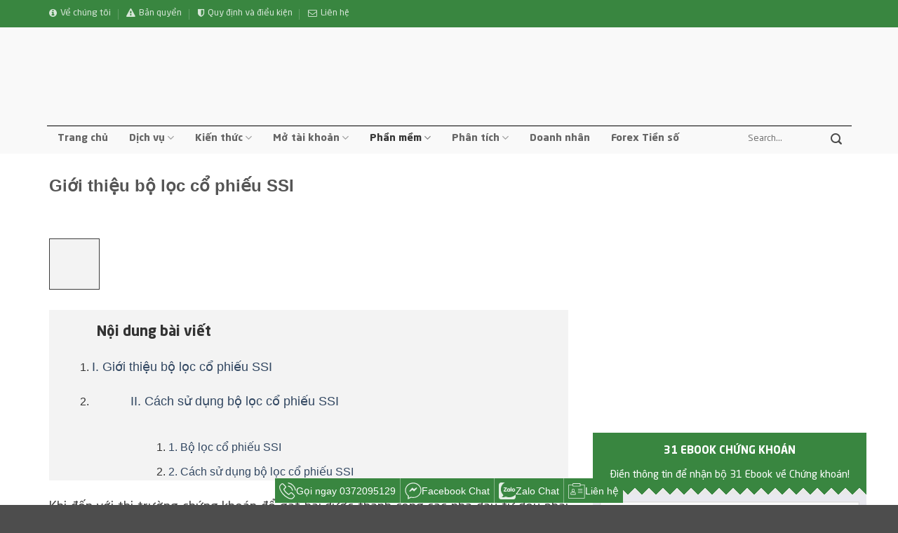

--- FILE ---
content_type: text/html
request_url: https://chungkhoanlagi.vn/cach-su-dung-bo-loc-co-phieu-ssi/
body_size: 43192
content:

<!DOCTYPE html>
<!--[if IE 9 ]> <html lang="vi" prefix="og: https://ogp.me/ns#" class="ie9 loading-site no-js"> <![endif]-->
<!--[if IE 8 ]> <html lang="vi" prefix="og: https://ogp.me/ns#" class="ie8 loading-site no-js"> <![endif]-->
<!--[if (gte IE 9)|!(IE)]><!-->
<html lang="vi" prefix="og: https://ogp.me/ns#" class="loading-site no-js">
<!--<![endif]-->

<head>

   <!-- Google Tag Manager -->
<script>(function(w,d,s,l,i){w[l]=w[l]||[];w[l].push({'gtm.start':
new Date().getTime(),event:'gtm.js'});var f=d.getElementsByTagName(s)[0],
j=d.createElement(s),dl=l!='dataLayer'?'&l='+l:'';j.async=true;j.src=
'https://www.googletagmanager.com/gtm.js?id='+i+dl;f.parentNode.insertBefore(j,f);
})(window,document,'script','dataLayer','GTM-KC7T86J');</script>
<!-- End Google Tag Manager -->
    <script async src="https://pagead2.googlesyndication.com/pagead/js/adsbygoogle.js?client=ca-pub-8536980507023058"
        crossorigin="anonymous"></script>
    <meta charset="UTF-8" />
    <meta name="viewport" content="width=device-width, initial-scale=1.0, maximum-scale=1.0, user-scalable=no" />

    <link rel="profile" href="http://gmpg.org/xfn/11" />
    <link rel="pingback" href="https://chungkhoanlagi.vn/xmlrpc.php" />

    <script>(function(html){html.className = html.className.replace(/\bno-js\b/,'js')})(document.documentElement);</script>
<meta property="og:image" content="https://chungkhoanlagi.vn/wp-content/uploads/2022/11/Gioi-thieu-bo-loc-co-phieu-SSI-533x400.webp"/><meta name="viewport" content="width=device-width, initial-scale=1" />
<!-- Tối ưu hóa công cụ tìm kiếm bởi Rank Math PRO - https://rankmath.com/ -->
<title>[5 Tips] Cách sử dụng bộ lọc cổ phiếu SSI như thế nào</title>
<meta name="description" content="Bộ lọc cổ phiếu SSI là một trong những bộ lọc đứng vị trí top được nhà đầu tư tìm kiếm và sử dụng. Dưới đây chúng tôi giới thiệu chi tiết."/>
<meta name="robots" content="follow, index, max-snippet:-1, max-video-preview:-1, max-image-preview:large"/>
<link rel="canonical" href="https://chungkhoanlagi.vn/cach-su-dung-bo-loc-co-phieu-ssi/" />
<meta property="og:locale" content="vi_VN" />
<meta property="og:type" content="article" />
<meta property="og:title" content="[5 Tips] Cách sử dụng bộ lọc cổ phiếu SSI như thế nào" />
<meta property="og:description" content="Bộ lọc cổ phiếu SSI là một trong những bộ lọc đứng vị trí top được nhà đầu tư tìm kiếm và sử dụng. Dưới đây chúng tôi giới thiệu chi tiết." />
<meta property="og:url" content="https://chungkhoanlagi.vn/cach-su-dung-bo-loc-co-phieu-ssi/" />
<meta property="og:site_name" content="Chứng khoán là gì" />
<meta property="article:publisher" content="https://www.facebook.com/nududo" />
<meta property="article:section" content="Phần mềm chứng khoán" />
<meta property="og:updated_time" content="2022-11-16T13:43:04+07:00" />
<meta property="og:image" content="https://chungkhoanlagi.vn/wp-content/uploads/2022/11/Gioi-thieu-bo-loc-co-phieu-SSI.webp" />
<meta property="og:image:secure_url" content="https://chungkhoanlagi.vn/wp-content/uploads/2022/11/Gioi-thieu-bo-loc-co-phieu-SSI.webp" />
<meta property="og:image:width" content="800" />
<meta property="og:image:height" content="600" />
<meta property="og:image:alt" content="Giới thiệu bộ lọc cổ phiếu SSI" />
<meta property="og:image:type" content="image/webp" />
<meta property="article:published_time" content="2022-11-16T13:01:12+07:00" />
<meta property="article:modified_time" content="2022-11-16T13:43:04+07:00" />
<meta name="twitter:card" content="summary_large_image" />
<meta name="twitter:title" content="[5 Tips] Cách sử dụng bộ lọc cổ phiếu SSI như thế nào" />
<meta name="twitter:description" content="Bộ lọc cổ phiếu SSI là một trong những bộ lọc đứng vị trí top được nhà đầu tư tìm kiếm và sử dụng. Dưới đây chúng tôi giới thiệu chi tiết." />
<meta name="twitter:site" content="@https://twitter.com/MartinKenvin" />
<meta name="twitter:creator" content="@https://twitter.com/MartinKenvin" />
<meta name="twitter:image" content="https://chungkhoanlagi.vn/wp-content/uploads/2022/11/Gioi-thieu-bo-loc-co-phieu-SSI.webp" />
<meta name="twitter:label1" content="Được viết bởi" />
<meta name="twitter:data1" content="Thu Ngân" />
<meta name="twitter:label2" content="Thời gian để đọc" />
<meta name="twitter:data2" content="10 phút" />
<script type="application/ld+json" class="rank-math-schema-pro">{"@context":"https://schema.org","@graph":[{"@type":["Organization","Person"],"@id":"https://chungkhoanlagi.vn/#person","name":"admin","url":"https://chungkhoanlagi.vn","sameAs":["https://www.facebook.com/nududo","https://twitter.com/https://twitter.com/MartinKenvin"],"email":"chungkhoanlagi.vn@gmail.com","logo":{"@type":"ImageObject","@id":"https://chungkhoanlagi.vn/#logo","url":"https://chungkhoanlagi.vn/wp-content/uploads/2021/09/Logo-chung-khoan-la-gi.webp","contentUrl":"https://chungkhoanlagi.vn/wp-content/uploads/2021/09/Logo-chung-khoan-la-gi.webp","caption":"admin","inLanguage":"vi"},"telephone":"0372095129","image":{"@id":"https://chungkhoanlagi.vn/#logo"}},{"@type":"WebSite","@id":"https://chungkhoanlagi.vn/#website","url":"https://chungkhoanlagi.vn","name":"admin","publisher":{"@id":"https://chungkhoanlagi.vn/#person"},"inLanguage":"vi"},{"@type":"ImageObject","@id":"https://chungkhoanlagi.vn/wp-content/uploads/2022/11/Gioi-thieu-bo-loc-co-phieu-SSI.webp","url":"https://chungkhoanlagi.vn/wp-content/uploads/2022/11/Gioi-thieu-bo-loc-co-phieu-SSI.webp","width":"800","height":"600","caption":"Gi\u1edbi thi\u1ec7u b\u1ed9 l\u1ecdc c\u1ed5 phi\u1ebfu SSI","inLanguage":"vi"},{"@type":"BreadcrumbList","@id":"https://chungkhoanlagi.vn/cach-su-dung-bo-loc-co-phieu-ssi/#breadcrumb","itemListElement":[{"@type":"ListItem","position":"1","item":{"@id":"https://chungkhoanlagi.vn","name":"Trang ch\u1ee7"}},{"@type":"ListItem","position":"2","item":{"@id":"https://chungkhoanlagi.vn/cach-su-dung-bo-loc-co-phieu-ssi/","name":"Gi\u1edbi thi\u1ec7u b\u1ed9 l\u1ecdc c\u1ed5 phi\u1ebfu SSI"}}]},{"@type":"WebPage","@id":"https://chungkhoanlagi.vn/cach-su-dung-bo-loc-co-phieu-ssi/#webpage","url":"https://chungkhoanlagi.vn/cach-su-dung-bo-loc-co-phieu-ssi/","name":"[5 Tips] C\u00e1ch s\u1eed d\u1ee5ng b\u1ed9 l\u1ecdc c\u1ed5 phi\u1ebfu SSI nh\u01b0 th\u1ebf n\u00e0o","datePublished":"2022-11-16T13:01:12+07:00","dateModified":"2022-11-16T13:43:04+07:00","isPartOf":{"@id":"https://chungkhoanlagi.vn/#website"},"primaryImageOfPage":{"@id":"https://chungkhoanlagi.vn/wp-content/uploads/2022/11/Gioi-thieu-bo-loc-co-phieu-SSI.webp"},"inLanguage":"vi","breadcrumb":{"@id":"https://chungkhoanlagi.vn/cach-su-dung-bo-loc-co-phieu-ssi/#breadcrumb"}},{"@type":"Person","@id":"https://chungkhoanlagi.vn/author/thungan/","name":"Thu Ng\u00e2n","url":"https://chungkhoanlagi.vn/author/thungan/","image":{"@type":"ImageObject","@id":"https://secure.gravatar.com/avatar/08d48ccabd7cc7ab662a139acfec9419dae1b11e1364b0e93bd368d89a586774?s=96&amp;d=mm&amp;r=g","url":"https://secure.gravatar.com/avatar/08d48ccabd7cc7ab662a139acfec9419dae1b11e1364b0e93bd368d89a586774?s=96&amp;d=mm&amp;r=g","caption":"Thu Ng\u00e2n","inLanguage":"vi"},"sameAs":["https://chungkhoanlagi.vn","https://chungkhoanlagi.vn/teams-cua-chungkhoanlagi"]},{"@type":"BlogPosting","headline":"[5 Tips] C\u00e1ch s\u1eed d\u1ee5ng b\u1ed9 l\u1ecdc c\u1ed5 phi\u1ebfu SSI nh\u01b0 th\u1ebf n\u00e0o","keywords":"b\u1ed9 l\u1ecdc c\u1ed5 phi\u1ebfu SSI","datePublished":"2022-11-16T13:01:12+07:00","dateModified":"2022-11-16T13:43:04+07:00","author":{"@id":"https://chungkhoanlagi.vn/author/thungan/","name":"Thu Ng\u00e2n"},"publisher":{"@id":"https://chungkhoanlagi.vn/#person"},"description":"B\u1ed9 l\u1ecdc c\u1ed5 phi\u1ebfu SSI l\u00e0 m\u1ed9t trong nh\u1eefng b\u1ed9 l\u1ecdc \u0111\u1ee9ng v\u1ecb tr\u00ed top \u0111\u01b0\u1ee3c nh\u00e0 \u0111\u1ea7u t\u01b0 t\u00ecm ki\u1ebfm v\u00e0 s\u1eed d\u1ee5ng. D\u01b0\u1edbi \u0111\u00e2y ch\u00fang t\u00f4i gi\u1edbi thi\u1ec7u chi ti\u1ebft.","name":"[5 Tips] C\u00e1ch s\u1eed d\u1ee5ng b\u1ed9 l\u1ecdc c\u1ed5 phi\u1ebfu SSI nh\u01b0 th\u1ebf n\u00e0o","@id":"https://chungkhoanlagi.vn/cach-su-dung-bo-loc-co-phieu-ssi/#richSnippet","isPartOf":{"@id":"https://chungkhoanlagi.vn/cach-su-dung-bo-loc-co-phieu-ssi/#webpage"},"image":{"@id":"https://chungkhoanlagi.vn/wp-content/uploads/2022/11/Gioi-thieu-bo-loc-co-phieu-SSI.webp"},"inLanguage":"vi","mainEntityOfPage":{"@id":"https://chungkhoanlagi.vn/cach-su-dung-bo-loc-co-phieu-ssi/#webpage"}}]}</script>
<!-- /Plugin SEO WordPress Rank Math -->

<link rel='dns-prefetch' href='//maxcdn.bootstrapcdn.com' />

<link rel='prefetch' href='https://chungkhoanlagi.vn/wp-content/themes/flatsome/assets/js/flatsome.js?ver=e2eddd6c228105dac048' />
<link rel='prefetch' href='https://chungkhoanlagi.vn/wp-content/themes/flatsome/assets/js/chunk.slider.js?ver=3.20.4' />
<link rel='prefetch' href='https://chungkhoanlagi.vn/wp-content/themes/flatsome/assets/js/chunk.popups.js?ver=3.20.4' />
<link rel='prefetch' href='https://chungkhoanlagi.vn/wp-content/themes/flatsome/assets/js/chunk.tooltips.js?ver=3.20.4' />
<link rel="alternate" type="application/rss+xml" title="Dòng thông tin Chứng khoán là gì &raquo;" href="https://chungkhoanlagi.vn/feed/" />
<link rel="alternate" type="application/rss+xml" title="Chứng khoán là gì &raquo; Dòng bình luận" href="https://chungkhoanlagi.vn/comments/feed/" />
<link rel="alternate" type="application/rss+xml" title="Chứng khoán là gì &raquo; Giới thiệu bộ lọc cổ phiếu SSI Dòng bình luận" href="https://chungkhoanlagi.vn/cach-su-dung-bo-loc-co-phieu-ssi/feed/" />
<link rel="alternate" title="oNhúng (JSON)" type="application/json+oembed" href="https://chungkhoanlagi.vn/wp-json/oembed/1.0/embed?url=https%3A%2F%2Fchungkhoanlagi.vn%2Fcach-su-dung-bo-loc-co-phieu-ssi%2F" />
<link rel="alternate" title="oNhúng (XML)" type="text/xml+oembed" href="https://chungkhoanlagi.vn/wp-json/oembed/1.0/embed?url=https%3A%2F%2Fchungkhoanlagi.vn%2Fcach-su-dung-bo-loc-co-phieu-ssi%2F&#038;format=xml" />
<style id='wp-img-auto-sizes-contain-inline-css' type='text/css'>
img:is([sizes=auto i],[sizes^="auto," i]){contain-intrinsic-size:3000px 1500px}
/*# sourceURL=wp-img-auto-sizes-contain-inline-css */
</style>
<style id='wp-emoji-styles-inline-css' type='text/css'>

	img.wp-smiley, img.emoji {
		display: inline !important;
		border: none !important;
		box-shadow: none !important;
		height: 1em !important;
		width: 1em !important;
		margin: 0 0.07em !important;
		vertical-align: -0.1em !important;
		background: none !important;
		padding: 0 !important;
	}
/*# sourceURL=wp-emoji-styles-inline-css */
</style>
<link rel='stylesheet' id='contact-form-7-css' href='https://chungkhoanlagi.vn/wp-content/plugins/contact-form-7/includes/css/styles.css?ver=6.1.4' type='text/css' media='all' />
<link rel='stylesheet' id='font-awesome-four-css' href='https://chungkhoanlagi.vn/wp-content/plugins/font-awesome-4-menus/css/font-awesome.min.css?ver=4.7.0' type='text/css' media='all' />
<link rel='stylesheet' id='dashicons-css' href='https://chungkhoanlagi.vn/wp-includes/css/dashicons.min.css?ver=6.9' type='text/css' media='all' />
<link rel='stylesheet' id='flatsome-ionicons-css' href='//maxcdn.bootstrapcdn.com/font-awesome/4.7.0/css/font-awesome.min.css?ver=6.9' type='text/css' media='all' />
<link rel='stylesheet' id='nududo-fonts-default-css' href='https://chungkhoanlagi.vn/wp-content/themes/web-khoi-nghiep/dandev/fonts/stylesheet.css?ver=20220506' type='text/css' media='all' />
<link rel='stylesheet' id='child-customize-css' href='https://chungkhoanlagi.vn/wp-content/themes/web-khoi-nghiep/style.css?ver=20220506' type='text/css' media='all' />
<link rel='stylesheet' id='fixedtoc-style-css' href='https://chungkhoanlagi.vn/wp-content/plugins/fixed-toc/frontend/assets/css/ftoc.min.css?ver=3.1.25' type='text/css' media='all' />
<style id='fixedtoc-style-inline-css' type='text/css'>
.ftwp-in-post#ftwp-container-outer { height: auto; } .ftwp-in-post#ftwp-container-outer.ftwp-float-center { width: auto; } #ftwp-container.ftwp-wrap #ftwp-contents { width: auto; height: auto; } .ftwp-in-post#ftwp-container-outer #ftwp-contents { height: auto; } .ftwp-in-post#ftwp-container-outer.ftwp-float-center #ftwp-contents { width: auto; } #ftwp-container.ftwp-wrap #ftwp-trigger { width: 50px; height: 50px; font-size: 30px; } #ftwp-container #ftwp-trigger.ftwp-border-medium { font-size: 29px; } #ftwp-container.ftwp-wrap #ftwp-header { font-size: 20px; font-family: inherit; } #ftwp-container.ftwp-wrap #ftwp-header-title { font-weight: bold; } #ftwp-container.ftwp-wrap #ftwp-list { font-size: 16px; font-family: Tahoma, Geneva, sans-serif; } #ftwp-container.ftwp-wrap #ftwp-list .ftwp-anchor::before { font-size: 6.4px; } #ftwp-container #ftwp-list.ftwp-strong-first>.ftwp-item>.ftwp-anchor .ftwp-text { font-size: 17.6px; } #ftwp-container.ftwp-wrap #ftwp-list.ftwp-strong-first>.ftwp-item>.ftwp-anchor::before { font-size: 8px; } #ftwp-container.ftwp-wrap #ftwp-trigger { color: #333; background: rgba(243,243,243,0.95); } #ftwp-container.ftwp-wrap #ftwp-trigger { border-color: rgba(51,51,51,0.95); } #ftwp-container.ftwp-wrap #ftwp-contents { border-color: rgba(51,51,51,0.95); } #ftwp-container.ftwp-wrap #ftwp-header { color: #333; background: rgba(243,243,243,0.95); } #ftwp-container.ftwp-wrap #ftwp-contents:hover #ftwp-header { background: #f3f3f3; } #ftwp-container.ftwp-wrap #ftwp-list { color: #333; background: rgba(243,243,243,0.95); } #ftwp-container.ftwp-wrap #ftwp-contents:hover #ftwp-list { background: #f3f3f3; } #ftwp-container.ftwp-wrap #ftwp-list .ftwp-anchor:hover { color: #00A368; } #ftwp-container.ftwp-wrap #ftwp-list .ftwp-anchor:focus, #ftwp-container.ftwp-wrap #ftwp-list .ftwp-active, #ftwp-container.ftwp-wrap #ftwp-list .ftwp-active:hover { color: #fff; } #ftwp-container.ftwp-wrap #ftwp-list .ftwp-text::before { background: rgba(221,51,51,0.95); } .ftwp-heading-target::before { background: rgba(221,51,51,0.95); }
/*# sourceURL=fixedtoc-style-inline-css */
</style>
<link rel='stylesheet' id='flatsome-main-css' href='https://chungkhoanlagi.vn/wp-content/themes/flatsome/assets/css/flatsome.css?ver=3.20.4' type='text/css' media='all' />
<style id='flatsome-main-inline-css' type='text/css'>
@font-face {
				font-family: "fl-icons";
				font-display: block;
				src: url(https://chungkhoanlagi.vn/wp-content/themes/flatsome/assets/css/icons/fl-icons.eot?v=3.20.4);
				src:
					url(https://chungkhoanlagi.vn/wp-content/themes/flatsome/assets/css/icons/fl-icons.eot#iefix?v=3.20.4) format("embedded-opentype"),
					url(https://chungkhoanlagi.vn/wp-content/themes/flatsome/assets/css/icons/fl-icons.woff2?v=3.20.4) format("woff2"),
					url(https://chungkhoanlagi.vn/wp-content/themes/flatsome/assets/css/icons/fl-icons.ttf?v=3.20.4) format("truetype"),
					url(https://chungkhoanlagi.vn/wp-content/themes/flatsome/assets/css/icons/fl-icons.woff?v=3.20.4) format("woff"),
					url(https://chungkhoanlagi.vn/wp-content/themes/flatsome/assets/css/icons/fl-icons.svg?v=3.20.4#fl-icons) format("svg");
			}
/*# sourceURL=flatsome-main-inline-css */
</style>
<link rel='stylesheet' id='flatsome-style-css' href='https://chungkhoanlagi.vn/wp-content/themes/web-khoi-nghiep/style.css?ver=3.0' type='text/css' media='all' />
<style id='rocket-lazyload-inline-css' type='text/css'>
.rll-youtube-player{position:relative;padding-bottom:56.23%;height:0;overflow:hidden;max-width:100%;}.rll-youtube-player:focus-within{outline: 2px solid currentColor;outline-offset: 5px;}.rll-youtube-player iframe{position:absolute;top:0;left:0;width:100%;height:100%;z-index:100;background:0 0}.rll-youtube-player img{bottom:0;display:block;left:0;margin:auto;max-width:100%;width:100%;position:absolute;right:0;top:0;border:none;height:auto;-webkit-transition:.4s all;-moz-transition:.4s all;transition:.4s all}.rll-youtube-player img:hover{-webkit-filter:brightness(75%)}.rll-youtube-player .play{height:100%;width:100%;left:0;top:0;position:absolute;background:url(https://chungkhoanlagi.vn/wp-content/plugins/wp-rocket/assets/img/youtube.png) no-repeat center;background-color: transparent !important;cursor:pointer;border:none;}
/*# sourceURL=rocket-lazyload-inline-css */
</style>
<script type="text/javascript" src="https://chungkhoanlagi.vn/wp-includes/js/jquery/jquery.min.js?ver=3.7.1" id="jquery-core-js"></script>
<script type="text/javascript" src="https://chungkhoanlagi.vn/wp-includes/js/jquery/jquery-migrate.min.js?ver=3.4.1" id="jquery-migrate-js"></script>
<link rel="https://api.w.org/" href="https://chungkhoanlagi.vn/wp-json/" /><link rel="alternate" title="JSON" type="application/json" href="https://chungkhoanlagi.vn/wp-json/wp/v2/posts/19919" /><link rel="EditURI" type="application/rsd+xml" title="RSD" href="https://chungkhoanlagi.vn/xmlrpc.php?rsd" />
<meta name="generator" content="WordPress 6.9" />
<link rel='shortlink' href='https://chungkhoanlagi.vn/?p=19919' />
<link rel="icon" href="https://chungkhoanlagi.vn/wp-content/uploads/2022/05/cropped-Favicon-Chung-khoan-la-gi-32x32.webp" sizes="32x32" />
<link rel="icon" href="https://chungkhoanlagi.vn/wp-content/uploads/2022/05/cropped-Favicon-Chung-khoan-la-gi-192x192.webp" sizes="192x192" />
<link rel="apple-touch-icon" href="https://chungkhoanlagi.vn/wp-content/uploads/2022/05/cropped-Favicon-Chung-khoan-la-gi-180x180.webp" />
<meta name="msapplication-TileImage" content="https://chungkhoanlagi.vn/wp-content/uploads/2022/05/cropped-Favicon-Chung-khoan-la-gi-270x270.webp" />
<style id="custom-css" type="text/css">:root {--primary-color: #1976d2;--fs-color-primary: #1976d2;--fs-color-secondary: #C05530;--fs-color-success: #627D47;--fs-color-alert: #b20000;--fs-color-base: #4a4a4a;--fs-experimental-link-color: #334862;--fs-experimental-link-color-hover: #111;}.tooltipster-base {--tooltip-color: #fff;--tooltip-bg-color: #000;}.off-canvas-right .mfp-content, .off-canvas-left .mfp-content {--drawer-width: 300px;}.container-width, .full-width .ubermenu-nav, .container, .row{max-width: 1170px}.row.row-collapse{max-width: 1140px}.row.row-small{max-width: 1162.5px}.row.row-large{max-width: 1200px}.header-main{height: 136px}#logo img{max-height: 136px}#logo{width:269px;}.header-bottom{min-height: 44px}.header-top{min-height: 39px}.transparent .header-main{height: 90px}.transparent #logo img{max-height: 90px}.has-transparent + .page-title:first-of-type,.has-transparent + #main > .page-title,.has-transparent + #main > div > .page-title,.has-transparent + #main .page-header-wrapper:first-of-type .page-title{padding-top: 170px;}.header.show-on-scroll,.stuck .header-main{height:70px!important}.stuck #logo img{max-height: 70px!important}.header-bg-color {background-color: rgba(249,249,249,0.9)}.header-bottom {background-color: }.top-bar-nav > li > a{line-height: 16px }.header-main .nav > li > a{line-height: 16px }.stuck .header-main .nav > li > a{line-height: 50px }.header-bottom-nav > li > a{line-height: 17px }@media (max-width: 549px) {.header-main{height: 70px}#logo img{max-height: 70px}}.header-top{background-color:#398640!important;}@media screen and (max-width: 549px){body{font-size: 100%;}}body{font-family: Helvetica,Arial,sans-serif;}body {font-weight: 400;font-style: normal;}.nav > li > a {font-family: Helvetica,Arial,sans-serif;}.mobile-sidebar-levels-2 .nav > li > ul > li > a {font-family: Helvetica,Arial,sans-serif;}.nav > li > a,.mobile-sidebar-levels-2 .nav > li > ul > li > a {font-weight: 700;font-style: normal;}h1,h2,h3,h4,h5,h6,.heading-font, .off-canvas-center .nav-sidebar.nav-vertical > li > a{font-family: Helvetica,Arial,sans-serif;}h1,h2,h3,h4,h5,h6,.heading-font,.banner h1,.banner h2 {font-weight: 700;font-style: normal;}.alt-font{font-family: Helvetica,Arial,sans-serif;}.header:not(.transparent) .header-nav-main.nav > li > a {color: #140000;}.nav-vertical-fly-out > li + li {border-top-width: 1px; border-top-style: solid;}.label-new.menu-item > a:after{content:"Mới";}.label-hot.menu-item > a:after{content:"Nổi bật";}.label-sale.menu-item > a:after{content:"Giảm giá";}.label-popular.menu-item > a:after{content:"Phổ biến";}</style><style id="kirki-inline-styles"></style><noscript><style id="rocket-lazyload-nojs-css">.rll-youtube-player, [data-lazy-src]{display:none !important;}</style></noscript>    <meta property="fb:app_id" content="104537736801666" />
    <meta property="fb:admins" content="100001613853961" />

    <div id="fb-root"></div>
    <script>
    (function(d, s, id) {
        var js, fjs = d.getElementsByTagName(s)[0];
        if (d.getElementById(id)) return;
        js = d.createElement(s);
        js.id = id;
        js.src = "//connect.facebook.net/vi_VN/sdk.js#xfbml=1&version=v2.9&appId=104537736801666";
        fjs.parentNode.insertBefore(js, fjs);
    }(document, 'script', 'facebook-jssdk'));
    </script>
<style id='global-styles-inline-css' type='text/css'>
:root{--wp--preset--aspect-ratio--square: 1;--wp--preset--aspect-ratio--4-3: 4/3;--wp--preset--aspect-ratio--3-4: 3/4;--wp--preset--aspect-ratio--3-2: 3/2;--wp--preset--aspect-ratio--2-3: 2/3;--wp--preset--aspect-ratio--16-9: 16/9;--wp--preset--aspect-ratio--9-16: 9/16;--wp--preset--color--black: #000000;--wp--preset--color--cyan-bluish-gray: #abb8c3;--wp--preset--color--white: #ffffff;--wp--preset--color--pale-pink: #f78da7;--wp--preset--color--vivid-red: #cf2e2e;--wp--preset--color--luminous-vivid-orange: #ff6900;--wp--preset--color--luminous-vivid-amber: #fcb900;--wp--preset--color--light-green-cyan: #7bdcb5;--wp--preset--color--vivid-green-cyan: #00d084;--wp--preset--color--pale-cyan-blue: #8ed1fc;--wp--preset--color--vivid-cyan-blue: #0693e3;--wp--preset--color--vivid-purple: #9b51e0;--wp--preset--color--primary: #1976d2;--wp--preset--color--secondary: #C05530;--wp--preset--color--success: #627D47;--wp--preset--color--alert: #b20000;--wp--preset--gradient--vivid-cyan-blue-to-vivid-purple: linear-gradient(135deg,rgb(6,147,227) 0%,rgb(155,81,224) 100%);--wp--preset--gradient--light-green-cyan-to-vivid-green-cyan: linear-gradient(135deg,rgb(122,220,180) 0%,rgb(0,208,130) 100%);--wp--preset--gradient--luminous-vivid-amber-to-luminous-vivid-orange: linear-gradient(135deg,rgb(252,185,0) 0%,rgb(255,105,0) 100%);--wp--preset--gradient--luminous-vivid-orange-to-vivid-red: linear-gradient(135deg,rgb(255,105,0) 0%,rgb(207,46,46) 100%);--wp--preset--gradient--very-light-gray-to-cyan-bluish-gray: linear-gradient(135deg,rgb(238,238,238) 0%,rgb(169,184,195) 100%);--wp--preset--gradient--cool-to-warm-spectrum: linear-gradient(135deg,rgb(74,234,220) 0%,rgb(151,120,209) 20%,rgb(207,42,186) 40%,rgb(238,44,130) 60%,rgb(251,105,98) 80%,rgb(254,248,76) 100%);--wp--preset--gradient--blush-light-purple: linear-gradient(135deg,rgb(255,206,236) 0%,rgb(152,150,240) 100%);--wp--preset--gradient--blush-bordeaux: linear-gradient(135deg,rgb(254,205,165) 0%,rgb(254,45,45) 50%,rgb(107,0,62) 100%);--wp--preset--gradient--luminous-dusk: linear-gradient(135deg,rgb(255,203,112) 0%,rgb(199,81,192) 50%,rgb(65,88,208) 100%);--wp--preset--gradient--pale-ocean: linear-gradient(135deg,rgb(255,245,203) 0%,rgb(182,227,212) 50%,rgb(51,167,181) 100%);--wp--preset--gradient--electric-grass: linear-gradient(135deg,rgb(202,248,128) 0%,rgb(113,206,126) 100%);--wp--preset--gradient--midnight: linear-gradient(135deg,rgb(2,3,129) 0%,rgb(40,116,252) 100%);--wp--preset--font-size--small: 13px;--wp--preset--font-size--medium: 20px;--wp--preset--font-size--large: 36px;--wp--preset--font-size--x-large: 42px;--wp--preset--spacing--20: 0.44rem;--wp--preset--spacing--30: 0.67rem;--wp--preset--spacing--40: 1rem;--wp--preset--spacing--50: 1.5rem;--wp--preset--spacing--60: 2.25rem;--wp--preset--spacing--70: 3.38rem;--wp--preset--spacing--80: 5.06rem;--wp--preset--shadow--natural: 6px 6px 9px rgba(0, 0, 0, 0.2);--wp--preset--shadow--deep: 12px 12px 50px rgba(0, 0, 0, 0.4);--wp--preset--shadow--sharp: 6px 6px 0px rgba(0, 0, 0, 0.2);--wp--preset--shadow--outlined: 6px 6px 0px -3px rgb(255, 255, 255), 6px 6px rgb(0, 0, 0);--wp--preset--shadow--crisp: 6px 6px 0px rgb(0, 0, 0);}:where(body) { margin: 0; }.wp-site-blocks > .alignleft { float: left; margin-right: 2em; }.wp-site-blocks > .alignright { float: right; margin-left: 2em; }.wp-site-blocks > .aligncenter { justify-content: center; margin-left: auto; margin-right: auto; }:where(.is-layout-flex){gap: 0.5em;}:where(.is-layout-grid){gap: 0.5em;}.is-layout-flow > .alignleft{float: left;margin-inline-start: 0;margin-inline-end: 2em;}.is-layout-flow > .alignright{float: right;margin-inline-start: 2em;margin-inline-end: 0;}.is-layout-flow > .aligncenter{margin-left: auto !important;margin-right: auto !important;}.is-layout-constrained > .alignleft{float: left;margin-inline-start: 0;margin-inline-end: 2em;}.is-layout-constrained > .alignright{float: right;margin-inline-start: 2em;margin-inline-end: 0;}.is-layout-constrained > .aligncenter{margin-left: auto !important;margin-right: auto !important;}.is-layout-constrained > :where(:not(.alignleft):not(.alignright):not(.alignfull)){margin-left: auto !important;margin-right: auto !important;}body .is-layout-flex{display: flex;}.is-layout-flex{flex-wrap: wrap;align-items: center;}.is-layout-flex > :is(*, div){margin: 0;}body .is-layout-grid{display: grid;}.is-layout-grid > :is(*, div){margin: 0;}body{padding-top: 0px;padding-right: 0px;padding-bottom: 0px;padding-left: 0px;}a:where(:not(.wp-element-button)){text-decoration: none;}:root :where(.wp-element-button, .wp-block-button__link){background-color: #32373c;border-width: 0;color: #fff;font-family: inherit;font-size: inherit;font-style: inherit;font-weight: inherit;letter-spacing: inherit;line-height: inherit;padding-top: calc(0.667em + 2px);padding-right: calc(1.333em + 2px);padding-bottom: calc(0.667em + 2px);padding-left: calc(1.333em + 2px);text-decoration: none;text-transform: inherit;}.has-black-color{color: var(--wp--preset--color--black) !important;}.has-cyan-bluish-gray-color{color: var(--wp--preset--color--cyan-bluish-gray) !important;}.has-white-color{color: var(--wp--preset--color--white) !important;}.has-pale-pink-color{color: var(--wp--preset--color--pale-pink) !important;}.has-vivid-red-color{color: var(--wp--preset--color--vivid-red) !important;}.has-luminous-vivid-orange-color{color: var(--wp--preset--color--luminous-vivid-orange) !important;}.has-luminous-vivid-amber-color{color: var(--wp--preset--color--luminous-vivid-amber) !important;}.has-light-green-cyan-color{color: var(--wp--preset--color--light-green-cyan) !important;}.has-vivid-green-cyan-color{color: var(--wp--preset--color--vivid-green-cyan) !important;}.has-pale-cyan-blue-color{color: var(--wp--preset--color--pale-cyan-blue) !important;}.has-vivid-cyan-blue-color{color: var(--wp--preset--color--vivid-cyan-blue) !important;}.has-vivid-purple-color{color: var(--wp--preset--color--vivid-purple) !important;}.has-primary-color{color: var(--wp--preset--color--primary) !important;}.has-secondary-color{color: var(--wp--preset--color--secondary) !important;}.has-success-color{color: var(--wp--preset--color--success) !important;}.has-alert-color{color: var(--wp--preset--color--alert) !important;}.has-black-background-color{background-color: var(--wp--preset--color--black) !important;}.has-cyan-bluish-gray-background-color{background-color: var(--wp--preset--color--cyan-bluish-gray) !important;}.has-white-background-color{background-color: var(--wp--preset--color--white) !important;}.has-pale-pink-background-color{background-color: var(--wp--preset--color--pale-pink) !important;}.has-vivid-red-background-color{background-color: var(--wp--preset--color--vivid-red) !important;}.has-luminous-vivid-orange-background-color{background-color: var(--wp--preset--color--luminous-vivid-orange) !important;}.has-luminous-vivid-amber-background-color{background-color: var(--wp--preset--color--luminous-vivid-amber) !important;}.has-light-green-cyan-background-color{background-color: var(--wp--preset--color--light-green-cyan) !important;}.has-vivid-green-cyan-background-color{background-color: var(--wp--preset--color--vivid-green-cyan) !important;}.has-pale-cyan-blue-background-color{background-color: var(--wp--preset--color--pale-cyan-blue) !important;}.has-vivid-cyan-blue-background-color{background-color: var(--wp--preset--color--vivid-cyan-blue) !important;}.has-vivid-purple-background-color{background-color: var(--wp--preset--color--vivid-purple) !important;}.has-primary-background-color{background-color: var(--wp--preset--color--primary) !important;}.has-secondary-background-color{background-color: var(--wp--preset--color--secondary) !important;}.has-success-background-color{background-color: var(--wp--preset--color--success) !important;}.has-alert-background-color{background-color: var(--wp--preset--color--alert) !important;}.has-black-border-color{border-color: var(--wp--preset--color--black) !important;}.has-cyan-bluish-gray-border-color{border-color: var(--wp--preset--color--cyan-bluish-gray) !important;}.has-white-border-color{border-color: var(--wp--preset--color--white) !important;}.has-pale-pink-border-color{border-color: var(--wp--preset--color--pale-pink) !important;}.has-vivid-red-border-color{border-color: var(--wp--preset--color--vivid-red) !important;}.has-luminous-vivid-orange-border-color{border-color: var(--wp--preset--color--luminous-vivid-orange) !important;}.has-luminous-vivid-amber-border-color{border-color: var(--wp--preset--color--luminous-vivid-amber) !important;}.has-light-green-cyan-border-color{border-color: var(--wp--preset--color--light-green-cyan) !important;}.has-vivid-green-cyan-border-color{border-color: var(--wp--preset--color--vivid-green-cyan) !important;}.has-pale-cyan-blue-border-color{border-color: var(--wp--preset--color--pale-cyan-blue) !important;}.has-vivid-cyan-blue-border-color{border-color: var(--wp--preset--color--vivid-cyan-blue) !important;}.has-vivid-purple-border-color{border-color: var(--wp--preset--color--vivid-purple) !important;}.has-primary-border-color{border-color: var(--wp--preset--color--primary) !important;}.has-secondary-border-color{border-color: var(--wp--preset--color--secondary) !important;}.has-success-border-color{border-color: var(--wp--preset--color--success) !important;}.has-alert-border-color{border-color: var(--wp--preset--color--alert) !important;}.has-vivid-cyan-blue-to-vivid-purple-gradient-background{background: var(--wp--preset--gradient--vivid-cyan-blue-to-vivid-purple) !important;}.has-light-green-cyan-to-vivid-green-cyan-gradient-background{background: var(--wp--preset--gradient--light-green-cyan-to-vivid-green-cyan) !important;}.has-luminous-vivid-amber-to-luminous-vivid-orange-gradient-background{background: var(--wp--preset--gradient--luminous-vivid-amber-to-luminous-vivid-orange) !important;}.has-luminous-vivid-orange-to-vivid-red-gradient-background{background: var(--wp--preset--gradient--luminous-vivid-orange-to-vivid-red) !important;}.has-very-light-gray-to-cyan-bluish-gray-gradient-background{background: var(--wp--preset--gradient--very-light-gray-to-cyan-bluish-gray) !important;}.has-cool-to-warm-spectrum-gradient-background{background: var(--wp--preset--gradient--cool-to-warm-spectrum) !important;}.has-blush-light-purple-gradient-background{background: var(--wp--preset--gradient--blush-light-purple) !important;}.has-blush-bordeaux-gradient-background{background: var(--wp--preset--gradient--blush-bordeaux) !important;}.has-luminous-dusk-gradient-background{background: var(--wp--preset--gradient--luminous-dusk) !important;}.has-pale-ocean-gradient-background{background: var(--wp--preset--gradient--pale-ocean) !important;}.has-electric-grass-gradient-background{background: var(--wp--preset--gradient--electric-grass) !important;}.has-midnight-gradient-background{background: var(--wp--preset--gradient--midnight) !important;}.has-small-font-size{font-size: var(--wp--preset--font-size--small) !important;}.has-medium-font-size{font-size: var(--wp--preset--font-size--medium) !important;}.has-large-font-size{font-size: var(--wp--preset--font-size--large) !important;}.has-x-large-font-size{font-size: var(--wp--preset--font-size--x-large) !important;}
/*# sourceURL=global-styles-inline-css */
</style>
</head>

<body class="wp-singular post-template-default single single-post postid-19919 single-format-standard wp-theme-flatsome wp-child-theme-web-khoi-nghiep lightbox nav-dropdown-has-arrow nav-dropdown-has-shadow nav-dropdown-has-border has-ftoc">
    <!-- Google Tag Manager (noscript) -->
<noscript><iframe src="https://www.googletagmanager.com/ns.html?id=GTM-KC7T86J"
height="0" width="0" style="display:none;visibility:hidden"></iframe></noscript>
<!-- End Google Tag Manager (noscript) -->
            <a class="skip-link screen-reader-text" href="#main">Bỏ qua nội dung</a>

    <div id="wrapper">

        
        <header id="header" class="header ">
            <div class="header-wrapper">
                <div id="top-bar" class="header-top hide-for-sticky nav-dark hide-for-medium">
    <div class="flex-row container">
      <div class="flex-col hide-for-medium flex-left">
          <ul class="nav nav-left medium-nav-center nav-small  nav-divided">
              <li id="menu-item-227" class="menu-item menu-item-type-post_type menu-item-object-page menu-item-227 menu-item-design-default"><a href="https://chungkhoanlagi.vn/gioi-thieu-chung-khoan-la-gi/" class="nav-top-link"><i class="fa fa-info-circle"></i><span class="fontawesome-text"> Về chúng tôi</span></a></li>
<li id="menu-item-228" class="menu-item menu-item-type-post_type menu-item-object-page menu-item-228 menu-item-design-default"><a href="https://chungkhoanlagi.vn/ban-quyen-chungkhoanlagi/" class="nav-top-link"><i class="fa fa-exclamation-triangle"></i><span class="fontawesome-text"> Bản quyền</span></a></li>
<li id="menu-item-229" class="menu-item menu-item-type-post_type menu-item-object-page menu-item-229 menu-item-design-default"><a href="https://chungkhoanlagi.vn/quy-dinh-va-dieu-kien-cua-chung-khoan-la-gi/" class="nav-top-link"><i class="fa fa-shield"></i><span class="fontawesome-text"> Quy định và điều kiện</span></a></li>
<li id="menu-item-226" class="menu-item menu-item-type-post_type menu-item-object-page menu-item-226 menu-item-design-default"><a href="https://chungkhoanlagi.vn/lien-he-chung-khoan-la-gi/" class="nav-top-link"><i class="fa fa-envelope-o"></i><span class="fontawesome-text"> Liên hệ</span></a></li>
          </ul>
      </div>

      <div class="flex-col hide-for-medium flex-center">
          <ul class="nav nav-center nav-small  nav-divided">
                        </ul>
      </div>

      <div class="flex-col hide-for-medium flex-right">
         <ul class="nav top-bar-nav nav-right nav-small  nav-divided">
                        </ul>
      </div>

      
    </div>
</div>
<div id="masthead" class="header-main hide-for-sticky">
      <div class="header-inner flex-row container logo-left medium-logo-center" role="navigation">

          <!-- Logo -->
          <div id="logo" class="flex-col logo">
            
<!-- Header logo -->
<a href="https://chungkhoanlagi.vn/" title="Chứng khoán là gì - Kết nối chia sẻ chứng khoán" rel="home">
		<img width="522" height="148" src="data:image/svg+xml,%3Csvg%20xmlns='http://www.w3.org/2000/svg'%20viewBox='0%200%20522%20148'%3E%3C/svg%3E" class="header_logo header-logo" alt="Chứng khoán là gì" data-lazy-src="https://chungkhoanlagi.vn/wp-content/uploads/2021/09/Logo-website-chung-khoan-la-gi.webp"/><noscript><img width="522" height="148" src="https://chungkhoanlagi.vn/wp-content/uploads/2021/09/Logo-website-chung-khoan-la-gi.webp" class="header_logo header-logo" alt="Chứng khoán là gì"/></noscript><img  width="522" height="148" src="data:image/svg+xml,%3Csvg%20xmlns='http://www.w3.org/2000/svg'%20viewBox='0%200%20522%20148'%3E%3C/svg%3E" class="header-logo-dark" alt="Chứng khoán là gì" data-lazy-src="https://chungkhoanlagi.vn/wp-content/uploads/2021/09/Logo-website-chung-khoan-la-gi.webp"/><noscript><img  width="522" height="148" src="https://chungkhoanlagi.vn/wp-content/uploads/2021/09/Logo-website-chung-khoan-la-gi.webp" class="header-logo-dark" alt="Chứng khoán là gì"/></noscript></a>
          </div>

          <!-- Mobile Left Elements -->
          <div class="flex-col show-for-medium flex-left">
            <ul class="mobile-nav nav nav-left ">
              <li class="nav-icon has-icon">
			<a href="#" class="is-small" data-open="#main-menu" data-pos="left" data-bg="main-menu-overlay" role="button" aria-label="Menu" aria-controls="main-menu" aria-expanded="false" aria-haspopup="dialog" data-flatsome-role-button>
			<i class="icon-menu" aria-hidden="true"></i>					</a>
	</li>
            </ul>
          </div>

          <!-- Left Elements -->
          <div class="flex-col hide-for-medium flex-left
            flex-grow">
            <ul class="header-nav header-nav-main nav nav-left  nav-uppercase" >
                          </ul>
          </div>

          <!-- Right Elements -->
          <div class="flex-col hide-for-medium flex-right">
            <ul class="header-nav header-nav-main nav nav-right  nav-uppercase">
              <li class="header-block"><div class="header-block-block-1">	<div class="img has-hover x md-x lg-x y md-y lg-y" id="image_386045650">
		<a class="" href="https://dstockbot.com" target="_blank" rel="noopener" >						<div class="img-inner dark" >
			<img width="1020" height="115" src="data:image/svg+xml,%3Csvg%20xmlns='http://www.w3.org/2000/svg'%20viewBox='0%200%201020%20115'%3E%3C/svg%3E" class="attachment-large size-large" alt="Top banner ngang chung khoan la gi" decoding="async" data-lazy-srcset="https://chungkhoanlagi.vn/wp-content/uploads/2021/09/Top-banner-ngang-chung-khoan-la-gi-1400x158.webp 1400w, https://chungkhoanlagi.vn/wp-content/uploads/2021/09/Top-banner-ngang-chung-khoan-la-gi-800x90.webp 800w, https://chungkhoanlagi.vn/wp-content/uploads/2021/09/Top-banner-ngang-chung-khoan-la-gi-768x87.webp 768w, https://chungkhoanlagi.vn/wp-content/uploads/2021/09/Top-banner-ngang-chung-khoan-la-gi-1536x173.webp 1536w, https://chungkhoanlagi.vn/wp-content/uploads/2021/09/Top-banner-ngang-chung-khoan-la-gi.webp 1596w" data-lazy-sizes="(max-width: 1020px) 100vw, 1020px" data-lazy-src="https://chungkhoanlagi.vn/wp-content/uploads/2021/09/Top-banner-ngang-chung-khoan-la-gi-1400x158.webp" /><noscript><img width="1020" height="115" src="https://chungkhoanlagi.vn/wp-content/uploads/2021/09/Top-banner-ngang-chung-khoan-la-gi-1400x158.webp" class="attachment-large size-large" alt="Top banner ngang chung khoan la gi" decoding="async" srcset="https://chungkhoanlagi.vn/wp-content/uploads/2021/09/Top-banner-ngang-chung-khoan-la-gi-1400x158.webp 1400w, https://chungkhoanlagi.vn/wp-content/uploads/2021/09/Top-banner-ngang-chung-khoan-la-gi-800x90.webp 800w, https://chungkhoanlagi.vn/wp-content/uploads/2021/09/Top-banner-ngang-chung-khoan-la-gi-768x87.webp 768w, https://chungkhoanlagi.vn/wp-content/uploads/2021/09/Top-banner-ngang-chung-khoan-la-gi-1536x173.webp 1536w, https://chungkhoanlagi.vn/wp-content/uploads/2021/09/Top-banner-ngang-chung-khoan-la-gi.webp 1596w" sizes="(max-width: 1020px) 100vw, 1020px" /></noscript>						
					</div>
						</a>		
<style>
#image_386045650 {
  width: 100%;
}
</style>
	</div>
	</div></li>            </ul>
          </div>

          <!-- Mobile Right Elements -->
          <div class="flex-col show-for-medium flex-right">
            <ul class="mobile-nav nav nav-right ">
                          </ul>
          </div>

      </div>

      </div>
<div id="wide-nav" class="header-bottom wide-nav hide-for-sticky hide-for-medium">
    <div class="flex-row container">

                        <div class="flex-col hide-for-medium flex-left">
                <ul class="nav header-nav header-bottom-nav nav-left  nav-size-medium nav-spacing-xlarge">
                    <li id="menu-item-16034" class="menu-item menu-item-type-custom menu-item-object-custom menu-item-home menu-item-16034 menu-item-design-default"><a href="https://chungkhoanlagi.vn/" class="nav-top-link">Trang chủ</a></li>
<li id="menu-item-16332" class="menu-item menu-item-type-custom menu-item-object-custom menu-item-has-children menu-item-16332 menu-item-design-default has-dropdown"><a class="nav-top-link" aria-expanded="false" aria-haspopup="menu">Dịch vụ<i class="icon-angle-down" aria-hidden="true"></i></a>
<ul class="sub-menu nav-dropdown nav-dropdown-default">
	<li id="menu-item-16334" class="menu-item menu-item-type-custom menu-item-object-custom menu-item-16334"><a href="https://robotchungkhoan.nududo.com/">Robot chứng khoán Dstock</a></li>
	<li id="menu-item-16335" class="menu-item menu-item-type-custom menu-item-object-custom menu-item-16335"><a href="https://robotchungkhoan.vn/">Robot chứng khoán Ditiso</a></li>
	<li id="menu-item-16329" class="menu-item menu-item-type-post_type menu-item-object-page menu-item-16329"><a href="https://chungkhoanlagi.vn/mo-tai-khoan-chung-khoan-online/">Mở tài khoản chứng khoán Online</a></li>
	<li id="menu-item-16331" class="menu-item menu-item-type-post_type menu-item-object-page menu-item-16331"><a href="https://chungkhoanlagi.vn/phan-mem-choi-chung-khoan-co-phieu-online-chinh-xac/">Phần mềm chơi chứng khoán</a></li>
	<li id="menu-item-16330" class="menu-item menu-item-type-post_type menu-item-object-page menu-item-16330"><a href="https://chungkhoanlagi.vn/phan-mem-cap-nhat-du-lieu-chung-khoan-cho-amibroker/">Dữ liệu cổ phiếu cho Amibroker</a></li>
	<li id="menu-item-16333" class="menu-item menu-item-type-custom menu-item-object-custom menu-item-16333"><a href="https://nodudo.com/phan-mem-cap-nhat-du-lieu-forex-cho-amibroker-realtime/">Dữ liệu Forex cho Amibroker</a></li>
	<li id="menu-item-16328" class="menu-item menu-item-type-post_type menu-item-object-page menu-item-16328"><a href="https://chungkhoanlagi.vn/khoa-hoc-dau-tu-chung-khoan-online/">Khóa học chứng khoán Online</a></li>
	<li id="menu-item-70152" class="menu-item menu-item-type-post_type menu-item-object-page menu-item-70152"><a href="https://chungkhoanlagi.vn/ea-forex-bot-dinh-cao-cong-cu-danh-cho-trader/">EA Forex Bot</a></li>
	<li id="menu-item-70153" class="menu-item menu-item-type-custom menu-item-object-custom menu-item-70153"><a href="https://nududo.com/tuyen-dung-moi-gioi-chung-khoan-vps/">Tuyển dụng môi giới</a></li>
	<li id="menu-item-70154" class="menu-item menu-item-type-custom menu-item-object-custom menu-item-70154"><a href="https://nududo.com/product-category/danh-muc-chung-khoan/danh-muc-sach-chung-khoan/">Sách chứng khoán</a></li>
</ul>
</li>
<li id="menu-item-16020" class="menu-item menu-item-type-taxonomy menu-item-object-category menu-item-has-children menu-item-16020 menu-item-design-default has-dropdown"><a href="https://chungkhoanlagi.vn/category/kien-thuc-chung-khoan/" class="nav-top-link" aria-expanded="false" aria-haspopup="menu">Kiến thức<i class="icon-angle-down" aria-hidden="true"></i></a>
<ul class="sub-menu nav-dropdown nav-dropdown-default">
	<li id="menu-item-23133" class="menu-item menu-item-type-taxonomy menu-item-object-category menu-item-23133"><a href="https://chungkhoanlagi.vn/category/kien-thuc-chung-khoan/chung-khoan-cho-nguoi-moi-bat-dau/">Chứng khoán cho người mới</a></li>
	<li id="menu-item-18291" class="menu-item menu-item-type-taxonomy menu-item-object-category menu-item-has-children menu-item-18291 nav-dropdown-col"><a href="https://chungkhoanlagi.vn/category/kien-thuc-chung-khoan/khai-niem-co-ban/">Khái niệm cơ bản</a>
	<ul class="sub-menu nav-column nav-dropdown-default">
		<li id="menu-item-18328" class="menu-item menu-item-type-taxonomy menu-item-object-category menu-item-18328"><a href="https://chungkhoanlagi.vn/category/kien-thuc-chung-khoan/khai-niem-co-ban/chung-khoan-la-gi/">Chứng khoán là gì</a></li>
		<li id="menu-item-18329" class="menu-item menu-item-type-taxonomy menu-item-object-category menu-item-18329"><a href="https://chungkhoanlagi.vn/category/kien-thuc-chung-khoan/khai-niem-co-ban/co-phieu-la-gi/">Cổ phiếu là gì</a></li>
	</ul>
</li>
	<li id="menu-item-16021" class="menu-item menu-item-type-taxonomy menu-item-object-category menu-item-16021"><a href="https://chungkhoanlagi.vn/category/kien-thuc-chung-khoan/phan-tich-co-ban/">Phân tích cơ bản</a></li>
	<li id="menu-item-16022" class="menu-item menu-item-type-taxonomy menu-item-object-category menu-item-16022"><a href="https://chungkhoanlagi.vn/category/kien-thuc-chung-khoan/phan-tich-ky-thuat/">Phân tích kỹ thuật</a></li>
</ul>
</li>
<li id="menu-item-16023" class="menu-item menu-item-type-taxonomy menu-item-object-category menu-item-has-children menu-item-16023 menu-item-design-default has-dropdown"><a href="https://chungkhoanlagi.vn/category/mo-tai-khoan-chung-khoan/" class="nav-top-link" aria-expanded="false" aria-haspopup="menu">Mở tài khoản<i class="icon-angle-down" aria-hidden="true"></i></a>
<ul class="sub-menu nav-dropdown nav-dropdown-default">
	<li id="menu-item-16024" class="menu-item menu-item-type-taxonomy menu-item-object-category menu-item-16024"><a href="https://chungkhoanlagi.vn/category/mo-tai-khoan-chung-khoan/cach-mo-tai-khoan-chung-khoan/">Cách mở tài khoản chứng khoán</a></li>
	<li id="menu-item-16025" class="menu-item menu-item-type-taxonomy menu-item-object-category menu-item-16025"><a href="https://chungkhoanlagi.vn/category/mo-tai-khoan-chung-khoan/cong-ty-chung-khoan/">Công ty chứng khoán</a></li>
	<li id="menu-item-17135" class="menu-item menu-item-type-taxonomy menu-item-object-category menu-item-17135"><a href="https://chungkhoanlagi.vn/category/mo-tai-khoan-chung-khoan/canh-bao-lua-dao-chung-khoan/">Cảnh báo lừa đảo</a></li>
</ul>
</li>
<li id="menu-item-16026" class="menu-item menu-item-type-taxonomy menu-item-object-category current-post-ancestor current-menu-parent current-post-parent menu-item-has-children menu-item-16026 active menu-item-design-default has-dropdown"><a href="https://chungkhoanlagi.vn/category/phan-mem-chung-khoan/" class="nav-top-link" aria-expanded="false" aria-haspopup="menu">Phần mềm<i class="icon-angle-down" aria-hidden="true"></i></a>
<ul class="sub-menu nav-dropdown nav-dropdown-default">
	<li id="menu-item-16029" class="menu-item menu-item-type-taxonomy menu-item-object-category current-post-ancestor current-menu-parent current-post-parent menu-item-16029 active"><a href="https://chungkhoanlagi.vn/category/phan-mem-chung-khoan/phan-mem-co-phieu/">Phần mềm cổ phiếu</a></li>
	<li id="menu-item-16027" class="menu-item menu-item-type-taxonomy menu-item-object-category menu-item-16027"><a href="https://chungkhoanlagi.vn/category/phan-mem-chung-khoan/phan-mem-amibroker/">Phần mềm Amibroker</a></li>
	<li id="menu-item-16028" class="menu-item menu-item-type-taxonomy menu-item-object-category menu-item-16028"><a href="https://chungkhoanlagi.vn/category/phan-mem-chung-khoan/du-lieu-cho-amibroker/">Dữ liệu cho Amibroker</a></li>
</ul>
</li>
<li id="menu-item-16030" class="menu-item menu-item-type-taxonomy menu-item-object-category menu-item-has-children menu-item-16030 menu-item-design-default has-dropdown"><a href="https://chungkhoanlagi.vn/category/phan-tich-chung-khoan/" class="nav-top-link" aria-expanded="false" aria-haspopup="menu">Phân tích<i class="icon-angle-down" aria-hidden="true"></i></a>
<ul class="sub-menu nav-dropdown nav-dropdown-default">
	<li id="menu-item-16031" class="menu-item menu-item-type-taxonomy menu-item-object-category menu-item-16031"><a href="https://chungkhoanlagi.vn/category/phan-tich-chung-khoan/nhan-dinh-thi-truong/">Nhận định chứng khoán</a></li>
	<li id="menu-item-16032" class="menu-item menu-item-type-taxonomy menu-item-object-category menu-item-16032"><a href="https://chungkhoanlagi.vn/category/phan-tich-chung-khoan/phan-tich-co-phieu/">Phân tích cổ phiếu</a></li>
</ul>
</li>
<li id="menu-item-17133" class="menu-item menu-item-type-taxonomy menu-item-object-category menu-item-17133 menu-item-design-default"><a href="https://chungkhoanlagi.vn/category/ho-so-doanh-nhan-chung-khoan/" class="nav-top-link">Doanh nhân</a></li>
<li id="menu-item-70041" class="menu-item menu-item-type-taxonomy menu-item-object-category menu-item-70041 menu-item-design-default"><a href="https://chungkhoanlagi.vn/category/forex-tien-so/" class="nav-top-link">Forex Tiền số</a></li>
                </ul>
            </div>
            
            
                        <div class="flex-col hide-for-medium flex-right flex-grow">
              <ul class="nav header-nav header-bottom-nav nav-right  nav-size-medium nav-spacing-xlarge">
                   <li class="header-search-form search-form html relative has-icon">
	<div class="header-search-form-wrapper">
		<div class="searchform-wrapper ux-search-box relative form-flat is-normal"><form method="get" class="searchform" action="https://chungkhoanlagi.vn/" role="search">
		<div class="flex-row relative">
			<div class="flex-col flex-grow">
	   	   <input type="search" class="search-field mb-0" name="s" value="" id="s" placeholder="Search&hellip;" />
			</div>
			<div class="flex-col">
				<button type="submit" class="ux-search-submit submit-button secondary button icon mb-0" aria-label="Gửi">
					<i class="icon-search" aria-hidden="true"></i>				</button>
			</div>
		</div>
    <div class="live-search-results text-left z-top"></div>
</form>
</div>	</div>
</li>
              </ul>
            </div>
            
            
    </div>
</div>

<div class="header-bg-container fill"><div class="header-bg-image fill"></div><div class="header-bg-color fill"></div></div>            </div><!-- header-wrapper-->
        </header>

        
        <main id="main" class="">
<div id="content" class="blog-wrapper blog-single page-wrapper">
	

<div class="row row-large row-divided ">

    <div class="large-8 col">
                


<article id="post-19919" class="post-19919 post type-post status-publish format-standard has-post-thumbnail hentry category-phan-mem-chung-khoan category-phan-mem-co-phieu post-ftoc">
    <div class="article-inner ">
        <header class="entry-header">
	<div class="entry-header-text entry-header-text-top text-left">
		<h6 class="entry-category is-xsmall"><a href="https://chungkhoanlagi.vn/category/phan-mem-chung-khoan/" rel="category tag">Phần mềm chứng khoán</a>, <a href="https://chungkhoanlagi.vn/category/phan-mem-chung-khoan/phan-mem-co-phieu/" rel="category tag">Phần mềm cổ phiếu</a></h6><h1 class="entry-title">Giới thiệu bộ lọc cổ phiếu SSI</h1><div class="entry-divider is-divider small"></div>
	</div>
				</header>
        <div class="entry-content single-page">

	<div id="ftwp-container-outer" class="ftwp-in-post ftwp-float-center"><div id="ftwp-container" class="ftwp-wrap ftwp-hidden-state ftwp-minimize ftwp-middle-left"><button type="button" id="ftwp-trigger" class="ftwp-shape-round ftwp-border-medium" title="click To Maximize The Table Of Contents"><span class="ftwp-trigger-icon ftwp-icon-bullet"></span></button><nav id="ftwp-contents" class="ftwp-shape-square ftwp-border-thin"><header id="ftwp-header"><span id="ftwp-header-control" class="ftwp-icon-bullet"></span><button type="button" id="ftwp-header-minimize" class="ftwp-icon-expand" aria-labelledby="ftwp-header-title" aria-label="Expand or collapse"></button><span id="ftwp-header-title">Nội dung bài viết</span></header><ol id="ftwp-list" class="ftwp-liststyle-none ftwp-effect-bounce-to-right ftwp-list-nest ftwp-strong-first ftwp-colexp ftwp-colexp-icon"><li class="ftwp-item"><a class="ftwp-anchor" href="#ftoc-heading-1"><span class="ftwp-text">I. Giới thiệu bộ lọc cổ phiếu SSI</span></a></li><li class="ftwp-item ftwp-has-sub ftwp-expand"><button type="button" aria-label="Expand or collapse" class="ftwp-icon-expand"></button><a class="ftwp-anchor" href="#ftoc-heading-2"><span class="ftwp-text">II. Cách sử dụng bộ lọc cổ phiếu SSI</span></a><ol class="ftwp-sub"><li class="ftwp-item"><a class="ftwp-anchor" href="#ftoc-heading-3"><span class="ftwp-text">1. Bộ lọc cổ phiếu SSI</span></a></li><li class="ftwp-item"><a class="ftwp-anchor" href="#ftoc-heading-4"><span class="ftwp-text">2. Cách sử dụng bộ lọc cổ phiếu SSI</span></a></li></ol></li></ol></nav></div></div>
<div id="ftwp-postcontent"><p style="text-align: justify;"><span style="font-family: 'SVN-Neo Sans'; font-size: 120%;">Khi đến với thị trường chứng khoán để gặt hái được thành công các nhà đầu tư đều phải có cho mình một bộ lọc cổ phiếu tốt nhất. Bộ lọc cổ phiếu SSI là một trong những bộ lọc cổ phiếu đứng top trên thị trường hiện nay giúp nhà đầu tư định vị ra được những cổ phiếu tốt nhất và nên mua. Dưới đây chúng tôi giới thiệu <strong>bộ lọc cổ phiếu SSI</strong> nhà đầu tư cùng tham khảo.</span></p>
<h2 id="ftoc-heading-1" class="ftwp-heading" style="text-align: justify;"><strong><span style="font-family: 'SVN-Neo Sans'; font-size: 100%;">I. Giới thiệu bộ lọc cổ phiếu SSI</span></strong></h2>
<p style="text-align: justify;"><span style="font-family: 'SVN-Neo Sans'; font-size: 120%;">Bộ lọc cổ phiếu là một công cụ với cách thực hiện lựa chọn được ra các mã cổ phiếu đầu tư phù hợp với các tiêu chí của nhà đầu tư mong muốn. Khi nhà đầu tư đưa ra các tiêu chí bộ lọc sẽ sàng lọc theo những mã cổ phiếu đạt đúng yêu cầu đó.</span></p>
<p style="text-align: justify;"><span style="font-family: 'SVN-Neo Sans'; font-size: 120%;">Sử dụng bộ lọc cổ phiếu giúp đưa ra lựa chọn đầu tư tiềm năng, cắt bỏ được những mã cổ phiếu không phù hợp, đi đúng với kế hoạch đầu tư của nhà đầu tư. Nên việc lọc cổ phiếu bắt buộc nhà đầu tư cần biết và nên học, nắm rõ cách thức thực hiện.</span></p>
<p style="text-align: justify;"><span style="font-family: 'SVN-Neo Sans'; font-size: 120%;">Với việc lựa chọn ra những cổ phiếu tốt nhất dựa vào các chỉ số và sức ảnh hưởng mà loại cổ phiếu đó thể hiện giá trị của nó tạo ra các bộ lọc cổ phiếu từ đó hỗ trợ nhà đầu tư có nhìn tổng quan khi tham gia thị trường chứng khoán.</span></p>
<figure id="attachment_19970" aria-describedby="caption-attachment-19970" style="width: 800px" class="wp-caption aligncenter"><img decoding="async" class="lazy-load wp-image-19970 size-full" src="data:image/svg+xml,%3Csvg%20viewBox%3D%220%200%20800%20600%22%20xmlns%3D%22http%3A%2F%2Fwww.w3.org%2F2000%2Fsvg%22%3E%3C%2Fsvg%3E" data-src="https://chungkhoanlagi.vn/wp-content/uploads/2022/11/Gioi-thieu-ve-bo-loc-co-phieu-SSI.webp" alt="Giới thiệu về bộ lọc cổ phiếu SSI" width="800" height="600" srcset="" data-srcset="https://chungkhoanlagi.vn/wp-content/uploads/2022/11/Gioi-thieu-ve-bo-loc-co-phieu-SSI.webp 800w, https://chungkhoanlagi.vn/wp-content/uploads/2022/11/Gioi-thieu-ve-bo-loc-co-phieu-SSI-533x400.webp 533w, https://chungkhoanlagi.vn/wp-content/uploads/2022/11/Gioi-thieu-ve-bo-loc-co-phieu-SSI-768x576.webp 768w" sizes="(max-width: 800px) 100vw, 800px" /><figcaption id="caption-attachment-19970" class="wp-caption-text"><span style="font-family: 'SVN-Neo Sans'; font-size: 120%;"><em>Giới thiệu về bộ lọc cổ phiếu SSI</em></span></figcaption></figure>
<p style="text-align: justify;"><span style="font-family: 'SVN-Neo Sans'; font-size: 120%;">Bộ lọc cổ phiếu SSI là bộ lọc hỗ trợ nhà đầu tư lọc trên 4 sàn chính : HNX, HNX30, UPCOM, VN30 với các tiêu chí đó là:</span></p>
<ul style="text-align: justify;">
<li><span style="font-family: 'SVN-Neo Sans'; font-size: 120%;"><strong>Giá</strong>: Đây là những biến động giá trong 1 ngày, 1 tuần, 1 tháng, 3 tháng, 6 tháng, 52 tuần và biến giá từ đầu năm, bộ lọc có tiêu chí này để nhà đầu tư lựa chọn.</span></li>
<li><span style="font-family: 'SVN-Neo Sans'; font-size: 120%;"><strong>Khối lượng và biến động</strong>: Là khối lượng GD, Khối lượng Trung bình 5 phiên, 10 phiên, 20 phiên, 3 tháng, Beta, %Free Float.</span></li>
<li><span style="font-family: 'SVN-Neo Sans'; font-size: 120%;"><strong>Giá GD</strong>: Với tiêu chí này đó là giá GD Trung bình của 5D, 10D, 20D, 3M.</span></li>
<li><span style="font-family: 'SVN-Neo Sans'; font-size: 120%;"><strong>Chỉ tiêu Fiin Trade</strong>:  Đây là bao gồm: Fiin Trade Rank, Value (FiinTrade Score), Growth (FiinTrade Score), Momentum (FiinTrade Score), VGM(FiinTrade Score), F-Score (TTM), Canslim (TTM).</span></li>
<li><span style="font-family: 'SVN-Neo Sans'; font-size: 120%;"><strong>Chỉ số định giá thị trường</strong>: Vốn hóa và các chỉ số P/E (TTM), P/S (TTM), P/B (TTM), Giá &#8211; Dòng tiền (TTM), Giá &#8211; Dòng tiền tự do (TTM), Giá &#8211; Tài sản hữu hình (TTM), EPS (TTM).</span></li>
<li><span style="font-family: 'SVN-Neo Sans'; font-size: 120%;"><strong>Doanh thu và lợi nhuận</strong> : Chỉ tiêu này tại bộ lọc cổ phiếu SSI có doanh thu (tỉ đồng) (TTM), Lợi nhuận ròng (tỉ đồng) (TTM), Doanh thu (tỉ đồng) (năm trước), Lợi nhuận ròng (tỉ đồng) (năm trước).</span></li>
<li><span style="font-family: 'SVN-Neo Sans'; font-size: 120%;"><strong>Chỉ số tăng trưởng</strong> : Các chỉ số tăng trưởng bao gồm: Tăng tưởng doanh thu (YoY), Tăng trưởng lợi nhuận gộp (YoY), Tăng trưởng lợi nhuận ròng (YoY), Tăng trưởng kinh doanh 3 năm, Tăng trưởng lợi nhuận ròng 3 năm, Tăng trưởng vốn CSH 3 năm, Tăng trưởng EPS (TTM).</span></li>
<li><span style="font-family: 'SVN-Neo Sans'; font-size: 120%;"><strong>Chỉ số khả năng sinh lời</strong>: Tại bộ lọc cổ phiếu SSI sẽ có các chỉ số đó là ROE(TTM), ROA(TTM), Biên lợi nhuận gộp (TTM), Biên lợi nhuận gộp (Quý), Biên lợi nhuận gộp (năm gần nhất), Biên lợi nhuận ròng(TTM), (Quý), (Năm gần nhất), Biên EBIT (TTM) và (Quý), ROIC (Quý).</span></li>
</ul>
<figure id="attachment_19971" aria-describedby="caption-attachment-19971" style="width: 800px" class="wp-caption aligncenter"><img decoding="async" class="lazy-load wp-image-19971 size-full" src="data:image/svg+xml,%3Csvg%20viewBox%3D%220%200%20800%20600%22%20xmlns%3D%22http%3A%2F%2Fwww.w3.org%2F2000%2Fsvg%22%3E%3C%2Fsvg%3E" data-src="https://chungkhoanlagi.vn/wp-content/uploads/2022/11/Chi-tieu-chi-so-tang-truong-trong-bo-loc-co-phieu-SSI.webp" alt="Chỉ tiêu chỉ số tăng trưởng trong bộ lọc cổ phiếu SSI" width="800" height="600" srcset="" data-srcset="https://chungkhoanlagi.vn/wp-content/uploads/2022/11/Chi-tieu-chi-so-tang-truong-trong-bo-loc-co-phieu-SSI.webp 800w, https://chungkhoanlagi.vn/wp-content/uploads/2022/11/Chi-tieu-chi-so-tang-truong-trong-bo-loc-co-phieu-SSI-533x400.webp 533w, https://chungkhoanlagi.vn/wp-content/uploads/2022/11/Chi-tieu-chi-so-tang-truong-trong-bo-loc-co-phieu-SSI-768x576.webp 768w" sizes="(max-width: 800px) 100vw, 800px" /><figcaption id="caption-attachment-19971" class="wp-caption-text"><span style="font-family: 'SVN-Neo Sans'; font-size: 120%;"><em>Chỉ tiêu chỉ số tăng trưởng trong bộ lọc cổ phiếu SSI</em></span></figcaption></figure>
<ul>
<li><span style="font-family: 'SVN-Neo Sans'; font-size: 120%;"><strong>Cơ cấu tài chính</strong>: Đây là nợ phải trả/tổng tài sản(TTM), Nợ phải trả/Vốn chủ sở hữu(TTM), Nợ dài hạn/Vốn chủ sở hữu(TTM), Nợ phải trả/Vốn chủ sở hữu(Quý).</span></li>
<li><span style="font-family: 'SVN-Neo Sans'; font-size: 120%;"><strong>Chỉ số thanh toán</strong>: Với chỉ tiêu này bộ lọc sẽ có tỉ suất thanh toán hiện hành (TTM), Tỉ suất thanh toán nhanh (TTM), Tỉ suất thanh toán tiền mặt(TTM), Khả năng chi trả lãi vay (TTM).</span></li>
<li><span style="font-family: 'SVN-Neo Sans'; font-size: 120%;"><strong>Sở hữu</strong>: Đó là tỉ lệ tổ chức sở hữu, Sở hữu nước ngoài, Room nước ngoài</span></li>
<li><span style="font-family: 'SVN-Neo Sans'; font-size: 120%;"><strong>Cổ tức</strong> : Đó là Cổ Tức, Tỉ Suất Cổ Tức, Tỉ Suất Cổ Tức Trung bình 3 năm, Tỉ lệ xuất chi.</span></li>
<li><span style="font-family: 'SVN-Neo Sans'; font-size: 120%;"><strong>Chỉ số kỹ thuât</strong> : Với chỉ tiêu chỉ số kỹ thuật bộ lọc có RSI, ADX, CCI, ROC, STOCK, Williams, MFI.</span></li>
</ul>
<p style="text-align: justify;"><span style="font-family: 'SVN-Neo Sans'; font-size: 120%;">Trên đây là những chi tiết về các chỉ tiêu bộ lọc cổ phiếu SSI có thể thấy bộ lọc cơ bản khá đầy đủ, có nhiều thông tin để lọc được cổ phiếu như ý muốn của nhà đầu tư.</span></p><div><script async src="//pagead2.googlesyndication.com/pagead/js/adsbygoogle.js"></script>
<ins class="adsbygoogle"
     style="display:block; text-align:center;"
     data-ad-layout="in-article"
     data-ad-format="fluid"
     data-ad-client="ca-pub-8536980507023058"
     data-ad-slot="3282985335"></ins>
<script>
     (adsbygoogle = window.adsbygoogle || []).push({});
</script></div>
<p style="text-align: justify;"><span style="font-family: 'SVN-Neo Sans'; font-size: 120%;">Tuy nhiên, nhược điểm của bộ lọc này đó là thanh lọc của SSI khiến nhà đầu tư chưa hài lòng, vì khi nhà đầu tư kéo thanh nganh để chọn giá, nhưng thanh không có thanh có giới hạn nên với những người mới việc này khá là khó khăn để lựa chọn. Và cũng không có nhiều thông tin hướng dẫn với người sử dụng lần đầu tiên nên việc này hơi khó khăn.</span></p>
<blockquote>
<p style="text-align: justify;"><span style="color: #282828; font-family: 'SVN-Neo Sans'; font-size: 100%;">Nhà đầu tư <span style="text-decoration: underline; color: #0000ff;"><a style="color: #0000ff; text-decoration: underline;" title="Mở tài khoản chứng khoán" href="https://chungkhoanlagi.vn/mo-tai-khoan-chung-khoan-online/" target="_blank" rel="noopener">mở tài khoản chứng khoán</a></span> tại VPS hoặc chuyển ID VPS sang <strong>6327 &#8211; Nguyễn Đức Đông</strong> hoặc <strong>K255 &#8211; Nguyễn Thị Phương</strong> nhà đầu tư được sử dụng phần mềm <span style="text-decoration: underline; color: #0000ff;"><a style="color: #0000ff; text-decoration: underline;" title="Robot chứng khoán Dstock" href="https://robotchungkhoan.nududo.com/#/dashboard" target="_blank" rel="noopener">Robot chứng khoán Dstock</a></span> và <span style="text-decoration: underline; color: #0000ff;"><a style="color: #0000ff; text-decoration: underline;" title="Phần mềm phân tích cổ phiếu Dchart" href="https://nududo.com/san-pham/phan-mem-phan-tich-co-phieu-dchart/" target="_blank" rel="noopener">phần mềm phân tích cổ phiếu Dchart</a></span>. 2 sản phẩm công cụ này giúp nhà đầu tư nâng cao hiệu quả đầu tư và giảm thiểu rủi ro.</span></p>
</blockquote>
<figure id="attachment_18860" aria-describedby="caption-attachment-18860" style="width: 800px" class="wp-caption aligncenter"><img decoding="async" class="lazy-load wp-image-18860 size-full" src="data:image/svg+xml,%3Csvg%20viewBox%3D%220%200%20800%20800%22%20xmlns%3D%22http%3A%2F%2Fwww.w3.org%2F2000%2Fsvg%22%3E%3C%2Fsvg%3E" data-src="https://chungkhoanlagi.vn/wp-content/uploads/2022/10/Phan-mem-Robot-chung-khoan-Dstock-luon-dat-loi-nhuan-cao.webp" alt="Robot chứng khoán Dstock đạt hiệu quả chính xác cực cao" width="800" height="800" srcset="" data-srcset="https://chungkhoanlagi.vn/wp-content/uploads/2022/10/Phan-mem-Robot-chung-khoan-Dstock-luon-dat-loi-nhuan-cao.webp 800w, https://chungkhoanlagi.vn/wp-content/uploads/2022/10/Phan-mem-Robot-chung-khoan-Dstock-luon-dat-loi-nhuan-cao-400x400.webp 400w, https://chungkhoanlagi.vn/wp-content/uploads/2022/10/Phan-mem-Robot-chung-khoan-Dstock-luon-dat-loi-nhuan-cao-280x280.webp 280w, https://chungkhoanlagi.vn/wp-content/uploads/2022/10/Phan-mem-Robot-chung-khoan-Dstock-luon-dat-loi-nhuan-cao-768x768.webp 768w" sizes="(max-width: 800px) 100vw, 800px" /><figcaption id="caption-attachment-18860" class="wp-caption-text"><span style="font-family: 'SVN-Neo Sans'; font-size: 120%;"><em>Robot chứng khoán Dstock đạt hiệu quả chính xác cực cao</em></span></figcaption></figure>
<h2 id="ftoc-heading-2" class="ftwp-heading" style="text-align: justify;"><span style="font-family: 'SVN-Neo Sans'; font-size: 100%;">II. Cách sử dụng bộ lọc cổ phiếu SSI</span></h2>
<h3 id="ftoc-heading-3" class="ftwp-heading" style="text-align: justify;"><span style="font-family: 'SVN-Neo Sans'; font-size: 100%;"><em><strong>1. Bộ lọc cổ phiếu SSI</strong></em></span></h3>
<p style="text-align: justify;"><span style="font-family: 'SVN-Neo Sans'; font-size: 120%;">Khi sử dụng bộ lọc cổ phiếu SSI ngoài việc lựa chọn các tiêu chí trên nhà đầu tư có thêm các bộ lọc tiêu tiêu biểu để song hành cùng các tiêu chí trong quá trình lọc. Các bộ lọc tiêu biểu đó là:</span></p>
<ul>
<li style="text-align: justify;"><span style="font-family: 'SVN-Neo Sans'; font-size: 120%;"><strong>Hạng cao với chiến lược Growth</strong>: Đây là chiến lược đầu tư tăng trưởng với chiến lược đầu tư phổ biến nhất hiện nay. Khi sử dụng chiến lược này trong bộ lọc giúp lọc các cổ phiếu đang trong đà tăng trưởng, có xu hướng mở rộng hoạt động kinh doanh nhanh và tiềm năng tăng trưởng đáng kể trong tương lai.</span></li>
<li style="text-align: justify;"><span style="font-family: 'SVN-Neo Sans'; font-size: 120%;"><strong>Hạng cao với chiến lươc Value</strong>: Đây là chiến lược đầu tư giá trị và giúp lọc các cổ phiếu đang bị đánh giá thấp so với giá trị thực của doanh nghiệp, tuy nhiên vẫn có tiềm năng tăng trưởng trong tương lai.</span></li>
</ul>
<figure id="attachment_19972" aria-describedby="caption-attachment-19972" style="width: 800px" class="wp-caption aligncenter"><img decoding="async" class="lazy-load wp-image-19972 size-full" src="data:image/svg+xml,%3Csvg%20viewBox%3D%220%200%20800%20600%22%20xmlns%3D%22http%3A%2F%2Fwww.w3.org%2F2000%2Fsvg%22%3E%3C%2Fsvg%3E" data-src="https://chungkhoanlagi.vn/wp-content/uploads/2022/11/Bo-loc-tieu-bieu-trong-bo-loc-co-phieu-SSI.webp" alt="Bộ lọc tiêu biểu trong bộ lọc cổ phiếu SSI" width="800" height="600" srcset="" data-srcset="https://chungkhoanlagi.vn/wp-content/uploads/2022/11/Bo-loc-tieu-bieu-trong-bo-loc-co-phieu-SSI.webp 800w, https://chungkhoanlagi.vn/wp-content/uploads/2022/11/Bo-loc-tieu-bieu-trong-bo-loc-co-phieu-SSI-533x400.webp 533w, https://chungkhoanlagi.vn/wp-content/uploads/2022/11/Bo-loc-tieu-bieu-trong-bo-loc-co-phieu-SSI-768x576.webp 768w" sizes="(max-width: 800px) 100vw, 800px" /><figcaption id="caption-attachment-19972" class="wp-caption-text"><span style="font-family: 'SVN-Neo Sans'; font-size: 120%;"><em>Bộ lọc tiêu biểu trong bộ lọc cổ phiếu SSI</em></span></figcaption></figure>
<ul>
<li style="text-align: justify;"><span style="font-family: 'SVN-Neo Sans'; font-size: 120%;"><strong>Hạng cao với chiến lược Momentum (FiinTrade Score)</strong>: Đây là chiến lược đầu tư đà tăng trưởng và khi sử dụng hỗ trợ kiếm lời từ sự biến động ngắn hạn bằng cách tìm cơ hội mua trong các xu hướng tăng giá ngắn hạn của một cổ phiếu vì một yếu tố bất ngờ nào đó sau đó bán ra khi kết thúc đợt tăng giá ngắn hạn.</span></li>
<li style="text-align: justify;"><span style="font-family: 'SVN-Neo Sans'; font-size: 120%;"><strong>Hạng cao với chiến thuật VGM</strong>: Đây là chỉ tiêu tài chính VGM(FiinTrade Score)</span></li>
<li style="text-align: justify;"><span style="font-family: 'SVN-Neo Sans'; font-size: 120%;"><strong>Nâng suất đảm bảo</strong>: Đó là Tỷ suất cổ tức, Khối lương TB 3 tháng, Beta</span></li>
<li style="text-align: justify;"><span style="font-family: 'SVN-Neo Sans'; font-size: 120%;"><strong>Giá rẻ, cổ tức cao</strong>: Đó là chỉ tiêu Tỉ suất cổ tức, Giá, Khối lượng TB 3 tháng, P/E(TTM).</span></li>
<li style="text-align: justify;"><span style="font-family: 'SVN-Neo Sans'; font-size: 120%;"><strong>Rủi ro cao, phần thưởng cao</strong>: Đó là chỉ tiêu Giá, KL trung bình 3 tháng, Beta, RSI, EPS(TTM).</span></li>
<li style="text-align: justify;"><span style="font-family: 'SVN-Neo Sans'; font-size: 120%;"><strong>Cổ phiếu giá trị</strong>: Là phương pháp được nhiều nhà đầu tư tin dùng, phương pháp này dựa vào giá trị thực của mã cổ phiếu so với thị trường từ đó đưa ra quyết định đúng đắn giúp đem lại lợi nhuận. Các yếu tố lựa chọn cổ phiếu đó là Vốn hóa thị trường, Chỉ số ROA, ROE, Chỉ số P/E, P/B, Tỷ suất lợi tức.</span></li>
<li style="text-align: justify;"><span style="font-family: 'SVN-Neo Sans'; font-size: 120%;"><strong>CANSLIM</strong>: Đây là phương pháp lọc cổ phiếu CANSLIM dựa theo 7 tiêu chí của một cổ phiếu tốt, đồng thời tập trung vào những tiêu chí của cổ phiếu đã thành công trong quá khứ. Nhà đầu tư tham khảo về CANSLIM tại bài viết &#8220;<span style="text-decoration: underline;"><span style="color: #0000ff;"><a style="color: #0000ff; text-decoration: underline;" title="Bộ lọc cổ phiếu CANSLIM" href="https://chungkhoanlagi.vn/bo-loc-co-phieu-theo-canslim-va-canslim-la-gi/" target="_blank" rel="noopener">CANSLIM là gì?Bộ lọc cổ phiếu CANSLIM</a></span></span>&#8220;</span></li>
<li style="text-align: justify;"><span style="font-family: 'SVN-Neo Sans'; font-size: 120%;"><strong>Cổ phiếu tăng trưởng</strong> : Một cổ phiếu tăng trưởng là cổ phiếu của doanh nghiệp mà được dự đoán sẽ tăng trưởng với tốc độ cao hơn đáng kể so với tốc độ tăng trưởng trung bình của thị trường. Các chỉ tiêu khi sử dụng lọc đó là: Giá trị vốn hóa đạt &gt;500 tỷ đồng, Tỷ lệ tăng trưởng lợi nhuận trong 4 quý gần nhất &gt;25%, Tỷ lệ tăng trưởng LN trong quý gần nhất &gt;25%, Tỷ lệ tăng trưởng doanh thu quý gần nhất &gt;20%, Chỉ số ROE &gt;15%, Chỉ số ROA &lt; 20.</span></li>
<li style="text-align: justify;"><span style="font-family: 'SVN-Neo Sans'; font-size: 120%;"><strong>Công ty tăng trưởng nhanh</strong>: Đó là chỉ tiêu tăng trưởng KD 3 năm, Giá, Vốn hóa.</span></li>
</ul>
<figure id="attachment_19973" aria-describedby="caption-attachment-19973" style="width: 800px" class="wp-caption aligncenter"><img decoding="async" class="lazy-load wp-image-19973 size-full" src="data:image/svg+xml,%3Csvg%20viewBox%3D%220%200%20800%20600%22%20xmlns%3D%22http%3A%2F%2Fwww.w3.org%2F2000%2Fsvg%22%3E%3C%2Fsvg%3E" data-src="https://chungkhoanlagi.vn/wp-content/uploads/2022/11/Co-phieu-tang-truong-va-cac-chi-so-trong-bo-loc-co-phieu-SSI.webp" alt="Cổ phiếu tăng trưởng và các chỉ số trong bộ lọc cổ phiếu SSI" width="800" height="600" srcset="" data-srcset="https://chungkhoanlagi.vn/wp-content/uploads/2022/11/Co-phieu-tang-truong-va-cac-chi-so-trong-bo-loc-co-phieu-SSI.webp 800w, https://chungkhoanlagi.vn/wp-content/uploads/2022/11/Co-phieu-tang-truong-va-cac-chi-so-trong-bo-loc-co-phieu-SSI-533x400.webp 533w, https://chungkhoanlagi.vn/wp-content/uploads/2022/11/Co-phieu-tang-truong-va-cac-chi-so-trong-bo-loc-co-phieu-SSI-768x576.webp 768w" sizes="(max-width: 800px) 100vw, 800px" /><figcaption id="caption-attachment-19973" class="wp-caption-text"><span style="font-family: 'SVN-Neo Sans'; font-size: 120%;"><em>Cổ phiếu tăng trưởng và các chỉ số trong bộ lọc cổ phiếu SSI</em></span></figcaption></figure>
<h3 id="ftoc-heading-4" class="ftwp-heading" style="text-align: justify;"><span style="font-family: 'SVN-Neo Sans'; font-size: 100%;"><em><strong>2. Cách sử dụng bộ lọc cổ phiếu SSI</strong></em></span></h3>
<p style="text-align: justify;"><span style="font-family: 'SVN-Neo Sans'; font-size: 120%;">Để sử dụng bộ lọc cổ phiếu SSI nhà đầu tư truy cập trực tiếp tại: <span style="text-decoration: underline;"><span style="color: #0000ff;"><a style="color: #0000ff; text-decoration: underline;" title="Bộ lọc cổ phiếu SSI" href="https://iboard.ssi.com.vn/analysis/stock-filter" target="_blank" rel="noopener">iboard.ssi.com.vn</a></span></span>.</span></p>
<p style="text-align: justify;"><span style="font-family: 'SVN-Neo Sans'; font-size: 120%;">Nhà đầu tư có thể sử dụng luôn bộ lọc cổ phiếu SSI hoặc mở tài khoản SSI. Tại giao diện màn hình góc bên phải có ô &#8220;<span style="color: #0000ff;"><a style="color: #0000ff; text-decoration: underline;" title="Mở tài khoản SSI" href="https://chungkhoanlagi.vn/cach-mo-tai-khoan-chung-khoan-ssi-online-ekyc/" target="_blank" rel="noopener"><span style="color: #0000ff;">Mở tài khoản</span></a></span>&#8221; nhà đầu tư bấm chọn và làm theo các bước để mở tài khoản online.</span></p>
<p style="text-align: justify;"><span style="font-family: 'SVN-Neo Sans'; font-size: 120%;">Để sử dụng bộ lọc nhà đầu tư thực hiện theo các bước sau:</span></p>
<p style="text-align: justify;"><span style="font-family: 'SVN-Neo Sans'; font-size: 120%;"><strong>Bước 1</strong>:</span></p>
<ul style="text-align: justify;">
<li><span style="font-family: 'SVN-Neo Sans'; font-size: 120%;">Truy cập trực tiếp vào đường dẫn của bộ lọc cổ phiếu SSI</span></li>
<li><span style="text-decoration: underline; font-family: 'SVN-Neo Sans'; font-size: 120%;"><span style="color: #0000ff;"><a style="color: #0000ff; text-decoration: underline;" title="Bộ lọc cổ phiếu SSI" href="https://iboard.ssi.com.vn/analysis/stock-filter" target="_blank" rel="noopener">iboard.ssi.com.vn</a></span></span></li>
</ul>
<p style="text-align: justify;"><span style="font-family: 'SVN-Neo Sans'; font-size: 120%;"><strong>Bước 2</strong>:</span></p>
<ul style="text-align: justify;">
<li><span style="font-family: 'SVN-Neo Sans'; font-size: 120%;">Trên màn hình đã hiển thị chi tiết đầy đủ các chỉ tiêu bộ lọc để nhà đầu tư thực hiện lựa chọn sàn, lựa chọn ngành và các chỉ tiêu.</span></li>
<li><span style="font-family: 'SVN-Neo Sans'; font-size: 120%;">Sau đó bên góc phải màn hình có bộ lọc tiêu biểu nhà đầu tư bấm vào lựa chọn theo nhu cầu lọc của mình.</span></li>
</ul>
<p style="text-align: justify;"><span style="font-family: 'SVN-Neo Sans'; font-size: 120%;"><strong>Bước 3</strong>:</span></p>
<ul style="text-align: justify;">
<li><span style="font-family: 'SVN-Neo Sans'; font-size: 120%;">Khi nhà đầu tư bấm chọn các chỉ tiêu và bộ lọc tiêu biểu bên phải giao diện đã hiển thị đầy đủ các thanh kết quả tại ô &#8220;Chỉ tiêu đã chọn&#8221;.</span></li>
<li><span style="font-family: 'SVN-Neo Sans'; font-size: 120%;">Với các thanh kết quả hiển thị nhà đầu tư bấm điều chỉnh, kéo thanh ngang để ra kết quả và quan sát, theo dõi các mã cổ phiếu đang cần lựa chọn đầu tư.</span></li>
</ul>
<figure id="attachment_19980" aria-describedby="caption-attachment-19980" style="width: 800px" class="wp-caption aligncenter"><img decoding="async" class="lazy-load wp-image-19980 size-full" src="data:image/svg+xml,%3Csvg%20viewBox%3D%220%200%20800%20600%22%20xmlns%3D%22http%3A%2F%2Fwww.w3.org%2F2000%2Fsvg%22%3E%3C%2Fsvg%3E" data-src="https://chungkhoanlagi.vn/wp-content/uploads/2022/11/Ket-qua-cua-bo-loc-co-phieu-SSI-khi-hoan-thanh-chon-cac-chi-tieu-loc.webp" alt="Kết quả của bộ lọc cổ phiếu SSI khi hoàn thành chọn các chỉ tiêu lọc" width="800" height="600" srcset="" data-srcset="https://chungkhoanlagi.vn/wp-content/uploads/2022/11/Ket-qua-cua-bo-loc-co-phieu-SSI-khi-hoan-thanh-chon-cac-chi-tieu-loc.webp 800w, https://chungkhoanlagi.vn/wp-content/uploads/2022/11/Ket-qua-cua-bo-loc-co-phieu-SSI-khi-hoan-thanh-chon-cac-chi-tieu-loc-533x400.webp 533w, https://chungkhoanlagi.vn/wp-content/uploads/2022/11/Ket-qua-cua-bo-loc-co-phieu-SSI-khi-hoan-thanh-chon-cac-chi-tieu-loc-768x576.webp 768w" sizes="(max-width: 800px) 100vw, 800px" /><figcaption id="caption-attachment-19980" class="wp-caption-text"><span style="font-family: 'SVN-Neo Sans'; font-size: 120%;"><em>Kết quả của bộ lọc cổ phiếu SSI khi hoàn thành chọn các chỉ tiêu lọc</em></span></figcaption></figure>
<p style="text-align: justify;"><span style="font-family: 'SVN-Neo Sans'; font-size: 120%;">Như vậy chỉ bằng các thao tác đơn giản dễ dàng sử dụng trên bộ lọc cổ phiếu SSI nhà đầu tư đã có thể xem được những mã cố phiếu cần quan tâm. Để biết thêm về các bộ lọc cổ phiếu nhà đầu tư tham khảo &#8220;<span style="color: #0000ff;"><a style="color: #0000ff; text-decoration: underline;" title="Bộ lọc cổ phiếu/chứng khoán" href="https://chungkhoanlagi.vn/bo-loc-co-phieu-chung-khoan-tot-nhat-hien-nay/" target="_blank" rel="noopener">Top 5 bộ lọc cổ phiếu/chứng khoán tốt nhất</a></span>&#8220;.</span></p>
<p style="text-align: justify;"><span style="font-family: 'SVN-Neo Sans'; font-size: 120%;">Ngoài ra, nhà đầu tư có thể tham khảo thêm <span style="color: #0000ff;"><a style="color: #0000ff; text-decoration: underline;" title="Phần mềm chơi chứng khoán TBS-MMS-BBS" href="https://chungkhoanlagi.vn/phan-mem-choi-chung-khoan-co-phieu-online-chinh-xac/" target="_blank" rel="noopener">bộ lọc cổ phiếu</a></span> theo phương pháp phân tích kỹ thuật để có thêm thông tin kiến thức chuyên sâu hơn về các bộ lọc. Song để đạt được hiệu quả cao trong quá trình phân tích cổ phiếu nhà đầu tư không chỉ sử dụng bộ lọc cổ phiếu cần bổ trợ thêm công cụ <span style="color: #0000ff;"><a style="color: #0000ff; text-decoration: underline;" title="Các bộ lọc code tốt nhất" href="https://chungkhoanlagi.vn/bo-loc-code-amibroker-hay-nhat-tot-nhat/" target="_blank" rel="noopener">bộ lọc code</a></span> để phân tích kỹ thuật chuyên sâu trước khi quyết định đầu tư.</span></p>
<p style="text-align: justify;"><span style="font-family: 'SVN-Neo Sans'; font-size: 120%;">Bài viết trên đây chúng tôi giới thiệu chi tiết về bộ lọc cổ phiếu SSI. Hy vọng với thông tin hữu ích chia sẻ trong bài viết sẽ hỗ trợ nhà đầu tư có thêm thông tin kiến thức để lựa chọn được bộ lọc cổ phiếu phù hợp cho mình.</span></p>
<p style="text-align: justify;"><span style="font-family: 'SVN-Neo Sans'; font-size: 120%;">Nhà đầu tư có tham khảo thêm một số dịch vụ chứng khoán hiện tại chúng tôi đang cung cấp như: Dữ liệu chứng khoán cho Amibroker, <span style="color: #0000ff;"><a style="color: #0000ff; text-decoration: underline;" title="Chứng khoán là gì" href="https://www.youtube.com/channel/UCDcn-RLuBnys-BvLzQRx6_g" target="_blank" rel="noopener">Youtube chứng khoán</a></span>, Robot chứng khoán,&#8230;..Hãy truy cập website: <span style="text-decoration: underline;"><span style="color: #0000ff;"><a style="color: #0000ff; text-decoration: underline;" title="Chứng khoán là gì" href="https://chungkhoanlagi.vn/" target="_blank" rel="noopener">chungkhoanlagi.vn</a></span></span> hoặc hotline: 0372.095.129 để biết thêm chi tiết.</span></p>
</div>
	
	<div class="blog-share text-center"><div class="is-divider medium"></div><div class="social-icons share-icons share-row relative" ><a href="whatsapp://send?text=Gi%E1%BB%9Bi%20thi%E1%BB%87u%20b%E1%BB%99%20l%E1%BB%8Dc%20c%E1%BB%95%20phi%E1%BA%BFu%20SSI - https://chungkhoanlagi.vn/cach-su-dung-bo-loc-co-phieu-ssi/" data-action="share/whatsapp/share" class="icon button circle is-outline tooltip whatsapp show-for-medium" title="Chia sẻ trên WhatsApp" aria-label="Chia sẻ trên WhatsApp"><i class="icon-whatsapp" aria-hidden="true"></i></a><a href="https://www.facebook.com/sharer.php?u=https://chungkhoanlagi.vn/cach-su-dung-bo-loc-co-phieu-ssi/" data-label="Facebook" onclick="window.open(this.href,this.title,'width=500,height=500,top=300px,left=300px'); return false;" target="_blank" class="icon button circle is-outline tooltip facebook" title="Chia sẻ trên Facebook" aria-label="Chia sẻ trên Facebook" rel="noopener nofollow"><i class="icon-facebook" aria-hidden="true"></i></a><a href="https://twitter.com/share?url=https://chungkhoanlagi.vn/cach-su-dung-bo-loc-co-phieu-ssi/" onclick="window.open(this.href,this.title,'width=500,height=500,top=300px,left=300px'); return false;" target="_blank" class="icon button circle is-outline tooltip twitter" title="Chia sẻ trên Twitter" aria-label="Chia sẻ trên Twitter" rel="noopener nofollow"><i class="icon-twitter" aria-hidden="true"></i></a><a href="mailto:?subject=Gi%E1%BB%9Bi%20thi%E1%BB%87u%20b%E1%BB%99%20l%E1%BB%8Dc%20c%E1%BB%95%20phi%E1%BA%BFu%20SSI&body=Xem%20n%C3%A0y%3A%20https%3A%2F%2Fchungkhoanlagi.vn%2Fcach-su-dung-bo-loc-co-phieu-ssi%2F" class="icon button circle is-outline tooltip email" title="Gửi email cho bạn bè" aria-label="Gửi email cho bạn bè" rel="nofollow"><i class="icon-envelop" aria-hidden="true"></i></a><a href="https://pinterest.com/pin/create/button?url=https://chungkhoanlagi.vn/cach-su-dung-bo-loc-co-phieu-ssi/&media=https://chungkhoanlagi.vn/wp-content/uploads/2022/11/Gioi-thieu-bo-loc-co-phieu-SSI.webp&description=Gi%E1%BB%9Bi%20thi%E1%BB%87u%20b%E1%BB%99%20l%E1%BB%8Dc%20c%E1%BB%95%20phi%E1%BA%BFu%20SSI" onclick="window.open(this.href,this.title,'width=500,height=500,top=300px,left=300px'); return false;" target="_blank" class="icon button circle is-outline tooltip pinterest" title="Ghim trên Pinterest" aria-label="Ghim trên Pinterest" rel="noopener nofollow"><i class="icon-pinterest" aria-hidden="true"></i></a><a href="https://tumblr.com/widgets/share/tool?canonicalUrl=https://chungkhoanlagi.vn/cach-su-dung-bo-loc-co-phieu-ssi/" target="_blank" class="icon button circle is-outline tooltip tumblr" onclick="window.open(this.href,this.title,'width=500,height=500,top=300px,left=300px'); return false;" title="Chia sẻ trên Tumblr" aria-label="Chia sẻ trên Tumblr" rel="noopener nofollow"><i class="icon-tumblr" aria-hidden="true"></i></a><a href="https://telegram.me/share/url?url=https://chungkhoanlagi.vn/cach-su-dung-bo-loc-co-phieu-ssi/" onclick="window.open(this.href,this.title,'width=500,height=500,top=300px,left=300px'); return false;" target="_blank" class="icon button circle is-outline tooltip telegram" title="Chia sẻ trên Telegram" aria-label="Chia sẻ trên Telegram" rel="noopener nofollow"><i class="icon-telegram" aria-hidden="true"></i></a></div></div></div><!-- .entry-content2 -->

	<footer class="entry-meta text-left">
		Bài viết này được đăng trong <a href="https://chungkhoanlagi.vn/category/phan-mem-chung-khoan/" rel="category tag">Phần mềm chứng khoán</a>, <a href="https://chungkhoanlagi.vn/category/phan-mem-chung-khoan/phan-mem-co-phieu/" rel="category tag">Phần mềm cổ phiếu</a>. Đánh dấu <a href="https://chungkhoanlagi.vn/cach-su-dung-bo-loc-co-phieu-ssi/" title="Liên kết thường trực đến Giới thiệu bộ lọc cổ phiếu SSI" rel="bookmark">liên kết thường trực</a>.	</footer><!-- .entry-meta -->


	<div class="entry-author author-box">
		<div class="flex-row align-top">
			<div class="flex-col mr circle">
				<div class="blog-author-image">
					<img alt='' src="data:image/svg+xml,%3Csvg%20viewBox%3D%220%200%2090%2090%22%20xmlns%3D%22http%3A%2F%2Fwww.w3.org%2F2000%2Fsvg%22%3E%3C%2Fsvg%3E" data-src='https://secure.gravatar.com/avatar/08d48ccabd7cc7ab662a139acfec9419dae1b11e1364b0e93bd368d89a586774?s=90&#038;d=mm&#038;r=g' srcset="" data-srcset='https://secure.gravatar.com/avatar/08d48ccabd7cc7ab662a139acfec9419dae1b11e1364b0e93bd368d89a586774?s=180&#038;d=mm&#038;r=g 2x' class='lazy-load avatar avatar-90 photo' height='90' width='90' decoding='async'/>				</div>
			</div>
			<div class="flex-col flex-grow">
				<div  class="h5 author-name uppercase">
				Tác giả bài viết Thu Ngân				</div>
				<p class="author-desc small">Xin chào, tôi là <a href="https://chungkhoanlagi.vn/teams-cua-chungkhoanlagi/">Phạm Thu Ngân</a> hiện tại chúng tôi chia sẻ những kiến thức về đầu tư chứng khoán. Chúng tôi rất hy vọng những thông tin chúng tôi chia sẻ sẽ giúp ích cho Nhà đầu tư. Nếu có bất kỳ thắc mắc gì thì cứ liên hệ với tôi theo Hotline/Zalo: 0372.095.129!</p>
			</div>
		</div>
	</div>


        <nav role="navigation" id="nav-below" class="navigation-post">
	<div class="flex-row next-prev-nav bt bb">
		<div class="flex-col flex-grow nav-prev text-left">
			    <div class="nav-previous"><a href="https://chungkhoanlagi.vn/luu-ky-chung-khoan-la-gi-dac-diem-va-quy-dinh/" rel="prev"><span class="hide-for-small"><i class="icon-angle-left" aria-hidden="true"></i></span> Lưu ký chứng khoán là gì? Đặc điểm và quy định của lưu ký chứng khoán</a></div>
		</div>
		<div class="flex-col flex-grow nav-next text-right">
			    <div class="nav-next"><a href="https://chungkhoanlagi.vn/gioi-thieu-bo-loc-co-phieu-tang-truong-gia-tri/" rel="next">Giới thiệu về bộ lọc cổ phiếu Tăng trưởng/Giá trị <span class="hide-for-small"><i class="icon-angle-right" aria-hidden="true"></i></span></a></div>		</div>
	</div>

	    </nav>

    
<div class="related-post">
<div  class="" style="margin-top: 30px;margin-bottom: 20px"> <h7>Bài viết liên quan</h7><div class="duong-line"></div></div>
<div class="clearfix"></div>
   <div class="row large-columns-3 medium-columns-2 small-columns-1 has-shadow row-box-shadow-1 row-box-shadow-1-hover">


 
  		<div class="col post-item">
			<div class="col-inner">
			<a href="https://chungkhoanlagi.vn/mua-co-phieu-bao-lau-ve-tai-khoan-chung-khoan/" class="plain">
				<div class="box box-bounce box-text-bottom box-blog-post has-hover">
            					<div class="box-image">
  						<div class="image-cover" style="padding-top:56%;">
  							<img width="1200" height="900" src="data:image/svg+xml,%3Csvg%20viewBox%3D%220%200%201200%20900%22%20xmlns%3D%22http%3A%2F%2Fwww.w3.org%2F2000%2Fsvg%22%3E%3C%2Fsvg%3E" data-src="https://chungkhoanlagi.vn/wp-content/uploads/2025/03/Mua-co-phieu-bao-lau-ve-tai-khoan-chung-khoan-va-Ban-co-phieu-khi-nao-tien-ve-tai-khoan.webp" class="lazy-load attachment-post-thumbnail size-post-thumbnail wp-post-image" alt="Mua cổ phiếu bao lâu về tài khoản chứng khoán và Bán cổ phiếu khi nào tiền về tài khoản" decoding="async" srcset="" data-srcset="https://chungkhoanlagi.vn/wp-content/uploads/2025/03/Mua-co-phieu-bao-lau-ve-tai-khoan-chung-khoan-va-Ban-co-phieu-khi-nao-tien-ve-tai-khoan.webp 1200w, https://chungkhoanlagi.vn/wp-content/uploads/2025/03/Mua-co-phieu-bao-lau-ve-tai-khoan-chung-khoan-va-Ban-co-phieu-khi-nao-tien-ve-tai-khoan-533x400.webp 533w, https://chungkhoanlagi.vn/wp-content/uploads/2025/03/Mua-co-phieu-bao-lau-ve-tai-khoan-chung-khoan-va-Ban-co-phieu-khi-nao-tien-ve-tai-khoan-1067x800.webp 1067w, https://chungkhoanlagi.vn/wp-content/uploads/2025/03/Mua-co-phieu-bao-lau-ve-tai-khoan-chung-khoan-va-Ban-co-phieu-khi-nao-tien-ve-tai-khoan-768x576.webp 768w" sizes="(max-width: 1200px) 100vw, 1200px" />						  							  						</div>
  						  					</div><!-- .box-image -->
          					<div class="box-text text-center">
					<div class="box-text-inner blog-post-inner">					
					<div class="post-title is-large h5 ">[3 TRICK] Tìm hiểu mua cổ phiếu bao lâu về tài khoản chứng khoán và Bán cổ phiếu khi nào tiền về tài khoản</div>
					<div class="post-meta is-small op-8">Th3 7, 2025</div>					
					</div><!-- .box-text-inner -->
					</div><!-- .box-text -->
									</div><!-- .box -->
				</a><!-- .link -->
			</div><!-- .col-inner -->
		</div><!-- .col -->
	
	





 
  		<div class="col post-item">
			<div class="col-inner">
			<a href="https://chungkhoanlagi.vn/cai-dat-phan-mem-cap-nhap-du-lieu-amibroker-biz/" class="plain">
				<div class="box box-bounce box-text-bottom box-blog-post has-hover">
            					<div class="box-image">
  						<div class="image-cover" style="padding-top:56%;">
  							<img width="1200" height="900" src="data:image/svg+xml,%3Csvg%20viewBox%3D%220%200%201200%20900%22%20xmlns%3D%22http%3A%2F%2Fwww.w3.org%2F2000%2Fsvg%22%3E%3C%2Fsvg%3E" data-src="https://chungkhoanlagi.vn/wp-content/uploads/2025/03/Huong-dan-cai-dat-phan-mem-cap-nhap-du-lieu-chung-khoan-Amibroker.biz_.webp" class="lazy-load attachment-post-thumbnail size-post-thumbnail wp-post-image" alt="Hướng dẫn cài đặt phần mềm cập nhập dữ liệu chứng khoán Amibroker.biz" decoding="async" srcset="" data-srcset="https://chungkhoanlagi.vn/wp-content/uploads/2025/03/Huong-dan-cai-dat-phan-mem-cap-nhap-du-lieu-chung-khoan-Amibroker.biz_.webp 1200w, https://chungkhoanlagi.vn/wp-content/uploads/2025/03/Huong-dan-cai-dat-phan-mem-cap-nhap-du-lieu-chung-khoan-Amibroker.biz_-533x400.webp 533w, https://chungkhoanlagi.vn/wp-content/uploads/2025/03/Huong-dan-cai-dat-phan-mem-cap-nhap-du-lieu-chung-khoan-Amibroker.biz_-1067x800.webp 1067w, https://chungkhoanlagi.vn/wp-content/uploads/2025/03/Huong-dan-cai-dat-phan-mem-cap-nhap-du-lieu-chung-khoan-Amibroker.biz_-768x576.webp 768w" sizes="(max-width: 1200px) 100vw, 1200px" />						  							  						</div>
  						  					</div><!-- .box-image -->
          					<div class="box-text text-center">
					<div class="box-text-inner blog-post-inner">					
					<div class="post-title is-large h5 ">[2 Tips] Cài đặt phần mềm cập nhập dữ liệu chứng khoán Amibroker.biz</div>
					<div class="post-meta is-small op-8">Th3 6, 2025</div>					
					</div><!-- .box-text-inner -->
					</div><!-- .box-text -->
									</div><!-- .box -->
				</a><!-- .link -->
			</div><!-- .col-inner -->
		</div><!-- .col -->
	
	





 
  		<div class="col post-item">
			<div class="col-inner">
			<a href="https://chungkhoanlagi.vn/phan-mem-mua-ban-chung-khoan-tot-chuyen-nghiep/" class="plain">
				<div class="box box-bounce box-text-bottom box-blog-post has-hover">
            					<div class="box-image">
  						<div class="image-cover" style="padding-top:56%;">
  							<img width="1200" height="900" src="data:image/svg+xml,%3Csvg%20viewBox%3D%220%200%201200%20900%22%20xmlns%3D%22http%3A%2F%2Fwww.w3.org%2F2000%2Fsvg%22%3E%3C%2Fsvg%3E" data-src="https://chungkhoanlagi.vn/wp-content/uploads/2025/03/Phan-mem-mua-ban-chung-khoan-tot-va-chuyen-nghiep-nhat-hien-nay.webp" class="lazy-load attachment-post-thumbnail size-post-thumbnail wp-post-image" alt="Phần mềm mua bán chứng khoán tốt và chuyên nghiệp nhất hiện nay" decoding="async" srcset="" data-srcset="https://chungkhoanlagi.vn/wp-content/uploads/2025/03/Phan-mem-mua-ban-chung-khoan-tot-va-chuyen-nghiep-nhat-hien-nay.webp 1200w, https://chungkhoanlagi.vn/wp-content/uploads/2025/03/Phan-mem-mua-ban-chung-khoan-tot-va-chuyen-nghiep-nhat-hien-nay-533x400.webp 533w, https://chungkhoanlagi.vn/wp-content/uploads/2025/03/Phan-mem-mua-ban-chung-khoan-tot-va-chuyen-nghiep-nhat-hien-nay-1067x800.webp 1067w, https://chungkhoanlagi.vn/wp-content/uploads/2025/03/Phan-mem-mua-ban-chung-khoan-tot-va-chuyen-nghiep-nhat-hien-nay-768x576.webp 768w" sizes="(max-width: 1200px) 100vw, 1200px" />						  							  						</div>
  						  					</div><!-- .box-image -->
          					<div class="box-text text-center">
					<div class="box-text-inner blog-post-inner">					
					<div class="post-title is-large h5 ">[Top 3] Phần mềm mua bán chứng khoán tốt và chuyên nghiệp nhất hiện nay</div>
					<div class="post-meta is-small op-8">Th3 5, 2025</div>					
					</div><!-- .box-text-inner -->
					</div><!-- .box-text -->
									</div><!-- .box -->
				</a><!-- .link -->
			</div><!-- .col-inner -->
		</div><!-- .col -->
	
	



</div>
 </div>

    </div>
</article>




<div id="comments" class="comments-area">

	
	
	
		<div id="respond" class="comment-respond">
		<div id="reply-title" class="h3 comment-reply-title">Để lại một bình luận <small><a rel="nofollow" id="cancel-comment-reply-link" href="/cach-su-dung-bo-loc-co-phieu-ssi/#respond" style="display:none;">Hủy</a></small></div><form action="https://chungkhoanlagi.vn/wp-comments-post.php" method="post" id="commentform" class="comment-form"><p class="comment-notes"><span id="email-notes">Email của bạn sẽ không được hiển thị công khai.</span> <span class="required-field-message">Các trường bắt buộc được đánh dấu <span class="required">*</span></span></p><p class="comment-form-comment"><label for="comment">Bình luận <span class="required">*</span></label> <textarea autocomplete="new-password"  id="h8c6267610"  name="h8c6267610"   cols="45" rows="8" maxlength="65525" required></textarea><textarea id="comment" aria-label="hp-comment" aria-hidden="true" name="comment" autocomplete="new-password" style="padding:0 !important;clip:rect(1px, 1px, 1px, 1px) !important;position:absolute !important;white-space:nowrap !important;height:1px !important;width:1px !important;overflow:hidden !important;" tabindex="-1"></textarea><script data-noptimize>document.getElementById("comment").setAttribute( "id", "ab165b821c44c234e47f95509d2a4640" );document.getElementById("h8c6267610").setAttribute( "id", "comment" );</script></p><p class="comment-form-author"><label for="author">Tên <span class="required">*</span></label> <input id="author" name="author" type="text" value="" size="30" maxlength="245" autocomplete="name" required /></p>
<p class="comment-form-email"><label for="email">Email <span class="required">*</span></label> <input id="email" name="email" type="email" value="" size="30" maxlength="100" aria-describedby="email-notes" autocomplete="email" required /></p>
<p class="comment-form-url"><label for="url">Trang web</label> <input id="url" name="url" type="url" value="" size="30" maxlength="200" autocomplete="url" /></p>
<p class="comment-form-cookies-consent"><input id="wp-comment-cookies-consent" name="wp-comment-cookies-consent" type="checkbox" value="yes" /> <label for="wp-comment-cookies-consent">Lưu tên của tôi, email, và trang web trong trình duyệt này cho lần bình luận kế tiếp của tôi.</label></p>
<div class="g-recaptcha" style="transform: scale(0.9); -webkit-transform: scale(0.9); transform-origin: 0 0; -webkit-transform-origin: 0 0;" data-sitekey="6LfJ39wpAAAAAGG-G4sykjfpu7XCzpXU2J8K-m85"></div><script src='https://www.google.com/recaptcha/api.js?ver=1.31' id='wpcaptcha-recaptcha-js'></script><p class="form-submit"><input name="submit" type="submit" id="submit" class="submit" value="Gửi bình luận" /> <input type='hidden' name='comment_post_ID' value='19919' id='comment_post_ID' />
<input type='hidden' name='comment_parent' id='comment_parent' value='0' />
</p></form>	</div><!-- #respond -->
	
</div>
    </div>
    <div class="post-sidebar large-4 col">
                <div id="secondary" class="widget-area " role="complementary">
		<aside id="text-2" class="widget widget_text">			<div class="textwidget"><div class="row row-sidebar"  id="row-1675029966">


	<div id="col-1561625918" class="col div-no-padding small-12 large-12"  >
				<div class="col-inner"  >
			
			

	<div class="img has-hover x md-x lg-x y md-y lg-y" id="image_230593465">
		<a class="" href="https://robotchungkhoan.vn/" target="_blank" rel="noopener" >						<div class="img-inner dark" >
			<img decoding="async" width="1665" height="1390" src="data:image/svg+xml,%3Csvg%20xmlns='http://www.w3.org/2000/svg'%20viewBox='0%200%201665%201390'%3E%3C/svg%3E" class="attachment-original size-original" alt="banner doc chung khoan la gi" data-lazy-srcset="https://chungkhoanlagi.vn/wp-content/uploads/2021/09/banner-doc-chung-khoan-la-gi.webp 1665w, https://chungkhoanlagi.vn/wp-content/uploads/2021/09/banner-doc-chung-khoan-la-gi-479x400.webp 479w, https://chungkhoanlagi.vn/wp-content/uploads/2021/09/banner-doc-chung-khoan-la-gi-958x800.webp 958w, https://chungkhoanlagi.vn/wp-content/uploads/2021/09/banner-doc-chung-khoan-la-gi-768x641.webp 768w, https://chungkhoanlagi.vn/wp-content/uploads/2021/09/banner-doc-chung-khoan-la-gi-1536x1282.webp 1536w" data-lazy-sizes="(max-width: 1665px) 100vw, 1665px" data-lazy-src="https://chungkhoanlagi.vn/wp-content/uploads/2021/09/banner-doc-chung-khoan-la-gi.webp" /><noscript><img decoding="async" width="1665" height="1390" src="https://chungkhoanlagi.vn/wp-content/uploads/2021/09/banner-doc-chung-khoan-la-gi.webp" class="attachment-original size-original" alt="banner doc chung khoan la gi" srcset="https://chungkhoanlagi.vn/wp-content/uploads/2021/09/banner-doc-chung-khoan-la-gi.webp 1665w, https://chungkhoanlagi.vn/wp-content/uploads/2021/09/banner-doc-chung-khoan-la-gi-479x400.webp 479w, https://chungkhoanlagi.vn/wp-content/uploads/2021/09/banner-doc-chung-khoan-la-gi-958x800.webp 958w, https://chungkhoanlagi.vn/wp-content/uploads/2021/09/banner-doc-chung-khoan-la-gi-768x641.webp 768w, https://chungkhoanlagi.vn/wp-content/uploads/2021/09/banner-doc-chung-khoan-la-gi-1536x1282.webp 1536w" sizes="(max-width: 1665px) 100vw, 1665px" /></noscript>						
					</div>
						</a>		
<style>
#image_230593465 {
  width: 100%;
}
</style>
	</div>
	

	<div id="gap-906066867" class="gap-element clearfix" style="display:block; height:auto;">
		
<style>
#gap-906066867 {
  padding-top: 10px;
}
</style>
	</div>
	


<div class="wpcf7 no-js" id="wpcf7-f5-o1" lang="vi" dir="ltr" data-wpcf7-id="5">
<div class="screen-reader-response"><p role="status" aria-live="polite" aria-atomic="true"></p> <ul></ul></div>
<form action="/cach-su-dung-bo-loc-co-phieu-ssi/#wpcf7-f5-o1" method="post" class="wpcf7-form init" aria-label="Form liên hệ" novalidate="novalidate" data-status="init">
<fieldset class="hidden-fields-container"><input type="hidden" name="_wpcf7" value="5" /><input type="hidden" name="_wpcf7_version" value="6.1.4" /><input type="hidden" name="_wpcf7_locale" value="vi" /><input type="hidden" name="_wpcf7_unit_tag" value="wpcf7-f5-o1" /><input type="hidden" name="_wpcf7_container_post" value="0" /><input type="hidden" name="_wpcf7_posted_data_hash" value="" />
</fieldset>
<div class="row-form">
	<div class="text-tren">
		<div class="h3">
			<p>31 EBOOK CHỨNG KHOÁN
			</p>
		</div>
		<p>Điền thông tin để nhận bộ 31 Ebook về Chứng khoán!
		</p>
	</div>
	<div class="text-duoi right__form">
		<p><label><br />
<span class="wpcf7-form-control-wrap" data-name="your-name"><input size="40" maxlength="400" class="wpcf7-form-control wpcf7-text wpcf7-validates-as-required" aria-required="true" aria-invalid="false" placeholder="Tên của bạn" value="" type="text" name="your-name" /></span> </label>
		</p>
		<p><label> <span class="wpcf7-form-control-wrap" data-name="your-email"><input size="40" maxlength="400" class="wpcf7-form-control wpcf7-text wpcf7-validates-as-required" aria-required="true" aria-invalid="false" placeholder="Email" value="" type="text" name="your-email" /></span></label><br />
<input class="wpcf7-form-control wpcf7-submit has-spinner" type="submit" value="Đăng ký ngay" />
		</p>
	</div>
</div><div class="wpcf7-response-output" aria-hidden="true"></div>
</form>
</div>



		<div class="tabbed-content">
			
			<ul class="nav nav-simple nav-uppercase nav-size-small nav-left" role="tablist"><li id="tab-Ưa-thích" class="tab active has-icon" role="presentation"><a href="#tab_Ưa-thích" role="tab" aria-selected="true" aria-controls="tab_Ưa-thích"><span>Ưa thích</span></a></li>
<li id="tab-mới-nhất" class="tab has-icon" role="presentation"><a href="#tab_mới-nhất" tabindex="-1" role="tab" aria-selected="false" aria-controls="tab_mới-nhất"><span>Mới nhất</span></a></li>
<li id="tab-bình-luận" class="tab has-icon" role="presentation"><a href="#tab_bình-luận" tabindex="-1" role="tab" aria-selected="false" aria-controls="tab_bình-luận"><span>Bình luận</span></a></li></ul><div class="tab-panels"><div id="tab_Ưa-thích" class="panel active entry-content" role="tabpanel" aria-labelledby="tab-Ưa-thích">


  
    <div class="row large-columns-1 medium-columns-1 small-columns-1 row-xsmall" >
  <div class="col post-item" >
			<div class="col-inner">
			<a href="https://chungkhoanlagi.vn/mo-tai-khoan-forex-uy-tin-giao-dich-ngay-luon/" class="plain">
				<div class="box box-vertical box-text-bottom box-blog-post has-hover">
            					<div class="box-image" style="width:27%;">
  						<div class="image-cover" style="padding-top:56.25%;">
  							<img decoding="async" width="533" height="400" src="data:image/svg+xml,%3Csvg%20viewBox%3D%220%200%20533%20400%22%20xmlns%3D%22http%3A%2F%2Fwww.w3.org%2F2000%2Fsvg%22%3E%3C%2Fsvg%3E" data-src="https://chungkhoanlagi.vn/wp-content/uploads/2026/01/mo-tai-khoan-forex-uy-tin-giao-dich-ngay-trong-5-phut-533x400.webp" class="lazy-load attachment-medium size-medium wp-post-image" alt="mở tài khoản forex uy tín - giao dịch ngay trong 5 phút" srcset="" data-srcset="https://chungkhoanlagi.vn/wp-content/uploads/2026/01/mo-tai-khoan-forex-uy-tin-giao-dich-ngay-trong-5-phut-533x400.webp 533w, https://chungkhoanlagi.vn/wp-content/uploads/2026/01/mo-tai-khoan-forex-uy-tin-giao-dich-ngay-trong-5-phut-1067x800.webp 1067w, https://chungkhoanlagi.vn/wp-content/uploads/2026/01/mo-tai-khoan-forex-uy-tin-giao-dich-ngay-trong-5-phut-768x576.webp 768w, https://chungkhoanlagi.vn/wp-content/uploads/2026/01/mo-tai-khoan-forex-uy-tin-giao-dich-ngay-trong-5-phut.webp 1200w" sizes="(max-width: 533px) 100vw, 533px" />  							  							  						</div>
  						  					</div>
          					<div class="box-text text-left is-small" >
					<div class="box-text-inner blog-post-inner">

					
										<div class="h5 post-title is-large ">[2 TRICK] Mở tài khoản Forex uy tín &#8211; Bắt đầu giao dịch trong 5 phút</div>
					<div class="post-meta is-small op-8">20/01/2026</div>					<div class="is-divider"></div>
					                    
					
					
					</div>
					</div>
									</div>
				</a>
			</div>
		</div><div class="col post-item" >
			<div class="col-inner">
			<a href="https://chungkhoanlagi.vn/dong-coin-goat-dieu-can-biet-dong-coin-goat/" class="plain">
				<div class="box box-vertical box-text-bottom box-blog-post has-hover">
            					<div class="box-image" style="width:27%;">
  						<div class="image-cover" style="padding-top:56.25%;">
  							<img decoding="async" width="533" height="400" src="data:image/svg+xml,%3Csvg%20viewBox%3D%220%200%20533%20400%22%20xmlns%3D%22http%3A%2F%2Fwww.w3.org%2F2000%2Fsvg%22%3E%3C%2Fsvg%3E" data-src="https://chungkhoanlagi.vn/wp-content/uploads/2026/01/Dong-coin-Goat-la-gi-nhung-dieu-can-biet-tiem-nang-rui-ro-cua-dong-coin-goat-533x400.webp" class="lazy-load attachment-medium size-medium wp-post-image" alt="Đồng coin Goat là gì, những điều cần biết tiềm năng, rủi ro của đồng coin goat" srcset="" data-srcset="https://chungkhoanlagi.vn/wp-content/uploads/2026/01/Dong-coin-Goat-la-gi-nhung-dieu-can-biet-tiem-nang-rui-ro-cua-dong-coin-goat-533x400.webp 533w, https://chungkhoanlagi.vn/wp-content/uploads/2026/01/Dong-coin-Goat-la-gi-nhung-dieu-can-biet-tiem-nang-rui-ro-cua-dong-coin-goat-1067x800.webp 1067w, https://chungkhoanlagi.vn/wp-content/uploads/2026/01/Dong-coin-Goat-la-gi-nhung-dieu-can-biet-tiem-nang-rui-ro-cua-dong-coin-goat-768x576.webp 768w, https://chungkhoanlagi.vn/wp-content/uploads/2026/01/Dong-coin-Goat-la-gi-nhung-dieu-can-biet-tiem-nang-rui-ro-cua-dong-coin-goat.webp 1200w" sizes="(max-width: 533px) 100vw, 533px" />  							  							  						</div>
  						  					</div>
          					<div class="box-text text-left is-small" >
					<div class="box-text-inner blog-post-inner">

					
										<div class="h5 post-title is-large ">[2 TRICK] Đồng coin Goat là gì? Những điều cần biết về đồng coin Goat</div>
					<div class="post-meta is-small op-8">19/01/2026</div>					<div class="is-divider"></div>
					                    
					
					
					</div>
					</div>
									</div>
				</a>
			</div>
		</div><div class="col post-item" >
			<div class="col-inner">
			<a href="https://chungkhoanlagi.vn/mo-tai-khoan-forex-demo-buoc-dau-cho-trader-moi/" class="plain">
				<div class="box box-vertical box-text-bottom box-blog-post has-hover">
            					<div class="box-image" style="width:27%;">
  						<div class="image-cover" style="padding-top:56.25%;">
  							<img decoding="async" width="533" height="400" src="data:image/svg+xml,%3Csvg%20viewBox%3D%220%200%20533%20400%22%20xmlns%3D%22http%3A%2F%2Fwww.w3.org%2F2000%2Fsvg%22%3E%3C%2Fsvg%3E" data-src="https://chungkhoanlagi.vn/wp-content/uploads/2026/01/Mo-tai-khoan-Forex-Demo-Buoc-Dau-An-Toan-Cho-Nha-Dau-Tu-Moi-533x400.webp" class="lazy-load attachment-medium size-medium wp-post-image" alt="Mở tài khoản Forex Demo - Bước Đầu An Toàn Cho Nhà Đầu Tư Mới" srcset="" data-srcset="https://chungkhoanlagi.vn/wp-content/uploads/2026/01/Mo-tai-khoan-Forex-Demo-Buoc-Dau-An-Toan-Cho-Nha-Dau-Tu-Moi-533x400.webp 533w, https://chungkhoanlagi.vn/wp-content/uploads/2026/01/Mo-tai-khoan-Forex-Demo-Buoc-Dau-An-Toan-Cho-Nha-Dau-Tu-Moi-1067x800.webp 1067w, https://chungkhoanlagi.vn/wp-content/uploads/2026/01/Mo-tai-khoan-Forex-Demo-Buoc-Dau-An-Toan-Cho-Nha-Dau-Tu-Moi-768x576.webp 768w, https://chungkhoanlagi.vn/wp-content/uploads/2026/01/Mo-tai-khoan-Forex-Demo-Buoc-Dau-An-Toan-Cho-Nha-Dau-Tu-Moi.webp 1200w" sizes="(max-width: 533px) 100vw, 533px" />  							  							  						</div>
  						  					</div>
          					<div class="box-text text-left is-small" >
					<div class="box-text-inner blog-post-inner">

					
										<div class="h5 post-title is-large ">[2 CHI TIẾT] Mở tài khoản Forex Demo &#8211; Bước Đầu An Toàn Cho Nhà Đầu Tư Mới</div>
					<div class="post-meta is-small op-8">15/01/2026</div>					<div class="is-divider"></div>
					                    
					
					
					</div>
					</div>
									</div>
				</a>
			</div>
		</div><div class="col post-item" >
			<div class="col-inner">
			<a href="https://chungkhoanlagi.vn/dong-coin-grass-tiem-nang-tang-truong-tuong-lai/" class="plain">
				<div class="box box-vertical box-text-bottom box-blog-post has-hover">
            					<div class="box-image" style="width:27%;">
  						<div class="image-cover" style="padding-top:56.25%;">
  							<img decoding="async" width="533" height="400" src="data:image/svg+xml,%3Csvg%20viewBox%3D%220%200%20533%20400%22%20xmlns%3D%22http%3A%2F%2Fwww.w3.org%2F2000%2Fsvg%22%3E%3C%2Fsvg%3E" data-src="https://chungkhoanlagi.vn/wp-content/uploads/2026/01/Dong-coin-Grass-la-gi-Tiem-nang-tang-truong-trong-tuong-lai-533x400.webp" class="lazy-load attachment-medium size-medium wp-post-image" alt="Đồng coin Grass là gì Tiềm năng tăng trưởng trong tương lai" srcset="" data-srcset="https://chungkhoanlagi.vn/wp-content/uploads/2026/01/Dong-coin-Grass-la-gi-Tiem-nang-tang-truong-trong-tuong-lai-533x400.webp 533w, https://chungkhoanlagi.vn/wp-content/uploads/2026/01/Dong-coin-Grass-la-gi-Tiem-nang-tang-truong-trong-tuong-lai-1067x800.webp 1067w, https://chungkhoanlagi.vn/wp-content/uploads/2026/01/Dong-coin-Grass-la-gi-Tiem-nang-tang-truong-trong-tuong-lai-768x576.webp 768w, https://chungkhoanlagi.vn/wp-content/uploads/2026/01/Dong-coin-Grass-la-gi-Tiem-nang-tang-truong-trong-tuong-lai.webp 1200w" sizes="(max-width: 533px) 100vw, 533px" />  							  							  						</div>
  						  					</div>
          					<div class="box-text text-left is-small" >
					<div class="box-text-inner blog-post-inner">

					
										<div class="h5 post-title is-large ">[2 Tips] Đồng coin Grass là gì? Tiềm năng tăng trưởng trong tương lai</div>
					<div class="post-meta is-small op-8">14/01/2026</div>					<div class="is-divider"></div>
					                    
					
					
					</div>
					</div>
									</div>
				</a>
			</div>
		</div><div class="col post-item" >
			<div class="col-inner">
			<a href="https://chungkhoanlagi.vn/mo-tai-khoan-forex-can-cach-mo-thu-tuc-luu-y/" class="plain">
				<div class="box box-vertical box-text-bottom box-blog-post has-hover">
            					<div class="box-image" style="width:27%;">
  						<div class="image-cover" style="padding-top:56.25%;">
  							<img decoding="async" width="533" height="400" src="data:image/svg+xml,%3Csvg%20viewBox%3D%220%200%20533%20400%22%20xmlns%3D%22http%3A%2F%2Fwww.w3.org%2F2000%2Fsvg%22%3E%3C%2Fsvg%3E" data-src="https://chungkhoanlagi.vn/wp-content/uploads/2026/01/Mo-tai-khoan-Forex-can-gi-cach-mo-thu-tuc-luu-y-533x400.png" class="lazy-load attachment-medium size-medium wp-post-image" alt="Mở tài khoản Forex cần gì, cách mở, thủ tục, lưu ý" srcset="" data-srcset="https://chungkhoanlagi.vn/wp-content/uploads/2026/01/Mo-tai-khoan-Forex-can-gi-cach-mo-thu-tuc-luu-y-533x400.png 533w, https://chungkhoanlagi.vn/wp-content/uploads/2026/01/Mo-tai-khoan-Forex-can-gi-cach-mo-thu-tuc-luu-y-1067x800.png 1067w, https://chungkhoanlagi.vn/wp-content/uploads/2026/01/Mo-tai-khoan-Forex-can-gi-cach-mo-thu-tuc-luu-y-768x576.png 768w, https://chungkhoanlagi.vn/wp-content/uploads/2026/01/Mo-tai-khoan-Forex-can-gi-cach-mo-thu-tuc-luu-y.png 1200w" sizes="(max-width: 533px) 100vw, 533px" />  							  							  						</div>
  						  					</div>
          					<div class="box-text text-left is-small" >
					<div class="box-text-inner blog-post-inner">

					
										<div class="h5 post-title is-large ">[2 TRICK] Mở tài khoản Forex cần gì? Cách mở, thủ tục, lưu ý</div>
					<div class="post-meta is-small op-8">13/01/2026</div>					<div class="is-divider"></div>
					                    
					
					
					</div>
					</div>
									</div>
				</a>
			</div>
		</div></div>


</div>
<div id="tab_mới-nhất" class="panel entry-content" role="tabpanel" aria-labelledby="tab-mới-nhất">


  
    <div class="row large-columns-1 medium-columns-1 small-columns-1 row-xsmall" >
  <div class="col post-item" >
			<div class="col-inner">
			<a href="https://chungkhoanlagi.vn/trai-phieu-chiet-khau-uu-nhuoc-diem-trai-phieu/" class="plain">
				<div class="box box-vertical box-text-bottom box-blog-post has-hover">
            					<div class="box-image" style="width:27%;">
  						<div class="image-cover" style="padding-top:56.25%;">
  							<img decoding="async" width="533" height="400" src="data:image/svg+xml,%3Csvg%20viewBox%3D%220%200%20533%20400%22%20xmlns%3D%22http%3A%2F%2Fwww.w3.org%2F2000%2Fsvg%22%3E%3C%2Fsvg%3E" data-src="https://chungkhoanlagi.vn/wp-content/uploads/2024/08/Trai-phieu-chiet-khau-la-gi-uu-nhuoc-diem-cua-trai-phieu-chuyen-doi-533x400.webp" class="lazy-load attachment-medium size-medium wp-post-image" alt="Trái phiếu chiết khấu là gì, ưu nhược điểm của trái phiếu chuyển đổi" srcset="" data-srcset="https://chungkhoanlagi.vn/wp-content/uploads/2024/08/Trai-phieu-chiet-khau-la-gi-uu-nhuoc-diem-cua-trai-phieu-chuyen-doi-533x400.webp 533w, https://chungkhoanlagi.vn/wp-content/uploads/2024/08/Trai-phieu-chiet-khau-la-gi-uu-nhuoc-diem-cua-trai-phieu-chuyen-doi-1067x800.webp 1067w, https://chungkhoanlagi.vn/wp-content/uploads/2024/08/Trai-phieu-chiet-khau-la-gi-uu-nhuoc-diem-cua-trai-phieu-chuyen-doi-768x576.webp 768w, https://chungkhoanlagi.vn/wp-content/uploads/2024/08/Trai-phieu-chiet-khau-la-gi-uu-nhuoc-diem-cua-trai-phieu-chuyen-doi.webp 1200w" sizes="(max-width: 533px) 100vw, 533px" />  							  							  						</div>
  						  					</div>
          					<div class="box-text text-left is-small" >
					<div class="box-text-inner blog-post-inner">

					
										<div class="h5 post-title is-large ">[3 TRICK] Trái phiếu chiết khấu là gì? Ưu nhược điểm của trái phiếu chiết khấu khi đầu tư</div>
					<div class="post-meta is-small op-8">23/08/2024</div>					<div class="is-divider"></div>
					                    
					
					
					</div>
					</div>
									</div>
				</a>
			</div>
		</div><div class="col post-item" >
			<div class="col-inner">
			<a href="https://chungkhoanlagi.vn/tim-hieu-chung-khoan-phai-sinh-quoc-te-la-gi/" class="plain">
				<div class="box box-vertical box-text-bottom box-blog-post has-hover">
            					<div class="box-image" style="width:27%;">
  						<div class="image-cover" style="padding-top:56.25%;">
  							<img decoding="async" width="533" height="400" src="data:image/svg+xml,%3Csvg%20viewBox%3D%220%200%20533%20400%22%20xmlns%3D%22http%3A%2F%2Fwww.w3.org%2F2000%2Fsvg%22%3E%3C%2Fsvg%3E" data-src="https://chungkhoanlagi.vn/wp-content/uploads/2023/10/Chung-khoan-phai-sinh-quoc-te-la-gi-Tim-hieu-thi-truong-phai-sinh-quoc-te-533x400.webp" class="lazy-load attachment-medium size-medium wp-post-image" alt="Chứng khoán phái sinh quốc tế là gì, Tìm hiểu thị trường phái sinh quốc tế" srcset="" data-srcset="https://chungkhoanlagi.vn/wp-content/uploads/2023/10/Chung-khoan-phai-sinh-quoc-te-la-gi-Tim-hieu-thi-truong-phai-sinh-quoc-te-533x400.webp 533w, https://chungkhoanlagi.vn/wp-content/uploads/2023/10/Chung-khoan-phai-sinh-quoc-te-la-gi-Tim-hieu-thi-truong-phai-sinh-quoc-te-1067x800.webp 1067w, https://chungkhoanlagi.vn/wp-content/uploads/2023/10/Chung-khoan-phai-sinh-quoc-te-la-gi-Tim-hieu-thi-truong-phai-sinh-quoc-te-768x576.webp 768w, https://chungkhoanlagi.vn/wp-content/uploads/2023/10/Chung-khoan-phai-sinh-quoc-te-la-gi-Tim-hieu-thi-truong-phai-sinh-quoc-te.webp 1200w" sizes="(max-width: 533px) 100vw, 533px" />  							  							  						</div>
  						  					</div>
          					<div class="box-text text-left is-small" >
					<div class="box-text-inner blog-post-inner">

					
										<div class="h5 post-title is-large ">[5 CHI TIẾT] Chứng khoán phái sinh quốc tế là gì? Tìm hiểu thị trường chứng khoán phái sinh quốc tế</div>
					<div class="post-meta is-small op-8">11/10/2023</div>					<div class="is-divider"></div>
					                    
					
					
					</div>
					</div>
									</div>
				</a>
			</div>
		</div><div class="col post-item" >
			<div class="col-inner">
			<a href="https://chungkhoanlagi.vn/tim-hieu-chung-khoan-phai-sinh-o-viet-nam/" class="plain">
				<div class="box box-vertical box-text-bottom box-blog-post has-hover">
            					<div class="box-image" style="width:27%;">
  						<div class="image-cover" style="padding-top:56.25%;">
  							<img decoding="async" width="533" height="400" src="data:image/svg+xml,%3Csvg%20viewBox%3D%220%200%20533%20400%22%20xmlns%3D%22http%3A%2F%2Fwww.w3.org%2F2000%2Fsvg%22%3E%3C%2Fsvg%3E" data-src="https://chungkhoanlagi.vn/wp-content/uploads/2023/10/Chung-khoan-phai-sinh-o-Viet-Nam-533x400.webp" class="lazy-load attachment-medium size-medium wp-post-image" alt="Chứng khoán phái sinh ở Việt Nam" srcset="" data-srcset="https://chungkhoanlagi.vn/wp-content/uploads/2023/10/Chung-khoan-phai-sinh-o-Viet-Nam-533x400.webp 533w, https://chungkhoanlagi.vn/wp-content/uploads/2023/10/Chung-khoan-phai-sinh-o-Viet-Nam-1067x800.webp 1067w, https://chungkhoanlagi.vn/wp-content/uploads/2023/10/Chung-khoan-phai-sinh-o-Viet-Nam-768x576.webp 768w, https://chungkhoanlagi.vn/wp-content/uploads/2023/10/Chung-khoan-phai-sinh-o-Viet-Nam.webp 1200w" sizes="(max-width: 533px) 100vw, 533px" />  							  							  						</div>
  						  					</div>
          					<div class="box-text text-left is-small" >
					<div class="box-text-inner blog-post-inner">

					
										<div class="h5 post-title is-large ">[4 TRICK] Tìm hiểu chứng khoán phái sinh ở Việt Nam</div>
					<div class="post-meta is-small op-8">09/10/2023</div>					<div class="is-divider"></div>
					                    
					
					
					</div>
					</div>
									</div>
				</a>
			</div>
		</div><div class="col post-item" >
			<div class="col-inner">
			<a href="https://chungkhoanlagi.vn/tong-quan-thi-truong-chung-khoan-phai-sinh-my/" class="plain">
				<div class="box box-vertical box-text-bottom box-blog-post has-hover">
            					<div class="box-image" style="width:27%;">
  						<div class="image-cover" style="padding-top:56.25%;">
  							<img decoding="async" width="533" height="400" src="data:image/svg+xml,%3Csvg%20viewBox%3D%220%200%20533%20400%22%20xmlns%3D%22http%3A%2F%2Fwww.w3.org%2F2000%2Fsvg%22%3E%3C%2Fsvg%3E" data-src="https://chungkhoanlagi.vn/wp-content/uploads/2023/10/Chung-khoan-phai-sinh-My-Thi-truong-chung-khoan-phai-sinh-My-533x400.webp" class="lazy-load attachment-medium size-medium wp-post-image" alt="Chứng khoán phái sinh Mỹ, Thị trường chứng khoán phái sinh Mỹ" srcset="" data-srcset="https://chungkhoanlagi.vn/wp-content/uploads/2023/10/Chung-khoan-phai-sinh-My-Thi-truong-chung-khoan-phai-sinh-My-533x400.webp 533w, https://chungkhoanlagi.vn/wp-content/uploads/2023/10/Chung-khoan-phai-sinh-My-Thi-truong-chung-khoan-phai-sinh-My-1067x800.webp 1067w, https://chungkhoanlagi.vn/wp-content/uploads/2023/10/Chung-khoan-phai-sinh-My-Thi-truong-chung-khoan-phai-sinh-My-768x576.webp 768w, https://chungkhoanlagi.vn/wp-content/uploads/2023/10/Chung-khoan-phai-sinh-My-Thi-truong-chung-khoan-phai-sinh-My.webp 1200w" sizes="(max-width: 533px) 100vw, 533px" />  							  							  						</div>
  						  					</div>
          					<div class="box-text text-left is-small" >
					<div class="box-text-inner blog-post-inner">

					
										<div class="h5 post-title is-large ">[3 CHI TIẾT] Chứng khoán phái sinh Mỹ là gì? Tìm hiểu thị trường chứng khoán phái sinh Mỹ</div>
					<div class="post-meta is-small op-8">07/10/2023</div>					<div class="is-divider"></div>
					                    
					
					
					</div>
					</div>
									</div>
				</a>
			</div>
		</div><div class="col post-item" >
			<div class="col-inner">
			<a href="https://chungkhoanlagi.vn/tieu-su-doanh-nhan-vu-dinh-do-la-ai/" class="plain">
				<div class="box box-vertical box-text-bottom box-blog-post has-hover">
            					<div class="box-image" style="width:27%;">
  						<div class="image-cover" style="padding-top:56.25%;">
  							<img decoding="async" width="533" height="400" src="data:image/svg+xml,%3Csvg%20viewBox%3D%220%200%20533%20400%22%20xmlns%3D%22http%3A%2F%2Fwww.w3.org%2F2000%2Fsvg%22%3E%3C%2Fsvg%3E" data-src="https://chungkhoanlagi.vn/wp-content/uploads/2022/11/Doanh-nhan-Vu-Dinh-Do-la-ai-533x400.webp" class="lazy-load attachment-medium size-medium wp-post-image" alt="Doanh nhân Vũ Đình Độ là ai" srcset="" data-srcset="https://chungkhoanlagi.vn/wp-content/uploads/2022/11/Doanh-nhan-Vu-Dinh-Do-la-ai-533x400.webp 533w, https://chungkhoanlagi.vn/wp-content/uploads/2022/11/Doanh-nhan-Vu-Dinh-Do-la-ai-768x576.webp 768w, https://chungkhoanlagi.vn/wp-content/uploads/2022/11/Doanh-nhan-Vu-Dinh-Do-la-ai.webp 800w" sizes="(max-width: 533px) 100vw, 533px" />  							  							  						</div>
  						  					</div>
          					<div class="box-text text-left is-small" >
					<div class="box-text-inner blog-post-inner">

					
										<div class="h5 post-title is-large ">Doanh nhân Vũ Đình Độ là ai?</div>
					<div class="post-meta is-small op-8">13/11/2022</div>					<div class="is-divider"></div>
					                    
					
					
					</div>
					</div>
									</div>
				</a>
			</div>
		</div></div>


</div>
<div id="tab_bình-luận" class="panel entry-content" role="tabpanel" aria-labelledby="tab-bình-luận">

<ul class="sidebar-wrapper ul-reset"><div id="recent-comments-2" class="col pb-0 widget widget_recent_comments"><span class="widget-title">Bình luận gần đây</span><div class="is-divider small"></div><ul id="recentcomments"><li class="recentcomments"><span class="comment-author-link"><a href="https://chungkhoanlagi.vn/" class="url" rel="ugc">Admin</a></span> trong <a href="https://chungkhoanlagi.vn/danh-sach-cac-cong-ty-chung-khoan-lua-dao/#comment-188">Danh sách các công ty chứng khoán lừa đảo nhà đầu tư</a></li><li class="recentcomments"><span class="comment-author-link">Sang</span> trong <a href="https://chungkhoanlagi.vn/danh-sach-cac-cong-ty-chung-khoan-lua-dao/#comment-187">Danh sách các công ty chứng khoán lừa đảo nhà đầu tư</a></li><li class="recentcomments"><span class="comment-author-link"><a href="https://chungkhoanlagi.vn/" class="url" rel="ugc">Admin</a></span> trong <a href="https://chungkhoanlagi.vn/danh-sach-cac-cong-ty-chung-khoan-lua-dao/#comment-180">Danh sách các công ty chứng khoán lừa đảo nhà đầu tư</a></li><li class="recentcomments"><span class="comment-author-link">Thuy Trang</span> trong <a href="https://chungkhoanlagi.vn/danh-sach-cac-cong-ty-chung-khoan-lua-dao/#comment-179">Danh sách các công ty chứng khoán lừa đảo nhà đầu tư</a></li><li class="recentcomments"><span class="comment-author-link"><a href="https://chungkhoanlagi.vn/" class="url" rel="ugc">Admin</a></span> trong <a href="https://chungkhoanlagi.vn/danh-sach-cac-cong-ty-chung-khoan-lua-dao/#comment-178">Danh sách các công ty chứng khoán lừa đảo nhà đầu tư</a></li></ul></div></ul>


</div></div></div>
	<div id="gap-1822925293" class="gap-element clearfix" style="display:block; height:auto;">
		
<style>
#gap-1822925293 {
  padding-top: 30px;
}
</style>
	</div>
	

<div class="h3 widget-title">Xem nhiều</div>

  
    <div class="row right__noborder large-columns-1 medium-columns-1 small-columns-1 row-xsmall" >
  <div class="col post-item" >
			<div class="col-inner">
			<a href="https://chungkhoanlagi.vn/mo-tai-khoan-forex-uy-tin-giao-dich-ngay-luon/" class="plain">
				<div class="box box-overlay dark box-text-bottom box-blog-post has-hover">
            					<div class="box-image" >
  						<div class="image-cover" style="padding-top:56.25%;">
  							<img decoding="async" width="533" height="400" src="data:image/svg+xml,%3Csvg%20viewBox%3D%220%200%20533%20400%22%20xmlns%3D%22http%3A%2F%2Fwww.w3.org%2F2000%2Fsvg%22%3E%3C%2Fsvg%3E" data-src="https://chungkhoanlagi.vn/wp-content/uploads/2026/01/mo-tai-khoan-forex-uy-tin-giao-dich-ngay-trong-5-phut-533x400.webp" class="lazy-load attachment-medium size-medium wp-post-image" alt="mở tài khoản forex uy tín - giao dịch ngay trong 5 phút" srcset="" data-srcset="https://chungkhoanlagi.vn/wp-content/uploads/2026/01/mo-tai-khoan-forex-uy-tin-giao-dich-ngay-trong-5-phut-533x400.webp 533w, https://chungkhoanlagi.vn/wp-content/uploads/2026/01/mo-tai-khoan-forex-uy-tin-giao-dich-ngay-trong-5-phut-1067x800.webp 1067w, https://chungkhoanlagi.vn/wp-content/uploads/2026/01/mo-tai-khoan-forex-uy-tin-giao-dich-ngay-trong-5-phut-768x576.webp 768w, https://chungkhoanlagi.vn/wp-content/uploads/2026/01/mo-tai-khoan-forex-uy-tin-giao-dich-ngay-trong-5-phut.webp 1200w" sizes="(max-width: 533px) 100vw, 533px" />  							<div class="overlay" style="background-color: rgba(0,0,0,.25)"></div>  							  						</div>
  						  					</div>
          					<div class="box-text text-center" >
					<div class="box-text-inner blog-post-inner">

					
											<p class="cat-label  is-xxsmall op-7 uppercase">
					Chứng khoán cho người mới bắt đầu Forex Tiền số Kiến thức chứng khoán Tin tức chứng khoán 					</p>
										<div class="h5 post-title is-large ">[2 TRICK] Mở tài khoản Forex uy tín &#8211; Bắt đầu giao dịch trong 5 phút</div>
										<div class="is-divider"></div>
					                    
					
					
					</div>
					</div>
									</div>
				</a>
			</div>
		</div><div class="col post-item" >
			<div class="col-inner">
			<a href="https://chungkhoanlagi.vn/dong-coin-goat-dieu-can-biet-dong-coin-goat/" class="plain">
				<div class="box box-overlay dark box-text-bottom box-blog-post has-hover">
            					<div class="box-image" >
  						<div class="image-cover" style="padding-top:56.25%;">
  							<img decoding="async" width="533" height="400" src="data:image/svg+xml,%3Csvg%20viewBox%3D%220%200%20533%20400%22%20xmlns%3D%22http%3A%2F%2Fwww.w3.org%2F2000%2Fsvg%22%3E%3C%2Fsvg%3E" data-src="https://chungkhoanlagi.vn/wp-content/uploads/2026/01/Dong-coin-Goat-la-gi-nhung-dieu-can-biet-tiem-nang-rui-ro-cua-dong-coin-goat-533x400.webp" class="lazy-load attachment-medium size-medium wp-post-image" alt="Đồng coin Goat là gì, những điều cần biết tiềm năng, rủi ro của đồng coin goat" srcset="" data-srcset="https://chungkhoanlagi.vn/wp-content/uploads/2026/01/Dong-coin-Goat-la-gi-nhung-dieu-can-biet-tiem-nang-rui-ro-cua-dong-coin-goat-533x400.webp 533w, https://chungkhoanlagi.vn/wp-content/uploads/2026/01/Dong-coin-Goat-la-gi-nhung-dieu-can-biet-tiem-nang-rui-ro-cua-dong-coin-goat-1067x800.webp 1067w, https://chungkhoanlagi.vn/wp-content/uploads/2026/01/Dong-coin-Goat-la-gi-nhung-dieu-can-biet-tiem-nang-rui-ro-cua-dong-coin-goat-768x576.webp 768w, https://chungkhoanlagi.vn/wp-content/uploads/2026/01/Dong-coin-Goat-la-gi-nhung-dieu-can-biet-tiem-nang-rui-ro-cua-dong-coin-goat.webp 1200w" sizes="(max-width: 533px) 100vw, 533px" />  							<div class="overlay" style="background-color: rgba(0,0,0,.25)"></div>  							  						</div>
  						  					</div>
          					<div class="box-text text-center" >
					<div class="box-text-inner blog-post-inner">

					
											<p class="cat-label  is-xxsmall op-7 uppercase">
					Chứng khoán cho người mới bắt đầu Forex Tiền số Kiến thức chứng khoán Tin tức chứng khoán 					</p>
										<div class="h5 post-title is-large ">[2 TRICK] Đồng coin Goat là gì? Những điều cần biết về đồng coin Goat</div>
										<div class="is-divider"></div>
					                    
					
					
					</div>
					</div>
									</div>
				</a>
			</div>
		</div><div class="col post-item" >
			<div class="col-inner">
			<a href="https://chungkhoanlagi.vn/mo-tai-khoan-forex-demo-buoc-dau-cho-trader-moi/" class="plain">
				<div class="box box-overlay dark box-text-bottom box-blog-post has-hover">
            					<div class="box-image" >
  						<div class="image-cover" style="padding-top:56.25%;">
  							<img decoding="async" width="533" height="400" src="data:image/svg+xml,%3Csvg%20viewBox%3D%220%200%20533%20400%22%20xmlns%3D%22http%3A%2F%2Fwww.w3.org%2F2000%2Fsvg%22%3E%3C%2Fsvg%3E" data-src="https://chungkhoanlagi.vn/wp-content/uploads/2026/01/Mo-tai-khoan-Forex-Demo-Buoc-Dau-An-Toan-Cho-Nha-Dau-Tu-Moi-533x400.webp" class="lazy-load attachment-medium size-medium wp-post-image" alt="Mở tài khoản Forex Demo - Bước Đầu An Toàn Cho Nhà Đầu Tư Mới" srcset="" data-srcset="https://chungkhoanlagi.vn/wp-content/uploads/2026/01/Mo-tai-khoan-Forex-Demo-Buoc-Dau-An-Toan-Cho-Nha-Dau-Tu-Moi-533x400.webp 533w, https://chungkhoanlagi.vn/wp-content/uploads/2026/01/Mo-tai-khoan-Forex-Demo-Buoc-Dau-An-Toan-Cho-Nha-Dau-Tu-Moi-1067x800.webp 1067w, https://chungkhoanlagi.vn/wp-content/uploads/2026/01/Mo-tai-khoan-Forex-Demo-Buoc-Dau-An-Toan-Cho-Nha-Dau-Tu-Moi-768x576.webp 768w, https://chungkhoanlagi.vn/wp-content/uploads/2026/01/Mo-tai-khoan-Forex-Demo-Buoc-Dau-An-Toan-Cho-Nha-Dau-Tu-Moi.webp 1200w" sizes="(max-width: 533px) 100vw, 533px" />  							<div class="overlay" style="background-color: rgba(0,0,0,.25)"></div>  							  						</div>
  						  					</div>
          					<div class="box-text text-center" >
					<div class="box-text-inner blog-post-inner">

					
											<p class="cat-label  is-xxsmall op-7 uppercase">
					Chứng khoán cho người mới bắt đầu Forex Tiền số Kiến thức chứng khoán Tin tức chứng khoán 					</p>
										<div class="h5 post-title is-large ">[2 CHI TIẾT] Mở tài khoản Forex Demo &#8211; Bước Đầu An Toàn Cho Nhà Đầu Tư Mới</div>
										<div class="is-divider"></div>
					                    
					
					
					</div>
					</div>
									</div>
				</a>
			</div>
		</div></div>


		</div>
					</div>

	

</div>


<script async src="https://pagead2.googlesyndication.com/pagead/js/adsbygoogle.js?client=ca-pub-8536980507023058"
     crossorigin="anonymous"></script>
<!-- Quảng cáo thích ứng -->
<ins class="adsbygoogle"
     style="display:block"
     data-ad-client="ca-pub-8536980507023058"
     data-ad-slot="2719878556"
     data-ad-format="auto"
     data-full-width-responsive="true"></ins>
<script>
     (adsbygoogle = window.adsbygoogle || []).push({});
</script>

</div>
		</aside></div>
            </div>
</div>

</div>


</main>

<footer id="footer" class="footer-wrapper">

    
	<section class="section footer-section" id="section_1017542940">
		<div class="section-bg fill" >
									
			

		</div>

		

		<div class="section-content relative">
			

<div class="row row-small row1"  id="row-671973219">


	<div id="col-1767487534" class="col medium-3 small-6 large-3"  >
				<div class="col-inner"  >
			
			

<div class="ux-logo has-hover align-middle ux_logo inline-block" style="max-width: 100%!important; width: 294.52702702703px!important"><a class="ux-logo-link block image-" title="" href="https://chungkhoanlagi.vn/" style="padding: 15px;"><img width="522" height="148" src="data:image/svg+xml,%3Csvg%20xmlns='http://www.w3.org/2000/svg'%20viewBox='0%200%20522%20148'%3E%3C/svg%3E" title="" alt="" class="ux-logo-image block" style="height:75px;" data-lazy-src="https://chungkhoanlagi.vn/wp-content/uploads/2021/09/Logo-website-chung-khoan-la-gi.webp" /><noscript><img width="522" height="148" src="https://chungkhoanlagi.vn/wp-content/uploads/2021/09/Logo-website-chung-khoan-la-gi.webp" title="" alt="" class="ux-logo-image block" style="height:75px;" /></noscript></a></div>

	<div id="text-3014493435" class="text">
		

<p><span style="font-size: 120%; font-family: 'SVN-Neo Sans'; color: #282828;"><strong>Chứng khoán là gì</strong></span></p>
<p><span style="font-size: 120%; font-family: 'SVN-Neo Sans'; color: #282828;"><strong>Trụ sở 1:</strong> Số 68 - ngõ 191 - Minh Khai</span><span style="font-size: 120%; font-family: 'SVN-Neo Sans'; color: #282828;"> - Hai Bà Trưng - Hà Nội.</span></p>
<p><span style="font-size: 120%; font-family: 'SVN-Neo Sans'; color: #282828;"><strong>Trụ sở 2:</strong> Số 265, Ngõ 19, Đường số 3, Thôn Trung Nguyên, Xã Tề Lỗ, Vĩnh Phúc, Việt Nam</span></p>
<p><span style="color: #282828; font-size: 120%; font-family: 'SVN-Neo Sans';">Copyright © 2021 Chungkhoanlagi. All rights reserved. Chịu trách nhiệm chính: Nguyễn Đức Đông; GPDKKD: 19F8015292; Phòng TC - KH Yên Lạc - Vĩnh Phúc cấp ngày 23/07/2021; MST: 8473994264.</span></p>
		
<style>
#text-3014493435 {
  line-height: 1.6;
}
</style>
	</div>
	

		</div>
					</div>

	

	<div id="col-151539667" class="col medium-3 small-6 large-3"  >
				<div class="col-inner"  >
			
			

	<div id="text-1339847625" class="text">
		

<p><a style="color: #222222; font-weight: 500; font-size: 25px;" href="tel:0372095129"><i class="icon-phone"></i><strong><span style="color: #282828; font-family: 'SVN-Neo Sans'; font-size: 100%;"> 0372.095.129</span></strong></a></p>
<p><span style="color: #282828; font-family: 'SVN-Neo Sans'; font-size: 120%;">(8:00 – 19:00, từ thứ hai đến chủ nhật)</span></p>
<div><span style="font-size: 120%; color: #282828; font-family: 'SVN-Neo Sans';"><strong>Hỗ trợ khách hàng</strong></span></div>
<ul>
<li><span style="font-family: 'SVN-Neo Sans'; font-size: 120%;"><strong><a title="Cookies" href="https://chungkhoanlagi.vn/cookies/" target="_blank" rel="noopener">Cookies</a></strong></span></li>
<li><span style="font-family: 'SVN-Neo Sans'; font-size: 120%;"><strong><a href="https://chungkhoanlagi.vn/chinh-sach-doi-tra-san-pham/" target="_blank" rel="noopener">Chính sách đổi trả</a></strong></span></li>
<li><span style="font-family: 'SVN-Neo Sans'; font-size: 120%;"><strong><a title="Chính sách bảo hành" href="https://chungkhoanlagi.vn/chinh-sach-bao-hanh/" target="_blank" rel="noopener">Chính sách bảo hành</a></strong></span></li>
<li><span style="font-family: 'SVN-Neo Sans'; font-size: 120%;"><strong><a title="Chính sách giao hàng" href="https://chungkhoanlagi.vn/chinh-sach-giao-hang-va-van-chuyen/" target="_blank" rel="noopener">Chính sách giao hàng</a></strong></span></li>
<li><span style="font-family: 'SVN-Neo Sans'; font-size: 120%;"><strong><a title="Chính sách thanh toán" href="https://chungkhoanlagi.vn/chinh-sach-thanh-toan-cua-nodudo/" target="_blank" rel="noopener">Chính sách thanh toán</a></strong></span></li>
<li><span style="font-family: 'SVN-Neo Sans'; font-size: 120%;"><strong><a title="Chính sách về quyền riêng tư" href="https://chungkhoanlagi.vn/chinh-sach-bao-mat-va-quyen-rieng-tu/" target="_blank" rel="noopener">Chính sách về quyền riêng tư</a></strong></span></li>
</ul>
		
<style>
#text-1339847625 {
  line-height: 1.6;
}
</style>
	</div>
	

		</div>
					</div>

	

	<div id="col-1177610196" class="col medium-3 small-6 large-3"  >
				<div class="col-inner"  >
			
			

	<div id="text-2933305264" class="text">
		

<p><a style="color: #222222; font-weight: 500; font-size: 19px; line-height: 36px;" href="mailto:admin@nududo.com" target="_blank" rel="noopener"><i class="icon-envelop"></i><span style="font-size: 100%;"><strong><span style="font-family: 'SVN-Neo Sans'; color: #282828;"> admin@nududo.com</span></strong></span></a></p>
<p><span style="font-size: 120%; font-family: 'SVN-Neo Sans'; color: #282828;">(Phản hồi trong thời gian sớm nhất)</span></p>
<p><span style="font-size: 120%; color: #282828;"><strong><span style="font-family: 'SVN-Neo Sans';">Về Chứng khoán là gì</span></strong></span></p>
<ul>
<li><span style="font-family: 'SVN-Neo Sans'; font-size: 120%;"><strong><a title="Giới thiệu về chúng tôi" href="https://chungkhoanlagi.vn/gioi-thieu-chung-khoan-la-gi/" target="_blank" rel="noopener">Giới thiệu về chúng tôi</a></strong></span></li>
<li style="text-align: left;"><strong><span style="font-family: 'SVN-Neo Sans'; font-size: 120%;"><a title="Our Teams Chungkhoanlagi" href="https://chungkhoanlagi.vn/teams-cua-chungkhoanlagi/" target="_blank" rel="noopener">Our Teams</a></span></strong></li>
<li><span style="font-family: 'SVN-Neo Sans'; font-size: 120%;"><strong><a title="Giải thưởng và báo chí" href="https://chungkhoanlagi.vn/giai-thuong-va-bao-chi-viet-ve-chungkhoanlagi/" target="_blank" rel="noopener">Giải thưởng và báo chí</a></strong></span></li>
<li><span style="font-family: 'SVN-Neo Sans'; font-size: 120%;"><strong><a title="Tuyên bố quyền sở hữu" href="https://chungkhoanlagi.vn/tuyen-bo-quyen-so-huu/" target="_blank" rel="noopener">Tuyên bố quyền sở hữu</a></strong></span></li>
<li><span style="font-family: 'SVN-Neo Sans'; font-size: 120%;"><strong><a title="Quy định và điều kiện" href="https://chungkhoanlagi.vn/quy-dinh-va-dieu-kien/" target="_blank" rel="noopener">Quy định và điều kiện</a></strong></span></li>
<li><strong><span style="font-family: 'SVN-Neo Sans'; font-size: 120%;"><a title="Thông in trên trang vàng" href="https://trangvangvietnam.com/listings/1187937426/co-so-nguyen-duc-dong.html" target="_blank" rel="noopener">Thông tin Trang Vàng</a></span></strong></li>
<li><span style="font-family: 'SVN-Neo Sans'; font-size: 120%;"><strong><a title="Liên hệ với chúng tôi" href="https://chungkhoanlagi.vn/lien-he/" target="_blank" rel="noopener">Liên hệ với chúng tôi</a></strong></span></li>
</ul>
		
<style>
#text-2933305264 {
  line-height: 1.6;
}
</style>
	</div>
	

		</div>
					</div>

	

	<div id="col-1316288368" class="col medium-3 small-6 large-3"  >
				<div class="col-inner"  >
			
			

<div class="social-icons follow-icons" ><a href="https://www.facebook.com/nududo/" target="_blank" data-label="Facebook" class="icon primary button circle tooltip facebook" title="Theo dõi trên Facebook" aria-label="Theo dõi trên Facebook" rel="noopener nofollow"><i class="icon-facebook" aria-hidden="true"></i></a><a href="https://www.instagram.com/nududo/" target="_blank" data-label="Instagram" class="icon primary button circle tooltip instagram" title="Theo dõi trên Instagram" aria-label="Theo dõi trên Instagram" rel="noopener nofollow"><i class="icon-instagram" aria-hidden="true"></i></a><a href="https://www.tiktok.com/@chungkhoanlagi?" target="_blank" data-label="TikTok" class="icon primary button circle tooltip tiktok" title="Theo dõi trên TikTok" aria-label="Theo dõi trên TikTok" rel="noopener nofollow"><i class="icon-tiktok" aria-hidden="true"></i></a><a href="https://twitter.com/MartinKenvin" data-label="Twitter" target="_blank" class="icon primary button circle tooltip twitter" title="Theo dõi trên Twitter" aria-label="Theo dõi trên Twitter" rel="noopener nofollow"><i class="icon-twitter" aria-hidden="true"></i></a><a href="mailto:chungkhonalagi.vn@gmail.com" data-label="E-mail" target="_blank" class="icon primary button circle tooltip email" title="Gửi email cho chúng tôi" aria-label="Gửi email cho chúng tôi" rel="nofollow noopener"><i class="icon-envelop" aria-hidden="true"></i></a><a href="tel:0372095129" data-label="Phone" target="_blank" class="icon primary button circle tooltip phone" title="Gọi cho chúng tôi" aria-label="Gọi cho chúng tôi" rel="nofollow noopener"><i class="icon-phone" aria-hidden="true"></i></a><a href="https://www.youtube.com/channel/UCDcn-RLuBnys-BvLzQRx6_g?view_as=subscriber" data-label="YouTube" target="_blank" class="icon primary button circle tooltip youtube" title="Theo dõi trên YouTube" aria-label="Theo dõi trên YouTube" rel="noopener nofollow"><i class="icon-youtube" aria-hidden="true"></i></a></div>

<p><strong><span style="font-family: 'SVN-Neo Sans'; font-size: 120%; color: #282828;">Được chứng nhận DMCA:</span></strong><br /><span style="color: #282828; font-size: 120%;"><a class="dmca-badge" style="color: #282828;" href="https://www.dmca.com/site-report/chungkhoanlagi.vn"><img class="alignnone" src="data:image/svg+xml,%3Csvg%20xmlns='http://www.w3.org/2000/svg'%20viewBox='0%200%20121%2024'%3E%3C/svg%3E" alt="DMCA.com Protection Status" width="121" height="24" data-lazy-src="https://images.dmca.com/Badges/dmca_protected_sml_120m.png?ID=dae487d4-dbc0-4979-bcc1-cb2d1840de56" /><noscript><img class="alignnone" src="https://images.dmca.com/Badges/dmca_protected_sml_120m.png?ID=dae487d4-dbc0-4979-bcc1-cb2d1840de56" alt="DMCA.com Protection Status" width="121" height="24" /></noscript></a> <script src="https://images.dmca.com/Badges/DMCABadgeHelper.min.js"> </script></span></p>
<p><strong><span style="color: #282828; font-size: 120%;">Chứng nhận tín nhiệm mạng:</span></strong></p>
<p><span style="font-size: 120%;"><a title="Chung nhan Tin Nhiem Mang" href="https://tinnhiemmang.vn/danh-ba-tin-nhiem/chungkhoanlagivn-1651807586" target="_blank" rel="noopener"><img class="alignleft" src="data:image/svg+xml,%3Csvg%20xmlns='http://www.w3.org/2000/svg'%20viewBox='0%200%20220%20100'%3E%3C/svg%3E" alt="Chung nhan Tin Nhiem Mang" width="220" height="100" data-lazy-src="https://tinnhiemmang.vn/handle_cert?id=chungkhoanlagi.vn" /><noscript><img class="alignleft" src="https://tinnhiemmang.vn/handle_cert?id=chungkhoanlagi.vn" alt="Chung nhan Tin Nhiem Mang" width="220" height="100" /></noscript></a></span></p>

		</div>
					</div>

	

</div>

		</div>

		
<style>
#section_1017542940 {
  padding-top: 30px;
  padding-bottom: 30px;
  background-color: rgb(235, 235, 235);
}
</style>
	</section>
	
<div class="absolute-footer dark medium-text-center small-text-center">
  <div class="container clearfix">

    
    <div class="footer-primary pull-left">
            <div class="copyright-footer">
              </div>
          </div>
  </div>
</div>
<button type="button" id="top-link" class="back-to-top button icon invert plain fixed bottom z-1 is-outline circle hide-for-medium" aria-label="Lên đầu trang"><i class="icon-angle-up" aria-hidden="true"></i></button>
</footer>

</div>
<div id="metu">

    <div class="mmt-container">


        <div class="mmt-app mmt-app--blue mmt-app--circle-middle-right mmt-app--circle  mmt-pc">
            <a href="tel:0372095129" target="_blank" class="mmt-menu__item" style="display: flex;">

                <span class="mmt-button mmt-button--circle mmt-button--square">
                    <svg id="Layer_1" data-name="Layer 1" viewBox="0 0 56.69 56.69" class="mmt-button__icon">
                        <defs>
                            <style>
                            .cls-1 {
                                fill: none;
                            }
                            </style>
                        </defs>
                        <title>Goi ngay</title>
                        <path class="cls-1"
                            d="M44.25,34.69a5.45,5.45,0,0,0-4-1.88,5.63,5.63,0,0,0-4,1.87l-3.74,3.8c-.3-.17-.61-.32-.91-.48s-.83-.42-1.17-.64a40.73,40.73,0,0,1-9.73-9.07,24.52,24.52,0,0,1-3.2-5.14c1-.91,1.87-1.85,2.75-2.76l1-1a5.63,5.63,0,0,0,0-8.36L18,7.7c-.37-.37-.75-.76-1.1-1.15C16.16,5.8,15.41,5,14.65,4.31a5.56,5.56,0,0,0-4-1.78,5.74,5.74,0,0,0-4,1.78l0,0-4,4.15A8.88,8.88,0,0,0,.05,14.09a21.52,21.52,0,0,0,1.51,9,52.32,52.32,0,0,0,9,15.42A55.92,55.92,0,0,0,29.15,53.31a28.25,28.25,0,0,0,10.41,3.14l.74,0a8.84,8.84,0,0,0,6.83-3s0,0,0-.06a26.22,26.22,0,0,1,2.07-2.19c.51-.49,1-1,1.53-1.56a6,6,0,0,0,1.79-4.18,5.85,5.85,0,0,0-1.82-4.14Zm4.51,12.76h0c-.47.51-.95,1-1.46,1.48A31.45,31.45,0,0,0,45,51.35a5.75,5.75,0,0,1-4.51,1.93h-.55a25.72,25.72,0,0,1-9.34-2.84,53.39,53.39,0,0,1-17.69-14A49.47,49.47,0,0,1,4.28,21.9a17.53,17.53,0,0,1-1.34-7.58,5.59,5.59,0,0,1,1.65-3.6L8.68,6.59a2.7,2.7,0,0,1,1.82-.87,2.61,2.61,0,0,1,1.75.85l0,0C13,7.3,13.71,8,14.44,8.78c.37.39.75.77,1.14,1.17l3.27,3.31c1.27,1.29,1.27,2.47,0,3.76l-1,1c-1,1-2,2-3,3,0,0-.05,0-.06.06a2.48,2.48,0,0,0-.62,2.75l0,.11A26.71,26.71,0,0,0,18,30.32h0a44.33,44.33,0,0,0,10.64,9.79,15.54,15.54,0,0,0,1.47.81c.44.22.84.43,1.19.65l.14.08a2.45,2.45,0,0,0,3-.53L38.59,37a2.7,2.7,0,0,1,1.81-.9,2.43,2.43,0,0,1,1.72.88l0,0,6.6,6.68A2.41,2.41,0,0,1,48.76,47.45Z">
                        </path>
                        <path class="cls-1"
                            d="M30.42,13.69A14.91,14.91,0,0,1,38.58,18a15.57,15.57,0,0,1,4.24,8.34,1.59,1.59,0,0,0,1.57,1.35l.27,0A1.62,1.62,0,0,0,46,25.79,18.79,18.79,0,0,0,40.85,15.7,18.16,18.16,0,0,0,31,10.47a1.63,1.63,0,0,0-.55,3.22Z">
                        </path>
                        <path class="cls-1"
                            d="M56.11,25.32A30.82,30.82,0,0,0,47.68,8.71,29.82,29.82,0,0,0,31.41.09a1.59,1.59,0,0,0-1.83,1.33A1.63,1.63,0,0,0,30.89,3.3,26.76,26.76,0,0,1,45.43,11,27.55,27.55,0,0,1,53,25.85a1.61,1.61,0,0,0,1.58,1.36,1.24,1.24,0,0,0,.27,0A1.59,1.59,0,0,0,56.11,25.32Z">
                        </path>
                    </svg>
                    <span class="mmt-button__label">Gọi ngay 0372095129</span>
                </span>

            </a>
            <a href="https://www.messenger.com/t/nududo/" target="_blank" class="mmt-menu__item" style="display: flex;">

                <span class="mmt-button mmt-button--circle mmt-button--square">
                    <svg id="Layer_1" data-name="Layer 1" viewBox="0 0 56.69 56.69" class="mmt-button__icon">
                        <defs>
                            <style>
                            .cls-1 {
                                fill: none;
                            }
                            </style>
                        </defs>
                        <title>Facebook chat</title>
                        <path class="cls-1"
                            d="M28.35.47C13.19.47.87,12,.87,26.17a24.94,24.94,0,0,0,9.22,19.19V56.74L21.17,51a29.24,29.24,0,0,0,7.18.89c15.15,0,27.48-11.53,27.48-25.71S43.5.47,28.35.47Zm0,48.74a26,26,0,0,1-7.26-1l-.9-.26-6.57,3.45V44.65l-.91-.71a22.26,22.26,0,0,1-8.9-17.58c0-12.61,11-22.86,24.54-22.86S52.9,13.75,52.9,26.36,41.89,49.21,28.36,49.21Z">
                        </path>
                        <polygon class="cls-1"
                            points="39.37 16.51 41.8 18.93 31.06 30.24 25.75 24.98 17.33 31.03 14.9 28.6 25.51 17.18 30.78 22.45 39.37 16.51">
                        </polygon>
                    </svg>
                    <span class="mmt-button__label">Facebook Chat</span>
                </span>

            </a>
            <a href="https://zalo.me/0394573128" target="_blank" class="mmt-menu__item" style="display: flex;">

                <span class="mmt-button mmt-button--circle mmt-button--square">
                    <svg id="Layer_1" x="0px" y="0px" viewBox="0 0 56.7 56.7" xml:space="preserve"
                        class="mmt-button__icon">
                        <style type="text/css">
                        .cls-1 {
                            fill: none;
                        }
                        </style>
                        <title>Dung thu</title>
                        <path class="cls-1"
                            d="M20.2,27.6c1.9,0,3.8,0,5.6,0c1,0,1.6,0.4,1.7,1.2c0.1,1-0.5,1.7-1.6,1.7c-2.1,0-4.2,0-6.2,0 c-0.6,0-1.2,0-1.8,0c-0.7,0-1.5-0.2-1.8-1c-0.4-0.8-0.1-1.5,0.4-2.1c2-2.5,4-5.1,6-7.6c0.1-0.2,0.2-0.3,0.3-0.5 c-0.1-0.2-0.3-0.1-0.5-0.1c-1.4,0-2.8,0-4.2,0c-0.3,0-0.6,0-1-0.1c-0.7-0.2-1.2-0.9-1-1.6c0.1-0.5,0.5-0.9,1-1 c0.3-0.1,0.6-0.1,1-0.1c2.3,0,4.6,0,6.9,0c0.4,0,0.8,0,1.2,0.1c0.9,0.3,1.2,1.1,0.9,2c-0.3,0.7-0.8,1.4-1.3,2 c-1.7,2.1-3.4,4.3-5.1,6.4C20.5,27.1,20.4,27.3,20.2,27.6L20.2,27.6z">
                        </path>
                        <path class="cls-1"
                            d="M35.1,20.8c0.3-0.4,0.6-0.8,1.2-0.9c1-0.2,2,0.5,2,1.5c0,2.6,0,5.1,0,7.7c0,0.7-0.4,1.3-1.1,1.5 c-0.6,0.2-1.4,0.1-1.8-0.5c-0.2-0.3-0.3-0.3-0.6-0.1c-1.2,1-2.5,1.1-3.9,0.7c-2.3-0.7-3.2-2.5-3.5-4.7c-0.3-2.4,0.5-4.4,2.6-5.6 C31.7,19.3,33.5,19.4,35.1,20.8L35.1,20.8z M30.6,25.5c0,0.6,0.2,1.1,0.5,1.6c0.7,0.9,2,1.1,3,0.4c0.2-0.1,0.3-0.3,0.4-0.4 c0.7-1,0.7-2.6,0-3.6c-0.4-0.5-0.9-0.8-1.5-0.8C31.6,22.6,30.6,23.7,30.6,25.5z M44,25.6c-0.1-3.3,2.1-5.8,5.2-5.9 c3.3-0.1,5.7,2.1,5.8,5.3c0.1,3.3-1.9,5.6-5,5.9C46.7,31.2,44,28.8,44,25.6L44,25.6z M47.3,25.3c0,0.6,0.2,1.3,0.6,1.8 c0.7,0.9,2,1.1,3,0.4c0.1-0.1,0.3-0.2,0.4-0.4c0.7-1,0.7-2.6,0-3.6c-0.4-0.5-0.9-0.8-1.5-0.8C48.2,22.6,47.3,23.7,47.3,25.3z  M42.9,23c0,2,0,4,0,6c0,0.9-0.7,1.7-1.6,1.7c-0.2,0-0.3,0-0.5-0.1c-0.6-0.2-1.1-0.8-1.1-1.7V18.8c0-0.6,0-1.2,0-1.8 c0-1,0.6-1.6,1.6-1.6c1,0,1.6,0.6,1.6,1.7C42.9,19,42.9,21,42.9,23z">
                        </path>
                        <path class="cls-1"
                            d="M56.2,40.9c-2.4,2.5-5.3,4.6-8.4,6c-7.6,3.5-15.4,3.8-23.2,0.9c-0.7-0.3-1.4-0.3-2.1-0.1 c-1,0.3-2.1,0.6-3.1,0.9c-3,1-6.1,1.4-9.3,0.8C9.9,49.3,9.8,49.2,10,49c0.2-0.1,0.3-0.2,0.5-0.4c1.6-1.1,3.1-2.3,4.1-4.1 c0.8-1.5,0.7-2.3-0.3-3.4C8.5,35,5.9,27.6,7.2,18.9c0.7-4.9,2.9-9.2,6-12.9c1.9-2.2,4.6-4.5,7.1-6H8.9c-0.5,0-1,0-1.4,0.1 C3.5,0.2,0,3.4,0,8.1c0,13.6,0,27.1,0,40.7c0,4.2,3.1,7.7,7.1,7.9c0.5,0,1,0.1,1.5,0.1h0.1H46v0c1,0,2.1,0,3.1,0h0.1 c4.1,0,7.3-3.5,7.4-7.7v-8.7C56.6,40.6,56.3,40.8,56.2,40.9z">
                        </path>
                    </svg>
                    <span class="mmt-button__label">Zalo Chat</span>
                </span>

            </a>
            <a href="https://chungkhoanlagi.vn/lien-he-chung-khoan-la-gi/" target="_blank" class="mmt-menu__item"
                style="display: flex;">

                <span class="mmt-button mmt-button--circle mmt-button--square">
                    <svg id="Layer_1" data-name="Layer 1" viewBox="0 0 56.69 56.69" class="mmt-button__icon">
                        <defs>
                            <style>
                            .cls-1 {
                                fill: none;
                            }
                            </style>
                        </defs>
                        <title>Lien he</title>
                        <path class="cls-1"
                            d="M14.68,7V3.88c0-.91.41-1.36,1.3-1.36H39.86c.93,0,1.38.43,1.35,1.42s0,1.93,0,3.06H53.83c1.44,0,1.61.18,1.61,1.69q0,21.86,0,43.71c0,1.41-.21,1.63-1.57,1.63H2.07C.65,54,.44,53.8.43,52.35q0-21.85,0-43.71C.44,7.25.64,7,2,7,5.73,7,9.46,7,13.2,7ZM2.46,51.91h51V9.1H41.35a1,1,0,0,0-.11.3c0,.66,0,1.32,0,2,0,1.38-.25,1.69-1.55,1.69-7.85,0-15.7,0-23.54,0-1.07,0-1.49-.51-1.45-1.58,0-.79,0-1.59,0-2.43H2.46ZM16.61,4.6c0,1.82.05,3.49,0,5.15-.05,1,.21,1.35,1.23,1.34,6.77,0,13.53,0,20.3,0,.35,0,.71-.05,1-.07V4.6Z">
                        </path>
                        <path class="cls-1"
                            d="M19.18,31.39c2.82.05,4.93,1,5.64,3.55a19.58,19.58,0,0,1,.33,5.32c0,.75-.72.82-1.35.82H13.49c-1.46,0-2.92,0-4.37,0-1.27,0-1.47-.24-1.48-1.55q0-1.29,0-2.58a5.3,5.3,0,0,1,5.28-5.51l.79-.07a6.93,6.93,0,0,1-2.05-5.26c.07-2.92,2-5,4.72-5a4.81,4.81,0,0,1,4.85,5.06A7.11,7.11,0,0,1,19.18,31.39ZM9.62,39.12c.48,0,.88.05,1.28.05H21c2.55,0,2.55,0,2.3-2.6A3.28,3.28,0,0,0,20,33.4c-2.38,0-4.77,0-7.15,0a3.22,3.22,0,0,0-3.22,2.85C9.55,37.17,9.62,38.1,9.62,39.12ZM19.3,26.18a10.15,10.15,0,0,0-.24-1.27A2.72,2.72,0,0,0,16.67,23a2.79,2.79,0,0,0-2.74,1.56,4.69,4.69,0,0,0,1.9,5.84,1.57,1.57,0,0,0,1.22,0C18.65,29.61,19.21,28.15,19.3,26.18Z">
                        </path>
                        <path class="cls-1"
                            d="M40.25,27.77h6.6c.69,0,1.34.08,1.33,1s-.69,1-1.35,1H33.51c-.71,0-1.32-.21-1.29-1s.67-.89,1.31-.89Z">
                        </path>
                        <path class="cls-1"
                            d="M40.23,35.4H33.62c-.69,0-1.36-.09-1.38-.93s.67-1,1.41-1H46.76c.72,0,1.43.07,1.42,1s-.73,1-1.45,1C44.57,35.39,42.4,35.4,40.23,35.4Z">
                        </path>
                        <path class="cls-1"
                            d="M40.25,24c-2.24,0-4.48,0-6.72,0-.74,0-1.3-.2-1.3-1S32.84,22,33.5,22H46.83c.68,0,1.35.11,1.35,1s-.71,1-1.43,1C44.58,24,42.42,24,40.25,24Z">
                        </path>
                    </svg>
                    <span class="mmt-button__label">Liên hệ</span>
                </span>

            </a>
        </div>
        <div class="mmt-app mmt-app--mobile mmt-app--blue ">
            <a href="tel:0372095129" target="_blank" class="mmt-menu__item mmt-menu__item--mobile"
                style="display: flex;">
                <span class="mmt-button mmt-button--mobile">
                    <svg id="Layer_1" data-name="Layer 1" viewBox="0 0 56.69 56.69" class="mmt-button__icon">
                        <defs>
                            <style>
                            .cls-1 {
                                fill: none;
                            }
                            </style>
                        </defs>
                        <title>Goi ngay</title>
                        <path class="cls-1"
                            d="M44.25,34.69a5.45,5.45,0,0,0-4-1.88,5.63,5.63,0,0,0-4,1.87l-3.74,3.8c-.3-.17-.61-.32-.91-.48s-.83-.42-1.17-.64a40.73,40.73,0,0,1-9.73-9.07,24.52,24.52,0,0,1-3.2-5.14c1-.91,1.87-1.85,2.75-2.76l1-1a5.63,5.63,0,0,0,0-8.36L18,7.7c-.37-.37-.75-.76-1.1-1.15C16.16,5.8,15.41,5,14.65,4.31a5.56,5.56,0,0,0-4-1.78,5.74,5.74,0,0,0-4,1.78l0,0-4,4.15A8.88,8.88,0,0,0,.05,14.09a21.52,21.52,0,0,0,1.51,9,52.32,52.32,0,0,0,9,15.42A55.92,55.92,0,0,0,29.15,53.31a28.25,28.25,0,0,0,10.41,3.14l.74,0a8.84,8.84,0,0,0,6.83-3s0,0,0-.06a26.22,26.22,0,0,1,2.07-2.19c.51-.49,1-1,1.53-1.56a6,6,0,0,0,1.79-4.18,5.85,5.85,0,0,0-1.82-4.14Zm4.51,12.76h0c-.47.51-.95,1-1.46,1.48A31.45,31.45,0,0,0,45,51.35a5.75,5.75,0,0,1-4.51,1.93h-.55a25.72,25.72,0,0,1-9.34-2.84,53.39,53.39,0,0,1-17.69-14A49.47,49.47,0,0,1,4.28,21.9a17.53,17.53,0,0,1-1.34-7.58,5.59,5.59,0,0,1,1.65-3.6L8.68,6.59a2.7,2.7,0,0,1,1.82-.87,2.61,2.61,0,0,1,1.75.85l0,0C13,7.3,13.71,8,14.44,8.78c.37.39.75.77,1.14,1.17l3.27,3.31c1.27,1.29,1.27,2.47,0,3.76l-1,1c-1,1-2,2-3,3,0,0-.05,0-.06.06a2.48,2.48,0,0,0-.62,2.75l0,.11A26.71,26.71,0,0,0,18,30.32h0a44.33,44.33,0,0,0,10.64,9.79,15.54,15.54,0,0,0,1.47.81c.44.22.84.43,1.19.65l.14.08a2.45,2.45,0,0,0,3-.53L38.59,37a2.7,2.7,0,0,1,1.81-.9,2.43,2.43,0,0,1,1.72.88l0,0,6.6,6.68A2.41,2.41,0,0,1,48.76,47.45Z">
                        </path>
                        <path class="cls-1"
                            d="M30.42,13.69A14.91,14.91,0,0,1,38.58,18a15.57,15.57,0,0,1,4.24,8.34,1.59,1.59,0,0,0,1.57,1.35l.27,0A1.62,1.62,0,0,0,46,25.79,18.79,18.79,0,0,0,40.85,15.7,18.16,18.16,0,0,0,31,10.47a1.63,1.63,0,0,0-.55,3.22Z">
                        </path>
                        <path class="cls-1"
                            d="M56.11,25.32A30.82,30.82,0,0,0,47.68,8.71,29.82,29.82,0,0,0,31.41.09a1.59,1.59,0,0,0-1.83,1.33A1.63,1.63,0,0,0,30.89,3.3,26.76,26.76,0,0,1,45.43,11,27.55,27.55,0,0,1,53,25.85a1.61,1.61,0,0,0,1.58,1.36,1.24,1.24,0,0,0,.27,0A1.59,1.59,0,0,0,56.11,25.32Z">
                        </path>
                    </svg>
                    <span class="mmt-button__label">Gọi ngay</span></span>
            </a>
            <a href="https://www.messenger.com/t/nududo/" class="mmt-menu__item mmt-menu__item--mobile"
                style="display: flex;">
                <span class="mmt-button mmt-button--mobile">
                    <svg id="Layer_1" data-name="Layer 1" viewBox="0 0 56.69 56.69" class="mmt-button__icon">
                        <defs>
                            <style>
                            .cls-1 {
                                fill: none;
                            }
                            </style>
                        </defs>
                        <title>Facebook chat</title>
                        <path class="cls-1"
                            d="M28.35.47C13.19.47.87,12,.87,26.17a24.94,24.94,0,0,0,9.22,19.19V56.74L21.17,51a29.24,29.24,0,0,0,7.18.89c15.15,0,27.48-11.53,27.48-25.71S43.5.47,28.35.47Zm0,48.74a26,26,0,0,1-7.26-1l-.9-.26-6.57,3.45V44.65l-.91-.71a22.26,22.26,0,0,1-8.9-17.58c0-12.61,11-22.86,24.54-22.86S52.9,13.75,52.9,26.36,41.89,49.21,28.36,49.21Z">
                        </path>
                        <polygon class="cls-1"
                            points="39.37 16.51 41.8 18.93 31.06 30.24 25.75 24.98 17.33 31.03 14.9 28.6 25.51 17.18 30.78 22.45 39.37 16.51">
                        </polygon>
                    </svg>
                    <span class="mmt-button__label">Facebook Chat</span>
                </span>
            </a>
            <a href="https://zalo.me/0394573128" target="_blank" class="mmt-menu__item mmt-menu__item--mobile"
                style="display: flex;">
                <span class="mmt-button mmt-button--mobile">
                    <svg id="Layer_1" x="0px" y="0px" viewBox="0 0 56.7 56.7" xml:space="preserve"
                        class="mmt-button__icon">
                        <style type="text/css">
                        .cls-1 {
                            fill: none;
                        }
                        </style>
                        <title>Dung thu</title>
                        <path class="cls-1"
                            d="M20.2,27.6c1.9,0,3.8,0,5.6,0c1,0,1.6,0.4,1.7,1.2c0.1,1-0.5,1.7-1.6,1.7c-2.1,0-4.2,0-6.2,0 c-0.6,0-1.2,0-1.8,0c-0.7,0-1.5-0.2-1.8-1c-0.4-0.8-0.1-1.5,0.4-2.1c2-2.5,4-5.1,6-7.6c0.1-0.2,0.2-0.3,0.3-0.5 c-0.1-0.2-0.3-0.1-0.5-0.1c-1.4,0-2.8,0-4.2,0c-0.3,0-0.6,0-1-0.1c-0.7-0.2-1.2-0.9-1-1.6c0.1-0.5,0.5-0.9,1-1 c0.3-0.1,0.6-0.1,1-0.1c2.3,0,4.6,0,6.9,0c0.4,0,0.8,0,1.2,0.1c0.9,0.3,1.2,1.1,0.9,2c-0.3,0.7-0.8,1.4-1.3,2 c-1.7,2.1-3.4,4.3-5.1,6.4C20.5,27.1,20.4,27.3,20.2,27.6L20.2,27.6z">
                        </path>
                        <path class="cls-1"
                            d="M35.1,20.8c0.3-0.4,0.6-0.8,1.2-0.9c1-0.2,2,0.5,2,1.5c0,2.6,0,5.1,0,7.7c0,0.7-0.4,1.3-1.1,1.5 c-0.6,0.2-1.4,0.1-1.8-0.5c-0.2-0.3-0.3-0.3-0.6-0.1c-1.2,1-2.5,1.1-3.9,0.7c-2.3-0.7-3.2-2.5-3.5-4.7c-0.3-2.4,0.5-4.4,2.6-5.6 C31.7,19.3,33.5,19.4,35.1,20.8L35.1,20.8z M30.6,25.5c0,0.6,0.2,1.1,0.5,1.6c0.7,0.9,2,1.1,3,0.4c0.2-0.1,0.3-0.3,0.4-0.4 c0.7-1,0.7-2.6,0-3.6c-0.4-0.5-0.9-0.8-1.5-0.8C31.6,22.6,30.6,23.7,30.6,25.5z M44,25.6c-0.1-3.3,2.1-5.8,5.2-5.9 c3.3-0.1,5.7,2.1,5.8,5.3c0.1,3.3-1.9,5.6-5,5.9C46.7,31.2,44,28.8,44,25.6L44,25.6z M47.3,25.3c0,0.6,0.2,1.3,0.6,1.8 c0.7,0.9,2,1.1,3,0.4c0.1-0.1,0.3-0.2,0.4-0.4c0.7-1,0.7-2.6,0-3.6c-0.4-0.5-0.9-0.8-1.5-0.8C48.2,22.6,47.3,23.7,47.3,25.3z  M42.9,23c0,2,0,4,0,6c0,0.9-0.7,1.7-1.6,1.7c-0.2,0-0.3,0-0.5-0.1c-0.6-0.2-1.1-0.8-1.1-1.7V18.8c0-0.6,0-1.2,0-1.8 c0-1,0.6-1.6,1.6-1.6c1,0,1.6,0.6,1.6,1.7C42.9,19,42.9,21,42.9,23z">
                        </path>
                        <path class="cls-1"
                            d="M56.2,40.9c-2.4,2.5-5.3,4.6-8.4,6c-7.6,3.5-15.4,3.8-23.2,0.9c-0.7-0.3-1.4-0.3-2.1-0.1 c-1,0.3-2.1,0.6-3.1,0.9c-3,1-6.1,1.4-9.3,0.8C9.9,49.3,9.8,49.2,10,49c0.2-0.1,0.3-0.2,0.5-0.4c1.6-1.1,3.1-2.3,4.1-4.1 c0.8-1.5,0.7-2.3-0.3-3.4C8.5,35,5.9,27.6,7.2,18.9c0.7-4.9,2.9-9.2,6-12.9c1.9-2.2,4.6-4.5,7.1-6H8.9c-0.5,0-1,0-1.4,0.1 C3.5,0.2,0,3.4,0,8.1c0,13.6,0,27.1,0,40.7c0,4.2,3.1,7.7,7.1,7.9c0.5,0,1,0.1,1.5,0.1h0.1H46v0c1,0,2.1,0,3.1,0h0.1 c4.1,0,7.3-3.5,7.4-7.7v-8.7C56.6,40.6,56.3,40.8,56.2,40.9z">
                        </path>
                    </svg>
                    <span class="mmt-button__label">Zalo Chat</span>
                </span>
            </a>
            <a href="https://chungkhoanlagi.vn/lien-he-chung-khoan-la-gi/" target="_blank"
                class="mmt-menu__item mmt-menu__item--mobile" style="display: flex;">
                <span class="mmt-button mmt-button--mobile">
                    <svg id="Layer_1" data-name="Layer 1" viewBox="0 0 56.69 56.69" class="mmt-button__icon">
                        <defs>
                            <style>
                            .cls-1 {
                                fill: none;
                            }
                            </style>
                        </defs>
                        <title>Lien he</title>
                        <path class="cls-1"
                            d="M14.68,7V3.88c0-.91.41-1.36,1.3-1.36H39.86c.93,0,1.38.43,1.35,1.42s0,1.93,0,3.06H53.83c1.44,0,1.61.18,1.61,1.69q0,21.86,0,43.71c0,1.41-.21,1.63-1.57,1.63H2.07C.65,54,.44,53.8.43,52.35q0-21.85,0-43.71C.44,7.25.64,7,2,7,5.73,7,9.46,7,13.2,7ZM2.46,51.91h51V9.1H41.35a1,1,0,0,0-.11.3c0,.66,0,1.32,0,2,0,1.38-.25,1.69-1.55,1.69-7.85,0-15.7,0-23.54,0-1.07,0-1.49-.51-1.45-1.58,0-.79,0-1.59,0-2.43H2.46ZM16.61,4.6c0,1.82.05,3.49,0,5.15-.05,1,.21,1.35,1.23,1.34,6.77,0,13.53,0,20.3,0,.35,0,.71-.05,1-.07V4.6Z">
                        </path>
                        <path class="cls-1"
                            d="M19.18,31.39c2.82.05,4.93,1,5.64,3.55a19.58,19.58,0,0,1,.33,5.32c0,.75-.72.82-1.35.82H13.49c-1.46,0-2.92,0-4.37,0-1.27,0-1.47-.24-1.48-1.55q0-1.29,0-2.58a5.3,5.3,0,0,1,5.28-5.51l.79-.07a6.93,6.93,0,0,1-2.05-5.26c.07-2.92,2-5,4.72-5a4.81,4.81,0,0,1,4.85,5.06A7.11,7.11,0,0,1,19.18,31.39ZM9.62,39.12c.48,0,.88.05,1.28.05H21c2.55,0,2.55,0,2.3-2.6A3.28,3.28,0,0,0,20,33.4c-2.38,0-4.77,0-7.15,0a3.22,3.22,0,0,0-3.22,2.85C9.55,37.17,9.62,38.1,9.62,39.12ZM19.3,26.18a10.15,10.15,0,0,0-.24-1.27A2.72,2.72,0,0,0,16.67,23a2.79,2.79,0,0,0-2.74,1.56,4.69,4.69,0,0,0,1.9,5.84,1.57,1.57,0,0,0,1.22,0C18.65,29.61,19.21,28.15,19.3,26.18Z">
                        </path>
                        <path class="cls-1"
                            d="M40.25,27.77h6.6c.69,0,1.34.08,1.33,1s-.69,1-1.35,1H33.51c-.71,0-1.32-.21-1.29-1s.67-.89,1.31-.89Z">
                        </path>
                        <path class="cls-1"
                            d="M40.23,35.4H33.62c-.69,0-1.36-.09-1.38-.93s.67-1,1.41-1H46.76c.72,0,1.43.07,1.42,1s-.73,1-1.45,1C44.57,35.39,42.4,35.4,40.23,35.4Z">
                        </path>
                        <path class="cls-1"
                            d="M40.25,24c-2.24,0-4.48,0-6.72,0-.74,0-1.3-.2-1.3-1S32.84,22,33.5,22H46.83c.68,0,1.35.11,1.35,1s-.71,1-1.43,1C44.58,24,42.42,24,40.25,24Z">
                        </path>
                    </svg>
                    <span class="mmt-button__label">Liên hệ</span>
                </span>
            </a>
        </div>
    </div>
</div>

<style type="text/css">
#metu .mmt-container {
    position: fixed;
    left: 0px;
    bottom: 0px;
    width: 100%;
    z-index: 2147483646;
    pointer-events: none;
    box-sizing: border-box;
}

#metu .mmt-app.mmt-app--mobile {
    position: fixed;
    left: 0;
    bottom: 0;
    width: 100vw;
    display: flex;
    z-index: 10000000000000000;
    flex-direction: row;
    box-shadow: 0 3px 1px -2px rgba(0, 0, 0, .2), 0 2px 2px 0 rgba(0, 0, 0, .14), 0 1px 5px 0 rgba(0, 0, 0, .12);
    justify-content: center;
    box-sizing: border-box;
    background: #fff;
    min-height: 56px;
    padding: 8px 0;
    -webkit-transition: all .24s;
    transition: all .24s;
    font-family: -apple-system, BlinkMacSystemFont, Segoe UI, Roboto, Helvetica Neue, Arial, sans-serif, Apple Color Emoji, Segoe UI Emoji, Segoe UI Symbol;
}

#metu .mmt-app--blue,
#metu .mmt-app--blue>a {

    color: #fff;
}

.css-1rzxmvw {
    position: relative;
    white-space: nowrap;
    display: flex;
}

#metu .mmt-button {
    display: inline-flex;
    justify-content: flex-start;
    align-items: center;
    padding: 0 12px;
    flex-direction: row;
    cursor: pointer;
}

#metu .mmt-button__icon {
    font-size: 24px;
    line-height: 24px;
    width: 24px;
    height: 24px;
    box-sizing: border-box;
}

#metu .mmt-button__label {
    font-size: 14px;
    line-height: 1.2em;
    text-align: center;
    display: -webkit-box;
    -webkit-line-clamp: 2;
    overflow: hidden;
    max-height: 24px;
}

#metu .mmt-menu__item:not(:first-of-type) {
    border-left: 1px solid hsla(0, 0%, 100%, .38);
}

#metu .mmt-app--blue .cls-1 {
    fill: hsla(0, 0%, 100%, .86) !important;
}

#metu .mmt-app.mmt-app--mobile {
    justify-content: space-evenly;
}

#metu .mmt-menu__item--mobile {
    border: none !important;
}

#metu .mmt-button--mobile {
    flex-direction: column;
    flex: 1 1;
}

#metu .mmt-button--mobile .mmt-button__icon {
    margin-right: 0;
}

#metu .mmt-button--mobile .mmt-button__label {
    font-size: 12px;
    line-height: 1em;
}

#metu .mmt-app.mmt-app--mobile {
    display: none;
}

#metu .mmt-app.mmt-pc {
    position: relative;
    display: flex;
    justify-content: center;
    box-sizing: border-box;
    min-height: 56px;
    font-family: -apple-system, BlinkMacSystemFont, "Segoe UI", Roboto, "Helvetica Neue", Arial, sans-serif, "Apple Color Emoji", "Segoe UI Emoji", "Segoe UI Symbol";
    transition: all 0.24s ease 0s;
}

.mmt-app--blue.mmt-pc>a {
    background-color: #398640;
    color: #fff;
    margin: 3px 0;
    overflow: hidden;

    transition: width 2s;
}

metu .mmt-app.mmt-pc .mmt-button__label #metu .mmt-app--circle {
    height: 100vh;
    flex-direction: column;
    width: 100% !important;

}

#metu .mmt-app--circle-middle-right {
    align-items: flex-end;
    justify-content: center;
}

#metu .mmt-app.mmt-pc .mmt-menu__item {
    pointer-events: auto;
}

#metu .mmt-app.mmt-pc .mmt-button {
    display: flex;
    align-items: center;
    align-self: stretch;
    flex-direction: row;
    cursor: pointer;
    position: relative;
    justify-content: flex-start;
    height: 25px;
    padding: 0px 3px;
    border-radius: 3px;
    margin: 5px 3px;
}

@media (max-width: 640px) {
    #metu {
        z-index: 99999999999;
    }

    #metu .mmt-container {
        pointer-events: initial;
    }

    #metu .mmt-app.mmt-app--mobile {
        display: flex;
        background-color: #398640;
    }

    #metu .mmt-app.mmt-pc {
        display: none;
    }

    .footer-page,
    .tve_wrap_all {
        padding-bottom: 40px;
    }
}
</style>

<div id="main-menu" class="mobile-sidebar no-scrollbar mfp-hide">

	
	<div class="sidebar-menu no-scrollbar ">

		
					<ul class="nav nav-sidebar nav-vertical nav-uppercase" data-tab="1">
				<li class="menu-item menu-item-type-custom menu-item-object-custom menu-item-home menu-item-16034"><a href="https://chungkhoanlagi.vn/">Trang chủ</a></li>
<li class="menu-item menu-item-type-custom menu-item-object-custom menu-item-has-children menu-item-16332"><a>Dịch vụ</a>
<ul class="sub-menu nav-sidebar-ul children">
	<li class="menu-item menu-item-type-custom menu-item-object-custom menu-item-16334"><a href="https://robotchungkhoan.nududo.com/">Robot chứng khoán Dstock</a></li>
	<li class="menu-item menu-item-type-custom menu-item-object-custom menu-item-16335"><a href="https://robotchungkhoan.vn/">Robot chứng khoán Ditiso</a></li>
	<li class="menu-item menu-item-type-post_type menu-item-object-page menu-item-16329"><a href="https://chungkhoanlagi.vn/mo-tai-khoan-chung-khoan-online/">Mở tài khoản chứng khoán Online</a></li>
	<li class="menu-item menu-item-type-post_type menu-item-object-page menu-item-16331"><a href="https://chungkhoanlagi.vn/phan-mem-choi-chung-khoan-co-phieu-online-chinh-xac/">Phần mềm chơi chứng khoán</a></li>
	<li class="menu-item menu-item-type-post_type menu-item-object-page menu-item-16330"><a href="https://chungkhoanlagi.vn/phan-mem-cap-nhat-du-lieu-chung-khoan-cho-amibroker/">Dữ liệu cổ phiếu cho Amibroker</a></li>
	<li class="menu-item menu-item-type-custom menu-item-object-custom menu-item-16333"><a href="https://nodudo.com/phan-mem-cap-nhat-du-lieu-forex-cho-amibroker-realtime/">Dữ liệu Forex cho Amibroker</a></li>
	<li class="menu-item menu-item-type-post_type menu-item-object-page menu-item-16328"><a href="https://chungkhoanlagi.vn/khoa-hoc-dau-tu-chung-khoan-online/">Khóa học chứng khoán Online</a></li>
	<li class="menu-item menu-item-type-post_type menu-item-object-page menu-item-70152"><a href="https://chungkhoanlagi.vn/ea-forex-bot-dinh-cao-cong-cu-danh-cho-trader/">EA Forex Bot</a></li>
	<li class="menu-item menu-item-type-custom menu-item-object-custom menu-item-70153"><a href="https://nududo.com/tuyen-dung-moi-gioi-chung-khoan-vps/">Tuyển dụng môi giới</a></li>
	<li class="menu-item menu-item-type-custom menu-item-object-custom menu-item-70154"><a href="https://nududo.com/product-category/danh-muc-chung-khoan/danh-muc-sach-chung-khoan/">Sách chứng khoán</a></li>
</ul>
</li>
<li class="menu-item menu-item-type-taxonomy menu-item-object-category menu-item-has-children menu-item-16020"><a href="https://chungkhoanlagi.vn/category/kien-thuc-chung-khoan/">Kiến thức</a>
<ul class="sub-menu nav-sidebar-ul children">
	<li class="menu-item menu-item-type-taxonomy menu-item-object-category menu-item-23133"><a href="https://chungkhoanlagi.vn/category/kien-thuc-chung-khoan/chung-khoan-cho-nguoi-moi-bat-dau/">Chứng khoán cho người mới</a></li>
	<li class="menu-item menu-item-type-taxonomy menu-item-object-category menu-item-has-children menu-item-18291"><a href="https://chungkhoanlagi.vn/category/kien-thuc-chung-khoan/khai-niem-co-ban/">Khái niệm cơ bản</a>
	<ul class="sub-menu nav-sidebar-ul">
		<li class="menu-item menu-item-type-taxonomy menu-item-object-category menu-item-18328"><a href="https://chungkhoanlagi.vn/category/kien-thuc-chung-khoan/khai-niem-co-ban/chung-khoan-la-gi/">Chứng khoán là gì</a></li>
		<li class="menu-item menu-item-type-taxonomy menu-item-object-category menu-item-18329"><a href="https://chungkhoanlagi.vn/category/kien-thuc-chung-khoan/khai-niem-co-ban/co-phieu-la-gi/">Cổ phiếu là gì</a></li>
	</ul>
</li>
	<li class="menu-item menu-item-type-taxonomy menu-item-object-category menu-item-16021"><a href="https://chungkhoanlagi.vn/category/kien-thuc-chung-khoan/phan-tich-co-ban/">Phân tích cơ bản</a></li>
	<li class="menu-item menu-item-type-taxonomy menu-item-object-category menu-item-16022"><a href="https://chungkhoanlagi.vn/category/kien-thuc-chung-khoan/phan-tich-ky-thuat/">Phân tích kỹ thuật</a></li>
</ul>
</li>
<li class="menu-item menu-item-type-taxonomy menu-item-object-category menu-item-has-children menu-item-16023"><a href="https://chungkhoanlagi.vn/category/mo-tai-khoan-chung-khoan/">Mở tài khoản</a>
<ul class="sub-menu nav-sidebar-ul children">
	<li class="menu-item menu-item-type-taxonomy menu-item-object-category menu-item-16024"><a href="https://chungkhoanlagi.vn/category/mo-tai-khoan-chung-khoan/cach-mo-tai-khoan-chung-khoan/">Cách mở tài khoản chứng khoán</a></li>
	<li class="menu-item menu-item-type-taxonomy menu-item-object-category menu-item-16025"><a href="https://chungkhoanlagi.vn/category/mo-tai-khoan-chung-khoan/cong-ty-chung-khoan/">Công ty chứng khoán</a></li>
	<li class="menu-item menu-item-type-taxonomy menu-item-object-category menu-item-17135"><a href="https://chungkhoanlagi.vn/category/mo-tai-khoan-chung-khoan/canh-bao-lua-dao-chung-khoan/">Cảnh báo lừa đảo</a></li>
</ul>
</li>
<li class="menu-item menu-item-type-taxonomy menu-item-object-category current-post-ancestor current-menu-parent current-post-parent menu-item-has-children menu-item-16026"><a href="https://chungkhoanlagi.vn/category/phan-mem-chung-khoan/">Phần mềm</a>
<ul class="sub-menu nav-sidebar-ul children">
	<li class="menu-item menu-item-type-taxonomy menu-item-object-category current-post-ancestor current-menu-parent current-post-parent menu-item-16029"><a href="https://chungkhoanlagi.vn/category/phan-mem-chung-khoan/phan-mem-co-phieu/">Phần mềm cổ phiếu</a></li>
	<li class="menu-item menu-item-type-taxonomy menu-item-object-category menu-item-16027"><a href="https://chungkhoanlagi.vn/category/phan-mem-chung-khoan/phan-mem-amibroker/">Phần mềm Amibroker</a></li>
	<li class="menu-item menu-item-type-taxonomy menu-item-object-category menu-item-16028"><a href="https://chungkhoanlagi.vn/category/phan-mem-chung-khoan/du-lieu-cho-amibroker/">Dữ liệu cho Amibroker</a></li>
</ul>
</li>
<li class="menu-item menu-item-type-taxonomy menu-item-object-category menu-item-has-children menu-item-16030"><a href="https://chungkhoanlagi.vn/category/phan-tich-chung-khoan/">Phân tích</a>
<ul class="sub-menu nav-sidebar-ul children">
	<li class="menu-item menu-item-type-taxonomy menu-item-object-category menu-item-16031"><a href="https://chungkhoanlagi.vn/category/phan-tich-chung-khoan/nhan-dinh-thi-truong/">Nhận định chứng khoán</a></li>
	<li class="menu-item menu-item-type-taxonomy menu-item-object-category menu-item-16032"><a href="https://chungkhoanlagi.vn/category/phan-tich-chung-khoan/phan-tich-co-phieu/">Phân tích cổ phiếu</a></li>
</ul>
</li>
<li class="menu-item menu-item-type-taxonomy menu-item-object-category menu-item-17133"><a href="https://chungkhoanlagi.vn/category/ho-so-doanh-nhan-chung-khoan/">Doanh nhân</a></li>
<li class="menu-item menu-item-type-taxonomy menu-item-object-category menu-item-70041"><a href="https://chungkhoanlagi.vn/category/forex-tien-so/">Forex Tiền số</a></li>
			</ul>
		
		
	</div>

	
</div>
<script type="speculationrules">
{"prefetch":[{"source":"document","where":{"and":[{"href_matches":"/*"},{"not":{"href_matches":["/wp-*.php","/wp-admin/*","/wp-content/uploads/*","/wp-content/*","/wp-content/plugins/*","/wp-content/themes/web-khoi-nghiep/*","/wp-content/themes/flatsome/*","/*\\?(.+)"]}},{"not":{"selector_matches":"a[rel~=\"nofollow\"]"}},{"not":{"selector_matches":".no-prefetch, .no-prefetch a"}}]},"eagerness":"conservative"}]}
</script>
        <!--[if lte IE 9]>
        <script>
            'use strict';
            (function($) {
                $(document).ready(function() {
                    $('#ftwp-container').addClass('ftwp-ie9');
                });
            })(jQuery);
        </script>
        <![endif]-->
		<script type="text/javascript" src="https://chungkhoanlagi.vn/wp-includes/js/dist/hooks.min.js?ver=dd5603f07f9220ed27f1" id="wp-hooks-js"></script>
<script type="text/javascript" src="https://chungkhoanlagi.vn/wp-includes/js/dist/i18n.min.js?ver=c26c3dc7bed366793375" id="wp-i18n-js"></script>
<script type="text/javascript" id="wp-i18n-js-after">
/* <![CDATA[ */
wp.i18n.setLocaleData( { 'text direction\u0004ltr': [ 'ltr' ] } );
//# sourceURL=wp-i18n-js-after
/* ]]> */
</script>
<script type="text/javascript" src="https://chungkhoanlagi.vn/wp-content/plugins/contact-form-7/includes/swv/js/index.js?ver=6.1.4" id="swv-js"></script>
<script type="text/javascript" id="contact-form-7-js-translations">
/* <![CDATA[ */
( function( domain, translations ) {
	var localeData = translations.locale_data[ domain ] || translations.locale_data.messages;
	localeData[""].domain = domain;
	wp.i18n.setLocaleData( localeData, domain );
} )( "contact-form-7", {"translation-revision-date":"2024-08-11 13:44:17+0000","generator":"GlotPress\/4.0.1","domain":"messages","locale_data":{"messages":{"":{"domain":"messages","plural-forms":"nplurals=1; plural=0;","lang":"vi_VN"},"This contact form is placed in the wrong place.":["Bi\u1ec3u m\u1eabu li\u00ean h\u1ec7 n\u00e0y \u0111\u01b0\u1ee3c \u0111\u1eb7t sai v\u1ecb tr\u00ed."],"Error:":["L\u1ed7i:"]}},"comment":{"reference":"includes\/js\/index.js"}} );
//# sourceURL=contact-form-7-js-translations
/* ]]> */
</script>
<script type="text/javascript" id="contact-form-7-js-before">
/* <![CDATA[ */
var wpcf7 = {
    "api": {
        "root": "https:\/\/chungkhoanlagi.vn\/wp-json\/",
        "namespace": "contact-form-7\/v1"
    },
    "cached": 1
};
//# sourceURL=contact-form-7-js-before
/* ]]> */
</script>
<script type="text/javascript" src="https://chungkhoanlagi.vn/wp-content/plugins/contact-form-7/includes/js/index.js?ver=6.1.4" id="contact-form-7-js"></script>
<script type="text/javascript" id="rocket-browser-checker-js-after">
/* <![CDATA[ */
"use strict";var _createClass=function(){function defineProperties(target,props){for(var i=0;i<props.length;i++){var descriptor=props[i];descriptor.enumerable=descriptor.enumerable||!1,descriptor.configurable=!0,"value"in descriptor&&(descriptor.writable=!0),Object.defineProperty(target,descriptor.key,descriptor)}}return function(Constructor,protoProps,staticProps){return protoProps&&defineProperties(Constructor.prototype,protoProps),staticProps&&defineProperties(Constructor,staticProps),Constructor}}();function _classCallCheck(instance,Constructor){if(!(instance instanceof Constructor))throw new TypeError("Cannot call a class as a function")}var RocketBrowserCompatibilityChecker=function(){function RocketBrowserCompatibilityChecker(options){_classCallCheck(this,RocketBrowserCompatibilityChecker),this.passiveSupported=!1,this._checkPassiveOption(this),this.options=!!this.passiveSupported&&options}return _createClass(RocketBrowserCompatibilityChecker,[{key:"_checkPassiveOption",value:function(self){try{var options={get passive(){return!(self.passiveSupported=!0)}};window.addEventListener("test",null,options),window.removeEventListener("test",null,options)}catch(err){self.passiveSupported=!1}}},{key:"initRequestIdleCallback",value:function(){!1 in window&&(window.requestIdleCallback=function(cb){var start=Date.now();return setTimeout(function(){cb({didTimeout:!1,timeRemaining:function(){return Math.max(0,50-(Date.now()-start))}})},1)}),!1 in window&&(window.cancelIdleCallback=function(id){return clearTimeout(id)})}},{key:"isDataSaverModeOn",value:function(){return"connection"in navigator&&!0===navigator.connection.saveData}},{key:"supportsLinkPrefetch",value:function(){var elem=document.createElement("link");return elem.relList&&elem.relList.supports&&elem.relList.supports("prefetch")&&window.IntersectionObserver&&"isIntersecting"in IntersectionObserverEntry.prototype}},{key:"isSlowConnection",value:function(){return"connection"in navigator&&"effectiveType"in navigator.connection&&("2g"===navigator.connection.effectiveType||"slow-2g"===navigator.connection.effectiveType)}}]),RocketBrowserCompatibilityChecker}();
//# sourceURL=rocket-browser-checker-js-after
/* ]]> */
</script>
<script type="text/javascript" id="rocket-preload-links-js-extra">
/* <![CDATA[ */
var RocketPreloadLinksConfig = {"excludeUris":"/(?:.+/)?feed(?:/(?:.+/?)?)?$|/(?:.+/)?embed/|/(index.php/)?(.*)wp-json(/.*|$)|/refer/|/go/|/recommend/|/recommends/","usesTrailingSlash":"1","imageExt":"jpg|jpeg|gif|png|tiff|bmp|webp|avif|pdf|doc|docx|xls|xlsx|php","fileExt":"jpg|jpeg|gif|png|tiff|bmp|webp|avif|pdf|doc|docx|xls|xlsx|php|html|htm","siteUrl":"https://chungkhoanlagi.vn","onHoverDelay":"100","rateThrottle":"3"};
//# sourceURL=rocket-preload-links-js-extra
/* ]]> */
</script>
<script type="text/javascript" id="rocket-preload-links-js-after">
/* <![CDATA[ */
(function() {
"use strict";var r="function"==typeof Symbol&&"symbol"==typeof Symbol.iterator?function(e){return typeof e}:function(e){return e&&"function"==typeof Symbol&&e.constructor===Symbol&&e!==Symbol.prototype?"symbol":typeof e},e=function(){function i(e,t){for(var n=0;n<t.length;n++){var i=t[n];i.enumerable=i.enumerable||!1,i.configurable=!0,"value"in i&&(i.writable=!0),Object.defineProperty(e,i.key,i)}}return function(e,t,n){return t&&i(e.prototype,t),n&&i(e,n),e}}();function i(e,t){if(!(e instanceof t))throw new TypeError("Cannot call a class as a function")}var t=function(){function n(e,t){i(this,n),this.browser=e,this.config=t,this.options=this.browser.options,this.prefetched=new Set,this.eventTime=null,this.threshold=1111,this.numOnHover=0}return e(n,[{key:"init",value:function(){!this.browser.supportsLinkPrefetch()||this.browser.isDataSaverModeOn()||this.browser.isSlowConnection()||(this.regex={excludeUris:RegExp(this.config.excludeUris,"i"),images:RegExp(".("+this.config.imageExt+")$","i"),fileExt:RegExp(".("+this.config.fileExt+")$","i")},this._initListeners(this))}},{key:"_initListeners",value:function(e){-1<this.config.onHoverDelay&&document.addEventListener("mouseover",e.listener.bind(e),e.listenerOptions),document.addEventListener("mousedown",e.listener.bind(e),e.listenerOptions),document.addEventListener("touchstart",e.listener.bind(e),e.listenerOptions)}},{key:"listener",value:function(e){var t=e.target.closest("a"),n=this._prepareUrl(t);if(null!==n)switch(e.type){case"mousedown":case"touchstart":this._addPrefetchLink(n);break;case"mouseover":this._earlyPrefetch(t,n,"mouseout")}}},{key:"_earlyPrefetch",value:function(t,e,n){var i=this,r=setTimeout(function(){if(r=null,0===i.numOnHover)setTimeout(function(){return i.numOnHover=0},1e3);else if(i.numOnHover>i.config.rateThrottle)return;i.numOnHover++,i._addPrefetchLink(e)},this.config.onHoverDelay);t.addEventListener(n,function e(){t.removeEventListener(n,e,{passive:!0}),null!==r&&(clearTimeout(r),r=null)},{passive:!0})}},{key:"_addPrefetchLink",value:function(i){return this.prefetched.add(i.href),new Promise(function(e,t){var n=document.createElement("link");n.rel="prefetch",n.href=i.href,n.onload=e,n.onerror=t,document.head.appendChild(n)}).catch(function(){})}},{key:"_prepareUrl",value:function(e){if(null===e||"object"!==(void 0===e?"undefined":r(e))||!1 in e||-1===["http:","https:"].indexOf(e.protocol))return null;var t=e.href.substring(0,this.config.siteUrl.length),n=this._getPathname(e.href,t),i={original:e.href,protocol:e.protocol,origin:t,pathname:n,href:t+n};return this._isLinkOk(i)?i:null}},{key:"_getPathname",value:function(e,t){var n=t?e.substring(this.config.siteUrl.length):e;return n.startsWith("/")||(n="/"+n),this._shouldAddTrailingSlash(n)?n+"/":n}},{key:"_shouldAddTrailingSlash",value:function(e){return this.config.usesTrailingSlash&&!e.endsWith("/")&&!this.regex.fileExt.test(e)}},{key:"_isLinkOk",value:function(e){return null!==e&&"object"===(void 0===e?"undefined":r(e))&&(!this.prefetched.has(e.href)&&e.origin===this.config.siteUrl&&-1===e.href.indexOf("?")&&-1===e.href.indexOf("#")&&!this.regex.excludeUris.test(e.href)&&!this.regex.images.test(e.href))}}],[{key:"run",value:function(){"undefined"!=typeof RocketPreloadLinksConfig&&new n(new RocketBrowserCompatibilityChecker({capture:!0,passive:!0}),RocketPreloadLinksConfig).init()}}]),n}();t.run();
}());

//# sourceURL=rocket-preload-links-js-after
/* ]]> */
</script>
<script type="text/javascript" src="https://chungkhoanlagi.vn/wp-includes/js/hoverIntent.min.js?ver=1.10.2" id="hoverIntent-js"></script>
<script type="text/javascript" id="flatsome-js-js-extra">
/* <![CDATA[ */
var flatsomeVars = {"theme":{"version":"3.20.4"},"ajaxurl":"https://chungkhoanlagi.vn/wp-admin/admin-ajax.php","rtl":"","sticky_height":"70","stickyHeaderHeight":"0","scrollPaddingTop":"0","assets_url":"https://chungkhoanlagi.vn/wp-content/themes/flatsome/assets/","lightbox":{"close_markup":"\u003Cbutton title=\"%title%\" type=\"button\" class=\"mfp-close\"\u003E\u003Csvg xmlns=\"http://www.w3.org/2000/svg\" width=\"28\" height=\"28\" viewBox=\"0 0 24 24\" fill=\"none\" stroke=\"currentColor\" stroke-width=\"2\" stroke-linecap=\"round\" stroke-linejoin=\"round\" class=\"feather feather-x\"\u003E\u003Cline x1=\"18\" y1=\"6\" x2=\"6\" y2=\"18\"\u003E\u003C/line\u003E\u003Cline x1=\"6\" y1=\"6\" x2=\"18\" y2=\"18\"\u003E\u003C/line\u003E\u003C/svg\u003E\u003C/button\u003E","close_btn_inside":false},"user":{"can_edit_pages":false},"i18n":{"mainMenu":"Menu ch\u00ednh","toggleButton":"Chuy\u1ec3n \u0111\u1ed5i"},"options":{"cookie_notice_version":"1","swatches_layout":false,"swatches_disable_deselect":false,"swatches_box_select_event":false,"swatches_box_behavior_selected":false,"swatches_box_update_urls":"1","swatches_box_reset":false,"swatches_box_reset_limited":false,"swatches_box_reset_extent":false,"swatches_box_reset_time":300,"search_result_latency":"0","header_nav_vertical_fly_out_frontpage":1}};
//# sourceURL=flatsome-js-js-extra
/* ]]> */
</script>
<script type="text/javascript" src="https://chungkhoanlagi.vn/wp-content/themes/flatsome/assets/js/flatsome.js?ver=e2eddd6c228105dac048" id="flatsome-js-js"></script>
<script type="text/javascript" src="https://chungkhoanlagi.vn/wp-content/themes/flatsome/inc/integrations/wp-rocket/flatsome-wp-rocket.js?ver=3.20.4" id="flatsome-wp-rocket-js"></script>
<script type="text/javascript" src="https://chungkhoanlagi.vn/wp-content/themes/flatsome/assets/js/extensions/flatsome-live-search.js?ver=3.20.4" id="flatsome-live-search-js"></script>
<script type="text/javascript" id="fixedtoc-js-js-extra">
/* <![CDATA[ */
var fixedtocOption = {"showAdminbar":"","inOutEffect":"fade","isNestedList":"1","isColExpList":"1","showColExpIcon":"1","isAccordionList":"","isQuickMin":"1","isEscMin":"1","isEnterMax":"1","fixedMenu":"","scrollOffset":"10","fixedOffsetX":"20","fixedOffsetY":"0","fixedPosition":"middle-left","contentsFixedHeight":"","inPost":"1","contentsFloatInPost":"center","contentsWidthInPost":"0","contentsHeightInPost":"","contentsColexpInitMobile":"1","inWidget":"","fixedWidget":"","triggerBorder":"medium","contentsBorder":"thin","triggerSize":"50","isClickableHeader":"","debug":"0","postContentSelector":"#ftwp-postcontent","mobileMaxWidth":"768","disappearPoint":"content-bottom","smoothScroll":"1","scrollDuration":"500","fadeTriggerDuration":"5000","contentsColexpInit":""};
//# sourceURL=fixedtoc-js-js-extra
/* ]]> */
</script>
<script type="text/javascript" src="https://chungkhoanlagi.vn/wp-content/plugins/fixed-toc/frontend/assets/js/ftoc.min.js?ver=3.1.25" id="fixedtoc-js-js"></script>
<script type="text/javascript" src="https://chungkhoanlagi.vn/wp-content/themes/flatsome/inc/extensions/flatsome-lazy-load/flatsome-lazy-load.js?ver=3.20.4" id="flatsome-lazy-js"></script>
<script type="text/javascript" src="https://chungkhoanlagi.vn/wp-includes/js/comment-reply.min.js?ver=6.9" id="comment-reply-js" async="async" data-wp-strategy="async" fetchpriority="low"></script>
<script>window.lazyLoadOptions=[{elements_selector:"img[data-lazy-src],.rocket-lazyload,iframe[data-lazy-src]",data_src:"lazy-src",data_srcset:"lazy-srcset",data_sizes:"lazy-sizes",class_loading:"lazyloading",class_loaded:"lazyloaded",threshold:300,callback_loaded:function(element){if(element.tagName==="IFRAME"&&element.dataset.rocketLazyload=="fitvidscompatible"){if(element.classList.contains("lazyloaded")){if(typeof window.jQuery!="undefined"){if(jQuery.fn.fitVids){jQuery(element).parent().fitVids()}}}}}},{elements_selector:".rocket-lazyload",data_src:"lazy-src",data_srcset:"lazy-srcset",data_sizes:"lazy-sizes",class_loading:"lazyloading",class_loaded:"lazyloaded",threshold:300,}];window.addEventListener('LazyLoad::Initialized',function(e){var lazyLoadInstance=e.detail.instance;if(window.MutationObserver){var observer=new MutationObserver(function(mutations){var image_count=0;var iframe_count=0;var rocketlazy_count=0;mutations.forEach(function(mutation){for(var i=0;i<mutation.addedNodes.length;i++){if(typeof mutation.addedNodes[i].getElementsByTagName!=='function'){continue}
if(typeof mutation.addedNodes[i].getElementsByClassName!=='function'){continue}
images=mutation.addedNodes[i].getElementsByTagName('img');is_image=mutation.addedNodes[i].tagName=="IMG";iframes=mutation.addedNodes[i].getElementsByTagName('iframe');is_iframe=mutation.addedNodes[i].tagName=="IFRAME";rocket_lazy=mutation.addedNodes[i].getElementsByClassName('rocket-lazyload');image_count+=images.length;iframe_count+=iframes.length;rocketlazy_count+=rocket_lazy.length;if(is_image){image_count+=1}
if(is_iframe){iframe_count+=1}}});if(image_count>0||iframe_count>0||rocketlazy_count>0){lazyLoadInstance.update()}});var b=document.getElementsByTagName("body")[0];var config={childList:!0,subtree:!0};observer.observe(b,config)}},!1)</script><script data-no-minify="1" async src="https://chungkhoanlagi.vn/wp-content/plugins/wp-rocket/assets/js/lazyload/17.8.3/lazyload.min.js"></script><script>function lazyLoadThumb(e,alt){var t='<img data-lazy-src="https://i.ytimg.com/vi/ID/hqdefault.jpg" alt="" width="480" height="360"><noscript><img src="https://i.ytimg.com/vi/ID/hqdefault.jpg" alt="" width="480" height="360"></noscript>',a='<button class="play" aria-label="play Youtube video"></button>';t=t.replace('alt=""','alt="'+alt+'"');return t.replace("ID",e)+a}function lazyLoadYoutubeIframe(){var e=document.createElement("iframe"),t="ID?autoplay=1";t+=0===this.parentNode.dataset.query.length?'':'&'+this.parentNode.dataset.query;e.setAttribute("src",t.replace("ID",this.parentNode.dataset.src)),e.setAttribute("frameborder","0"),e.setAttribute("allowfullscreen","1"),e.setAttribute("allow", "accelerometer; autoplay; encrypted-media; gyroscope; picture-in-picture"),this.parentNode.parentNode.replaceChild(e,this.parentNode)}document.addEventListener("DOMContentLoaded",function(){var e,t,p,a=document.getElementsByClassName("rll-youtube-player");for(t=0;t<a.length;t++)e=document.createElement("div"),e.setAttribute("data-id",a[t].dataset.id),e.setAttribute("data-query", a[t].dataset.query),e.setAttribute("data-src", a[t].dataset.src),e.innerHTML=lazyLoadThumb(a[t].dataset.id,a[t].dataset.alt),a[t].appendChild(e),p=e.querySelector('.play'),p.onclick=lazyLoadYoutubeIframe});</script>
</body>

</html>
<!-- This website is like a Rocket, isn't it? Performance optimized by WP Rocket. Learn more: https://wp-rocket.me - Debug: cached@1768916427 -->

--- FILE ---
content_type: text/html; charset=utf-8
request_url: https://www.google.com/recaptcha/api2/anchor?ar=1&k=6LfJ39wpAAAAAGG-G4sykjfpu7XCzpXU2J8K-m85&co=aHR0cHM6Ly9jaHVuZ2tob2FubGFnaS52bjo0NDM.&hl=en&v=PoyoqOPhxBO7pBk68S4YbpHZ&size=normal&anchor-ms=20000&execute-ms=30000&cb=tzz3swdhq5md
body_size: 49335
content:
<!DOCTYPE HTML><html dir="ltr" lang="en"><head><meta http-equiv="Content-Type" content="text/html; charset=UTF-8">
<meta http-equiv="X-UA-Compatible" content="IE=edge">
<title>reCAPTCHA</title>
<style type="text/css">
/* cyrillic-ext */
@font-face {
  font-family: 'Roboto';
  font-style: normal;
  font-weight: 400;
  font-stretch: 100%;
  src: url(//fonts.gstatic.com/s/roboto/v48/KFO7CnqEu92Fr1ME7kSn66aGLdTylUAMa3GUBHMdazTgWw.woff2) format('woff2');
  unicode-range: U+0460-052F, U+1C80-1C8A, U+20B4, U+2DE0-2DFF, U+A640-A69F, U+FE2E-FE2F;
}
/* cyrillic */
@font-face {
  font-family: 'Roboto';
  font-style: normal;
  font-weight: 400;
  font-stretch: 100%;
  src: url(//fonts.gstatic.com/s/roboto/v48/KFO7CnqEu92Fr1ME7kSn66aGLdTylUAMa3iUBHMdazTgWw.woff2) format('woff2');
  unicode-range: U+0301, U+0400-045F, U+0490-0491, U+04B0-04B1, U+2116;
}
/* greek-ext */
@font-face {
  font-family: 'Roboto';
  font-style: normal;
  font-weight: 400;
  font-stretch: 100%;
  src: url(//fonts.gstatic.com/s/roboto/v48/KFO7CnqEu92Fr1ME7kSn66aGLdTylUAMa3CUBHMdazTgWw.woff2) format('woff2');
  unicode-range: U+1F00-1FFF;
}
/* greek */
@font-face {
  font-family: 'Roboto';
  font-style: normal;
  font-weight: 400;
  font-stretch: 100%;
  src: url(//fonts.gstatic.com/s/roboto/v48/KFO7CnqEu92Fr1ME7kSn66aGLdTylUAMa3-UBHMdazTgWw.woff2) format('woff2');
  unicode-range: U+0370-0377, U+037A-037F, U+0384-038A, U+038C, U+038E-03A1, U+03A3-03FF;
}
/* math */
@font-face {
  font-family: 'Roboto';
  font-style: normal;
  font-weight: 400;
  font-stretch: 100%;
  src: url(//fonts.gstatic.com/s/roboto/v48/KFO7CnqEu92Fr1ME7kSn66aGLdTylUAMawCUBHMdazTgWw.woff2) format('woff2');
  unicode-range: U+0302-0303, U+0305, U+0307-0308, U+0310, U+0312, U+0315, U+031A, U+0326-0327, U+032C, U+032F-0330, U+0332-0333, U+0338, U+033A, U+0346, U+034D, U+0391-03A1, U+03A3-03A9, U+03B1-03C9, U+03D1, U+03D5-03D6, U+03F0-03F1, U+03F4-03F5, U+2016-2017, U+2034-2038, U+203C, U+2040, U+2043, U+2047, U+2050, U+2057, U+205F, U+2070-2071, U+2074-208E, U+2090-209C, U+20D0-20DC, U+20E1, U+20E5-20EF, U+2100-2112, U+2114-2115, U+2117-2121, U+2123-214F, U+2190, U+2192, U+2194-21AE, U+21B0-21E5, U+21F1-21F2, U+21F4-2211, U+2213-2214, U+2216-22FF, U+2308-230B, U+2310, U+2319, U+231C-2321, U+2336-237A, U+237C, U+2395, U+239B-23B7, U+23D0, U+23DC-23E1, U+2474-2475, U+25AF, U+25B3, U+25B7, U+25BD, U+25C1, U+25CA, U+25CC, U+25FB, U+266D-266F, U+27C0-27FF, U+2900-2AFF, U+2B0E-2B11, U+2B30-2B4C, U+2BFE, U+3030, U+FF5B, U+FF5D, U+1D400-1D7FF, U+1EE00-1EEFF;
}
/* symbols */
@font-face {
  font-family: 'Roboto';
  font-style: normal;
  font-weight: 400;
  font-stretch: 100%;
  src: url(//fonts.gstatic.com/s/roboto/v48/KFO7CnqEu92Fr1ME7kSn66aGLdTylUAMaxKUBHMdazTgWw.woff2) format('woff2');
  unicode-range: U+0001-000C, U+000E-001F, U+007F-009F, U+20DD-20E0, U+20E2-20E4, U+2150-218F, U+2190, U+2192, U+2194-2199, U+21AF, U+21E6-21F0, U+21F3, U+2218-2219, U+2299, U+22C4-22C6, U+2300-243F, U+2440-244A, U+2460-24FF, U+25A0-27BF, U+2800-28FF, U+2921-2922, U+2981, U+29BF, U+29EB, U+2B00-2BFF, U+4DC0-4DFF, U+FFF9-FFFB, U+10140-1018E, U+10190-1019C, U+101A0, U+101D0-101FD, U+102E0-102FB, U+10E60-10E7E, U+1D2C0-1D2D3, U+1D2E0-1D37F, U+1F000-1F0FF, U+1F100-1F1AD, U+1F1E6-1F1FF, U+1F30D-1F30F, U+1F315, U+1F31C, U+1F31E, U+1F320-1F32C, U+1F336, U+1F378, U+1F37D, U+1F382, U+1F393-1F39F, U+1F3A7-1F3A8, U+1F3AC-1F3AF, U+1F3C2, U+1F3C4-1F3C6, U+1F3CA-1F3CE, U+1F3D4-1F3E0, U+1F3ED, U+1F3F1-1F3F3, U+1F3F5-1F3F7, U+1F408, U+1F415, U+1F41F, U+1F426, U+1F43F, U+1F441-1F442, U+1F444, U+1F446-1F449, U+1F44C-1F44E, U+1F453, U+1F46A, U+1F47D, U+1F4A3, U+1F4B0, U+1F4B3, U+1F4B9, U+1F4BB, U+1F4BF, U+1F4C8-1F4CB, U+1F4D6, U+1F4DA, U+1F4DF, U+1F4E3-1F4E6, U+1F4EA-1F4ED, U+1F4F7, U+1F4F9-1F4FB, U+1F4FD-1F4FE, U+1F503, U+1F507-1F50B, U+1F50D, U+1F512-1F513, U+1F53E-1F54A, U+1F54F-1F5FA, U+1F610, U+1F650-1F67F, U+1F687, U+1F68D, U+1F691, U+1F694, U+1F698, U+1F6AD, U+1F6B2, U+1F6B9-1F6BA, U+1F6BC, U+1F6C6-1F6CF, U+1F6D3-1F6D7, U+1F6E0-1F6EA, U+1F6F0-1F6F3, U+1F6F7-1F6FC, U+1F700-1F7FF, U+1F800-1F80B, U+1F810-1F847, U+1F850-1F859, U+1F860-1F887, U+1F890-1F8AD, U+1F8B0-1F8BB, U+1F8C0-1F8C1, U+1F900-1F90B, U+1F93B, U+1F946, U+1F984, U+1F996, U+1F9E9, U+1FA00-1FA6F, U+1FA70-1FA7C, U+1FA80-1FA89, U+1FA8F-1FAC6, U+1FACE-1FADC, U+1FADF-1FAE9, U+1FAF0-1FAF8, U+1FB00-1FBFF;
}
/* vietnamese */
@font-face {
  font-family: 'Roboto';
  font-style: normal;
  font-weight: 400;
  font-stretch: 100%;
  src: url(//fonts.gstatic.com/s/roboto/v48/KFO7CnqEu92Fr1ME7kSn66aGLdTylUAMa3OUBHMdazTgWw.woff2) format('woff2');
  unicode-range: U+0102-0103, U+0110-0111, U+0128-0129, U+0168-0169, U+01A0-01A1, U+01AF-01B0, U+0300-0301, U+0303-0304, U+0308-0309, U+0323, U+0329, U+1EA0-1EF9, U+20AB;
}
/* latin-ext */
@font-face {
  font-family: 'Roboto';
  font-style: normal;
  font-weight: 400;
  font-stretch: 100%;
  src: url(//fonts.gstatic.com/s/roboto/v48/KFO7CnqEu92Fr1ME7kSn66aGLdTylUAMa3KUBHMdazTgWw.woff2) format('woff2');
  unicode-range: U+0100-02BA, U+02BD-02C5, U+02C7-02CC, U+02CE-02D7, U+02DD-02FF, U+0304, U+0308, U+0329, U+1D00-1DBF, U+1E00-1E9F, U+1EF2-1EFF, U+2020, U+20A0-20AB, U+20AD-20C0, U+2113, U+2C60-2C7F, U+A720-A7FF;
}
/* latin */
@font-face {
  font-family: 'Roboto';
  font-style: normal;
  font-weight: 400;
  font-stretch: 100%;
  src: url(//fonts.gstatic.com/s/roboto/v48/KFO7CnqEu92Fr1ME7kSn66aGLdTylUAMa3yUBHMdazQ.woff2) format('woff2');
  unicode-range: U+0000-00FF, U+0131, U+0152-0153, U+02BB-02BC, U+02C6, U+02DA, U+02DC, U+0304, U+0308, U+0329, U+2000-206F, U+20AC, U+2122, U+2191, U+2193, U+2212, U+2215, U+FEFF, U+FFFD;
}
/* cyrillic-ext */
@font-face {
  font-family: 'Roboto';
  font-style: normal;
  font-weight: 500;
  font-stretch: 100%;
  src: url(//fonts.gstatic.com/s/roboto/v48/KFO7CnqEu92Fr1ME7kSn66aGLdTylUAMa3GUBHMdazTgWw.woff2) format('woff2');
  unicode-range: U+0460-052F, U+1C80-1C8A, U+20B4, U+2DE0-2DFF, U+A640-A69F, U+FE2E-FE2F;
}
/* cyrillic */
@font-face {
  font-family: 'Roboto';
  font-style: normal;
  font-weight: 500;
  font-stretch: 100%;
  src: url(//fonts.gstatic.com/s/roboto/v48/KFO7CnqEu92Fr1ME7kSn66aGLdTylUAMa3iUBHMdazTgWw.woff2) format('woff2');
  unicode-range: U+0301, U+0400-045F, U+0490-0491, U+04B0-04B1, U+2116;
}
/* greek-ext */
@font-face {
  font-family: 'Roboto';
  font-style: normal;
  font-weight: 500;
  font-stretch: 100%;
  src: url(//fonts.gstatic.com/s/roboto/v48/KFO7CnqEu92Fr1ME7kSn66aGLdTylUAMa3CUBHMdazTgWw.woff2) format('woff2');
  unicode-range: U+1F00-1FFF;
}
/* greek */
@font-face {
  font-family: 'Roboto';
  font-style: normal;
  font-weight: 500;
  font-stretch: 100%;
  src: url(//fonts.gstatic.com/s/roboto/v48/KFO7CnqEu92Fr1ME7kSn66aGLdTylUAMa3-UBHMdazTgWw.woff2) format('woff2');
  unicode-range: U+0370-0377, U+037A-037F, U+0384-038A, U+038C, U+038E-03A1, U+03A3-03FF;
}
/* math */
@font-face {
  font-family: 'Roboto';
  font-style: normal;
  font-weight: 500;
  font-stretch: 100%;
  src: url(//fonts.gstatic.com/s/roboto/v48/KFO7CnqEu92Fr1ME7kSn66aGLdTylUAMawCUBHMdazTgWw.woff2) format('woff2');
  unicode-range: U+0302-0303, U+0305, U+0307-0308, U+0310, U+0312, U+0315, U+031A, U+0326-0327, U+032C, U+032F-0330, U+0332-0333, U+0338, U+033A, U+0346, U+034D, U+0391-03A1, U+03A3-03A9, U+03B1-03C9, U+03D1, U+03D5-03D6, U+03F0-03F1, U+03F4-03F5, U+2016-2017, U+2034-2038, U+203C, U+2040, U+2043, U+2047, U+2050, U+2057, U+205F, U+2070-2071, U+2074-208E, U+2090-209C, U+20D0-20DC, U+20E1, U+20E5-20EF, U+2100-2112, U+2114-2115, U+2117-2121, U+2123-214F, U+2190, U+2192, U+2194-21AE, U+21B0-21E5, U+21F1-21F2, U+21F4-2211, U+2213-2214, U+2216-22FF, U+2308-230B, U+2310, U+2319, U+231C-2321, U+2336-237A, U+237C, U+2395, U+239B-23B7, U+23D0, U+23DC-23E1, U+2474-2475, U+25AF, U+25B3, U+25B7, U+25BD, U+25C1, U+25CA, U+25CC, U+25FB, U+266D-266F, U+27C0-27FF, U+2900-2AFF, U+2B0E-2B11, U+2B30-2B4C, U+2BFE, U+3030, U+FF5B, U+FF5D, U+1D400-1D7FF, U+1EE00-1EEFF;
}
/* symbols */
@font-face {
  font-family: 'Roboto';
  font-style: normal;
  font-weight: 500;
  font-stretch: 100%;
  src: url(//fonts.gstatic.com/s/roboto/v48/KFO7CnqEu92Fr1ME7kSn66aGLdTylUAMaxKUBHMdazTgWw.woff2) format('woff2');
  unicode-range: U+0001-000C, U+000E-001F, U+007F-009F, U+20DD-20E0, U+20E2-20E4, U+2150-218F, U+2190, U+2192, U+2194-2199, U+21AF, U+21E6-21F0, U+21F3, U+2218-2219, U+2299, U+22C4-22C6, U+2300-243F, U+2440-244A, U+2460-24FF, U+25A0-27BF, U+2800-28FF, U+2921-2922, U+2981, U+29BF, U+29EB, U+2B00-2BFF, U+4DC0-4DFF, U+FFF9-FFFB, U+10140-1018E, U+10190-1019C, U+101A0, U+101D0-101FD, U+102E0-102FB, U+10E60-10E7E, U+1D2C0-1D2D3, U+1D2E0-1D37F, U+1F000-1F0FF, U+1F100-1F1AD, U+1F1E6-1F1FF, U+1F30D-1F30F, U+1F315, U+1F31C, U+1F31E, U+1F320-1F32C, U+1F336, U+1F378, U+1F37D, U+1F382, U+1F393-1F39F, U+1F3A7-1F3A8, U+1F3AC-1F3AF, U+1F3C2, U+1F3C4-1F3C6, U+1F3CA-1F3CE, U+1F3D4-1F3E0, U+1F3ED, U+1F3F1-1F3F3, U+1F3F5-1F3F7, U+1F408, U+1F415, U+1F41F, U+1F426, U+1F43F, U+1F441-1F442, U+1F444, U+1F446-1F449, U+1F44C-1F44E, U+1F453, U+1F46A, U+1F47D, U+1F4A3, U+1F4B0, U+1F4B3, U+1F4B9, U+1F4BB, U+1F4BF, U+1F4C8-1F4CB, U+1F4D6, U+1F4DA, U+1F4DF, U+1F4E3-1F4E6, U+1F4EA-1F4ED, U+1F4F7, U+1F4F9-1F4FB, U+1F4FD-1F4FE, U+1F503, U+1F507-1F50B, U+1F50D, U+1F512-1F513, U+1F53E-1F54A, U+1F54F-1F5FA, U+1F610, U+1F650-1F67F, U+1F687, U+1F68D, U+1F691, U+1F694, U+1F698, U+1F6AD, U+1F6B2, U+1F6B9-1F6BA, U+1F6BC, U+1F6C6-1F6CF, U+1F6D3-1F6D7, U+1F6E0-1F6EA, U+1F6F0-1F6F3, U+1F6F7-1F6FC, U+1F700-1F7FF, U+1F800-1F80B, U+1F810-1F847, U+1F850-1F859, U+1F860-1F887, U+1F890-1F8AD, U+1F8B0-1F8BB, U+1F8C0-1F8C1, U+1F900-1F90B, U+1F93B, U+1F946, U+1F984, U+1F996, U+1F9E9, U+1FA00-1FA6F, U+1FA70-1FA7C, U+1FA80-1FA89, U+1FA8F-1FAC6, U+1FACE-1FADC, U+1FADF-1FAE9, U+1FAF0-1FAF8, U+1FB00-1FBFF;
}
/* vietnamese */
@font-face {
  font-family: 'Roboto';
  font-style: normal;
  font-weight: 500;
  font-stretch: 100%;
  src: url(//fonts.gstatic.com/s/roboto/v48/KFO7CnqEu92Fr1ME7kSn66aGLdTylUAMa3OUBHMdazTgWw.woff2) format('woff2');
  unicode-range: U+0102-0103, U+0110-0111, U+0128-0129, U+0168-0169, U+01A0-01A1, U+01AF-01B0, U+0300-0301, U+0303-0304, U+0308-0309, U+0323, U+0329, U+1EA0-1EF9, U+20AB;
}
/* latin-ext */
@font-face {
  font-family: 'Roboto';
  font-style: normal;
  font-weight: 500;
  font-stretch: 100%;
  src: url(//fonts.gstatic.com/s/roboto/v48/KFO7CnqEu92Fr1ME7kSn66aGLdTylUAMa3KUBHMdazTgWw.woff2) format('woff2');
  unicode-range: U+0100-02BA, U+02BD-02C5, U+02C7-02CC, U+02CE-02D7, U+02DD-02FF, U+0304, U+0308, U+0329, U+1D00-1DBF, U+1E00-1E9F, U+1EF2-1EFF, U+2020, U+20A0-20AB, U+20AD-20C0, U+2113, U+2C60-2C7F, U+A720-A7FF;
}
/* latin */
@font-face {
  font-family: 'Roboto';
  font-style: normal;
  font-weight: 500;
  font-stretch: 100%;
  src: url(//fonts.gstatic.com/s/roboto/v48/KFO7CnqEu92Fr1ME7kSn66aGLdTylUAMa3yUBHMdazQ.woff2) format('woff2');
  unicode-range: U+0000-00FF, U+0131, U+0152-0153, U+02BB-02BC, U+02C6, U+02DA, U+02DC, U+0304, U+0308, U+0329, U+2000-206F, U+20AC, U+2122, U+2191, U+2193, U+2212, U+2215, U+FEFF, U+FFFD;
}
/* cyrillic-ext */
@font-face {
  font-family: 'Roboto';
  font-style: normal;
  font-weight: 900;
  font-stretch: 100%;
  src: url(//fonts.gstatic.com/s/roboto/v48/KFO7CnqEu92Fr1ME7kSn66aGLdTylUAMa3GUBHMdazTgWw.woff2) format('woff2');
  unicode-range: U+0460-052F, U+1C80-1C8A, U+20B4, U+2DE0-2DFF, U+A640-A69F, U+FE2E-FE2F;
}
/* cyrillic */
@font-face {
  font-family: 'Roboto';
  font-style: normal;
  font-weight: 900;
  font-stretch: 100%;
  src: url(//fonts.gstatic.com/s/roboto/v48/KFO7CnqEu92Fr1ME7kSn66aGLdTylUAMa3iUBHMdazTgWw.woff2) format('woff2');
  unicode-range: U+0301, U+0400-045F, U+0490-0491, U+04B0-04B1, U+2116;
}
/* greek-ext */
@font-face {
  font-family: 'Roboto';
  font-style: normal;
  font-weight: 900;
  font-stretch: 100%;
  src: url(//fonts.gstatic.com/s/roboto/v48/KFO7CnqEu92Fr1ME7kSn66aGLdTylUAMa3CUBHMdazTgWw.woff2) format('woff2');
  unicode-range: U+1F00-1FFF;
}
/* greek */
@font-face {
  font-family: 'Roboto';
  font-style: normal;
  font-weight: 900;
  font-stretch: 100%;
  src: url(//fonts.gstatic.com/s/roboto/v48/KFO7CnqEu92Fr1ME7kSn66aGLdTylUAMa3-UBHMdazTgWw.woff2) format('woff2');
  unicode-range: U+0370-0377, U+037A-037F, U+0384-038A, U+038C, U+038E-03A1, U+03A3-03FF;
}
/* math */
@font-face {
  font-family: 'Roboto';
  font-style: normal;
  font-weight: 900;
  font-stretch: 100%;
  src: url(//fonts.gstatic.com/s/roboto/v48/KFO7CnqEu92Fr1ME7kSn66aGLdTylUAMawCUBHMdazTgWw.woff2) format('woff2');
  unicode-range: U+0302-0303, U+0305, U+0307-0308, U+0310, U+0312, U+0315, U+031A, U+0326-0327, U+032C, U+032F-0330, U+0332-0333, U+0338, U+033A, U+0346, U+034D, U+0391-03A1, U+03A3-03A9, U+03B1-03C9, U+03D1, U+03D5-03D6, U+03F0-03F1, U+03F4-03F5, U+2016-2017, U+2034-2038, U+203C, U+2040, U+2043, U+2047, U+2050, U+2057, U+205F, U+2070-2071, U+2074-208E, U+2090-209C, U+20D0-20DC, U+20E1, U+20E5-20EF, U+2100-2112, U+2114-2115, U+2117-2121, U+2123-214F, U+2190, U+2192, U+2194-21AE, U+21B0-21E5, U+21F1-21F2, U+21F4-2211, U+2213-2214, U+2216-22FF, U+2308-230B, U+2310, U+2319, U+231C-2321, U+2336-237A, U+237C, U+2395, U+239B-23B7, U+23D0, U+23DC-23E1, U+2474-2475, U+25AF, U+25B3, U+25B7, U+25BD, U+25C1, U+25CA, U+25CC, U+25FB, U+266D-266F, U+27C0-27FF, U+2900-2AFF, U+2B0E-2B11, U+2B30-2B4C, U+2BFE, U+3030, U+FF5B, U+FF5D, U+1D400-1D7FF, U+1EE00-1EEFF;
}
/* symbols */
@font-face {
  font-family: 'Roboto';
  font-style: normal;
  font-weight: 900;
  font-stretch: 100%;
  src: url(//fonts.gstatic.com/s/roboto/v48/KFO7CnqEu92Fr1ME7kSn66aGLdTylUAMaxKUBHMdazTgWw.woff2) format('woff2');
  unicode-range: U+0001-000C, U+000E-001F, U+007F-009F, U+20DD-20E0, U+20E2-20E4, U+2150-218F, U+2190, U+2192, U+2194-2199, U+21AF, U+21E6-21F0, U+21F3, U+2218-2219, U+2299, U+22C4-22C6, U+2300-243F, U+2440-244A, U+2460-24FF, U+25A0-27BF, U+2800-28FF, U+2921-2922, U+2981, U+29BF, U+29EB, U+2B00-2BFF, U+4DC0-4DFF, U+FFF9-FFFB, U+10140-1018E, U+10190-1019C, U+101A0, U+101D0-101FD, U+102E0-102FB, U+10E60-10E7E, U+1D2C0-1D2D3, U+1D2E0-1D37F, U+1F000-1F0FF, U+1F100-1F1AD, U+1F1E6-1F1FF, U+1F30D-1F30F, U+1F315, U+1F31C, U+1F31E, U+1F320-1F32C, U+1F336, U+1F378, U+1F37D, U+1F382, U+1F393-1F39F, U+1F3A7-1F3A8, U+1F3AC-1F3AF, U+1F3C2, U+1F3C4-1F3C6, U+1F3CA-1F3CE, U+1F3D4-1F3E0, U+1F3ED, U+1F3F1-1F3F3, U+1F3F5-1F3F7, U+1F408, U+1F415, U+1F41F, U+1F426, U+1F43F, U+1F441-1F442, U+1F444, U+1F446-1F449, U+1F44C-1F44E, U+1F453, U+1F46A, U+1F47D, U+1F4A3, U+1F4B0, U+1F4B3, U+1F4B9, U+1F4BB, U+1F4BF, U+1F4C8-1F4CB, U+1F4D6, U+1F4DA, U+1F4DF, U+1F4E3-1F4E6, U+1F4EA-1F4ED, U+1F4F7, U+1F4F9-1F4FB, U+1F4FD-1F4FE, U+1F503, U+1F507-1F50B, U+1F50D, U+1F512-1F513, U+1F53E-1F54A, U+1F54F-1F5FA, U+1F610, U+1F650-1F67F, U+1F687, U+1F68D, U+1F691, U+1F694, U+1F698, U+1F6AD, U+1F6B2, U+1F6B9-1F6BA, U+1F6BC, U+1F6C6-1F6CF, U+1F6D3-1F6D7, U+1F6E0-1F6EA, U+1F6F0-1F6F3, U+1F6F7-1F6FC, U+1F700-1F7FF, U+1F800-1F80B, U+1F810-1F847, U+1F850-1F859, U+1F860-1F887, U+1F890-1F8AD, U+1F8B0-1F8BB, U+1F8C0-1F8C1, U+1F900-1F90B, U+1F93B, U+1F946, U+1F984, U+1F996, U+1F9E9, U+1FA00-1FA6F, U+1FA70-1FA7C, U+1FA80-1FA89, U+1FA8F-1FAC6, U+1FACE-1FADC, U+1FADF-1FAE9, U+1FAF0-1FAF8, U+1FB00-1FBFF;
}
/* vietnamese */
@font-face {
  font-family: 'Roboto';
  font-style: normal;
  font-weight: 900;
  font-stretch: 100%;
  src: url(//fonts.gstatic.com/s/roboto/v48/KFO7CnqEu92Fr1ME7kSn66aGLdTylUAMa3OUBHMdazTgWw.woff2) format('woff2');
  unicode-range: U+0102-0103, U+0110-0111, U+0128-0129, U+0168-0169, U+01A0-01A1, U+01AF-01B0, U+0300-0301, U+0303-0304, U+0308-0309, U+0323, U+0329, U+1EA0-1EF9, U+20AB;
}
/* latin-ext */
@font-face {
  font-family: 'Roboto';
  font-style: normal;
  font-weight: 900;
  font-stretch: 100%;
  src: url(//fonts.gstatic.com/s/roboto/v48/KFO7CnqEu92Fr1ME7kSn66aGLdTylUAMa3KUBHMdazTgWw.woff2) format('woff2');
  unicode-range: U+0100-02BA, U+02BD-02C5, U+02C7-02CC, U+02CE-02D7, U+02DD-02FF, U+0304, U+0308, U+0329, U+1D00-1DBF, U+1E00-1E9F, U+1EF2-1EFF, U+2020, U+20A0-20AB, U+20AD-20C0, U+2113, U+2C60-2C7F, U+A720-A7FF;
}
/* latin */
@font-face {
  font-family: 'Roboto';
  font-style: normal;
  font-weight: 900;
  font-stretch: 100%;
  src: url(//fonts.gstatic.com/s/roboto/v48/KFO7CnqEu92Fr1ME7kSn66aGLdTylUAMa3yUBHMdazQ.woff2) format('woff2');
  unicode-range: U+0000-00FF, U+0131, U+0152-0153, U+02BB-02BC, U+02C6, U+02DA, U+02DC, U+0304, U+0308, U+0329, U+2000-206F, U+20AC, U+2122, U+2191, U+2193, U+2212, U+2215, U+FEFF, U+FFFD;
}

</style>
<link rel="stylesheet" type="text/css" href="https://www.gstatic.com/recaptcha/releases/PoyoqOPhxBO7pBk68S4YbpHZ/styles__ltr.css">
<script nonce="otXxENAQBIx9jgBnul9AbA" type="text/javascript">window['__recaptcha_api'] = 'https://www.google.com/recaptcha/api2/';</script>
<script type="text/javascript" src="https://www.gstatic.com/recaptcha/releases/PoyoqOPhxBO7pBk68S4YbpHZ/recaptcha__en.js" nonce="otXxENAQBIx9jgBnul9AbA">
      
    </script></head>
<body><div id="rc-anchor-alert" class="rc-anchor-alert"></div>
<input type="hidden" id="recaptcha-token" value="[base64]">
<script type="text/javascript" nonce="otXxENAQBIx9jgBnul9AbA">
      recaptcha.anchor.Main.init("[\x22ainput\x22,[\x22bgdata\x22,\x22\x22,\[base64]/[base64]/[base64]/ZyhXLGgpOnEoW04sMjEsbF0sVywwKSxoKSxmYWxzZSxmYWxzZSl9Y2F0Y2goayl7RygzNTgsVyk/[base64]/[base64]/[base64]/[base64]/[base64]/[base64]/[base64]/bmV3IEJbT10oRFswXSk6dz09Mj9uZXcgQltPXShEWzBdLERbMV0pOnc9PTM/bmV3IEJbT10oRFswXSxEWzFdLERbMl0pOnc9PTQ/[base64]/[base64]/[base64]/[base64]/[base64]\\u003d\x22,\[base64]\\u003d\\u003d\x22,\x22fcKxTMOGGMKrwpLCtMO8QlFQw40aw5UKwqbCjkrCksKOKsO9w6vDnSQbwqFcwoNzwp1/wrzDulLDmGTCoXtsw7LCvcOFwr3Dl07CpMOxw6vDuV/CnwzCoynDr8OVQ0bDjDbDusOgwp3Cm8KkPsKaVcK/AMOgNcOsw4TCisO8wpXCmnwJMDQndnBCTsKFGMOtw5HDrcOrwop6wpfDrWIJO8KORSdZO8OLb2JWw7YJwpU/[base64]/[base64]/CmsOaVcK2wrbCqE/[base64]/Dp8KRw5kZEQsQTMK9w7o7w6HCrzc/wqAdXcOmw7E5wpgxGMO0bcKAw5LDj8KYcMKCwo01w6LDtcKdBgkHPMK3MCbCncOiwplrw6RhwokQwr3DmsOndcK0w47Cp8K/wpcvc2rDhMKDw5LCpcKqMDBIw5HDr8KhGWHCiMO5wojDnsOnw7PCpsOPw5MMw4vCqMK2ecOkUcOMBAPDrnnClsKrTwXCh8OGwq/DvcO3G2o3K3Qiw59VwrRHw6ZXwp51IFPChFHDgCPCkFoHS8ObGCYjwoELwqfDjTzCpMOcwrBoRsKDUSzDlQnChsKWXlLCnW/CvjEsScO1YmEoeELDiMOVw7oEwrM/[base64]/[base64]/CrjfDozfDlMORwqDCpcOaUMK3UsOpw4Qrb8OnIcKFwpIIXGTDsUbDr8O/w7XDon8eH8KLwpsZHXFCGjUgw7HCt17Ct2MtKEnDl1jCp8KEwpvDnMOuw7bCr2V3wqvDuUXDicOIw5zDrl1pw65GCsO4w6fCjQMEw4fDscKYw7xVwp3CpFTDsEvDkEnCu8OCwqfDhibDksKWUcO7WjjCscK6HsKxOF0LTcKaJMKWw5/DnsKJKMKbw6nDgMO4fcO0w58mw7zCjsKrwrBDB1/Dk8OjwpRYG8OnQ2nCqsOgFFzDtlMWecOoOn/Dkx4aKcOpEsOAQ8K2REseZAgFw4nDlgEEw48LdMOCwpHCtMOyw5FQw5Q6wozCm8OjecOFw4p3NyfCpcOdfcO9wp1Wwo0DwpPCvMK3woE/[base64]/wpdGw7sRTHTCocKjwq8Ywq9ZMmU0w5wxG8Ojw6PDmwlIGcOmc8KpGsKTw43Ds8OxPsKSIsKJw4jCjR7DnnTCkwTCmMKfwojCqMK9EXvDvnFxW8O/[base64]/DmsODwrouw54gw6TChikWZMKdETN6d1zCkMKfATEAwqLDoMKqOMOyw5nCjHAzHcKybcKrw7HCiHwiS2/ChRhuZ8KAM8KUw6dPCyHCjMOGOD9qeSxoRjBvCsO0I03DlDPDuGUHwp3Dm2ptw61kwo/[base64]/DriNqEXjDqMKiwqjCocOpPwrCiQjCncOGw6nCtCrDncOTw5J+ZwrCuVd3aWzCgsKiT0x4w5LCq8KIUmJybcKPVXPDvcKLQH/CsMKYwq9zDnoEIMOEO8K7KjtRNmDDpnbCug4wwp7Ck8KEwpdWCCLDgQ8BEsK5w77DqgLCkHjCn8KiScKtwrUHHcKoJFFaw6N6XMO8KQdBwo7DvmwST0Rcw5fDjm0kwo4Vw7MfcFAADcKRwr8+wp5qS8KNwoUEEMKUX8K1DFnCs8OUa1Bkw5/Cr8ObXzoGPBLDtsK3w7R9Kxc7w44gwoXDqsK9U8Ocw4kpw4fDqwXDlMOtwr7Dg8O7RsOpecO8w6TDqsKSS8K5acKXwqrDjhTCtnjCo2B+PwrCusO/wpnDkj7CsMOswoByw7vCiFAiw5rDuwUZXcKmYVbDrVjClQ3DkTbCn8O7w6p9WsKRRcK7I8OwEcKYwoPCgMKqwo9cw7xnwpl9cWLDm0/Dn8KKYMKBwp0rw7jDu3LDvsOIJEFrPsOWF8OuOCjCjMO+Mn4jKsOmwrh+DUXDjnVxwoIGV8KcITAHw57Dn13DosO/wptmPcO8wofCsSYgw61RSsO/OhDCsALDgkMlYQHCksO4w5PDjSIkQ2YcEcOQwr4nwptyw7PDj3cqehjDlyfCq8ONTXzCscKywo4Rw4oTwqpowp9ecMKUcHBzXsOmwqbCkXQBw4fDgMOnwrwqXcKKJsOvw6o8wqLCqg/CncK/w4bCsMOkwoxTw7PDgsKTTTl8w7/CgMKHw5YcXcOwRiIBw6o+bGfDisKIwpNuA8OhKT93w4PDvi5AfjBiBsOjw6PCsWJOw79wVcKYCMOAwrnDgWjCpyjCmcOBVMOKTzfDpsK/wrPCuE8HwoxLw6BFKcKxw4dgVRTCiXUjUjZTT8Kawp7CmiZ3SlEfwrHCmMOQXcONw5zDoH7DlhnCrMOhwqQ7bzB3w617FMKFF8O+w5jDtEQabMK3wrtrcMOmwrPDig/DtjfCp2sffsOsw4lpwopJw60ie0HCtcKzCz0pSMKXCVF1w70BFSnCicKKwrYONsOswqY9w5TDj8KYwpsVw7HCmRbCs8OZwoUPw6fDksKqwrJMw6EgQcKgGsKaFWJ0wrHDoMO/w5DDqlTDujgUwo7DmEsRGMO4BmQbw5Atwp96VzDCu258w45mwqTCrMKxwobCmjNOGMKzw63CgMKzEcOuH8Ocw4Y0wqLCjsOkY8ORY8OnZsK6bz7CqTVTw7zDoMKCw6LDnX7CocKiw6RJKkvDpX9Twrx/envCvSbDq8OaAEd+d8KUOcKIwrPCulxZw5zCjDfDsCzCgsOewokkQkfCrMKVbBR1wo85wqMAw7DCmsKZCiljwrjCpsOsw74ARHfDncO5w5vCtkZ2wpbDiMKxPzpoVMOjUsONw6rDij/[base64]/DjRvCvnnCszdqwoNfd8O2YcO5w4EwY8OqwpHChcKKwqsNLXLCpcOfNkEaGsKTfcK4czvCrEHCs8O9wqosHEbCoSthwrEaD8O2eUJ3wpjCvMO+KMKjwpjCtVhCCcOwASpfX8OseWHDpMKxUVjDrMKtwpBFWcK7w6/DisO3JVw0YzjDjEg0f8KZZTXCk8OcwqbChsOTJMKLw4ZsdsKWUMKad3c/[base64]/CvcOUw73Ci8K2wr40MsOISH02KWwlFsKEWsKtacKQcmHCqynDisOJw49iHgPDp8OLw4/DuRJTecOBwr5cw4J2w7IDwpvCsXwGbxDDvGbCsMOObcOGwqdPw5fDg8OSwrnCjMOgBn03Qk/DqQUBw5fDlnI9DcOCM8KXw4fDocOswrfDocKXw6QfV8Ovw6bChcKzX8K8w5tcd8K6w7/[base64]/CnSRxw79OwpMhHcK9wrXCjxfCoMKTAcOlS8KCwoPDsmrDpAhOwrDCnsOLwp0vw7l1w6vCjsObbybDoHNRW2DDqjXCnCDDrT1uAizCssKCDDN+wpbCpVvDu8KVJ8KzHC1bQsOPYcKUwpHDo0LCqcKjTsO5w4XCpMOSw5VgLgXCjMKHw4kMw5/DpcKCTMK1e8Kxw47DnsOqwrFrOcKqXsOGW8Oqw79Bw5dgdRtiADrDlMKTMxHCvcO0woluw77Dp8ODa2fDqnlfwqbCpCIWPEIjAMK+PsK5b3F6w4/Dg1Ziw5zCiAxYBsKVMCnDpMO0wpguwrpWwpcYw4jCmMKbw77Dqk3CnX1kw7F0acOoTW7DjcOOP8OzUTnDghoaw7zCvXvCocOTw5vCoVFjPwjCo8KEwptyVMKrw5VDwpnDnhfDsDM9w6Q1w7Ukwq7DiA5SwrgSL8OKQlwYen/DssOdSDvDvMOhwrBlwqRjw5PClMKjwqUxaMKIw7g8fWrDhMKyw5JuwosdWsKTwpoEB8O8wpnCkmvCkU7CjcO5wqVmVU8Uw6djTMKSU1odwrccMsKHwpTCrkxbK8OEZ8KvfMKDOsO+NwjDulrDksKxWMK7Ck1Gw4F/[base64]/DuQfCtcKpw7gRw6w3Tz3DmTUADD7DosORTMO8SsKQwp/CtTsOeMK1wo45w6nDoHYXWMKmwrgWwrPCgMKnw59vw5oTYj8Sw4IQY1HCk8O+wogAwrXDrx8jwr8CTCJBXVjCv2A9wp7Do8K2SsKfO8OAcF/CucKnw4fDtsKgw5JswqJYIgjCsWfDlCl9w5bDt1sudGLDv3U+dBEUwpXDisKpw4oqw7XDj8OoV8OuIsKNfcKOI3ZFw5jDlDXCgiLDuQrCtmXCkcKzPMO/YX8hIGJ9LMOWw6cfw4pCf8KKwq3DkEJ6G38qw7fClDstWTTCsQwnwq3CnzMAFsKkS8KcwoLDom4VwoAUw63Ch8K1wqTCiSQKwo95w4RNwr/Dvz5yw5UjBwwKwpQJDcOVw4TDg0FXw4c0P8OBwqHCpMOwwoHCmTtyaFYMERnCrcKWURbCrRdLb8OcGsKZwrt2w7/CicOVHE0/G8KuUcKXQ8OJw5NLwrfDnMO8Y8KxP8OPwopcfGRCw6MKwoFaej9TPlLCkcKudBLDi8KJwonCvzzDqcKkwpfDmkwOSTYtw4vDv8ONHn8Uw5EcKjgYIkXDoy4Iw5DCtMOaNR8hazdSwrzCgRTDmxTDicOBwo7DjQhKwoYzw5A/csOmw47DliU5wp4pB0Riw7YAFMOEJjvDjAI1w5Eew6/CkVB/[base64]/Cj8OSw63ChBvDocKpNcO+w5nDrMOYw4LDtMK5w5DDs2kQPUYvIcKrbCnDgR/CkF0BT14/D8OHw5rDisKhcsKxw7UBMMKbH8O+wp8Uwo0BTsKkw6svwrDCqmMsfyxHwqbCt0TCpMKIAUjDucKLw6ATw4rCmVrDr0Mnw7ZNWcKmwr4uw44aEH/DjcKcw6MYw6XDgj/Cvyl6EEXCtcO+cl5xwrQ0wqUpdD7DvU7DosK5w61/w4TDp1pgw6ASwrMeC3nCisOZwpUgwrtLwrpQw4ASwo87wr0yVC0Dwo3CnAXDp8KjwpvDiBZ9G8K0w6/CmMKZLW5LCxzCo8OAYjnDt8KoZMOWwqPDuhlGH8OhwossAcO/w7piQ8KXFcK9YG1/wonDsMO2wrbCsQN1wpdIwr7CjyDDscKAZF1ow4FMw7pHATfCpcOZX2LCsBhUwrV3w7ZEb8O3Ry4Ow6jCtMKyNsK9w7ZCw4tUejQATzvDjVh7DMO5OC3DpsO/P8K/Vw1IHcKGE8KZw5/DjmzDi8OiwoUrw4oaKURaw43CtSsyZMOawrM6wr/DlcKaFWg2w4fDrwE9wr/DpgFZIHLCkizDl8OGc24Nw4TDvcOqw7sGwqLDm0jCgi7Cg3bDp3Y5LFXCucK6wqkIIsK5Dllew4kZwqwrwoDCsFQ6LcODw4zDp8KuwovDjsKAFcKEHsOsGMO3T8KlB8KHw4rCksOkasKEPFtqwo/CrsKOGcKxG8O4RzjCsx7Cv8OjwpzDjMOjJSRmw6zDtsKDwoJ3w4rCjMK+wovDlMKAIVPDl3jCj2zDuALCjMKvMXXDs0wAQsO0w6QWFcOtRcO7w5k6w6bDjUHDsiIiw4zCr8KDw40vdsK8PhIwKsONBH7DoyHDjMOyby8mUMKmXX0iwplNbkHDo18MHk3Cp8OQwoYdUm/Cp3vDmn/[base64]/[base64]/CmMOTDh7CgcK0XW7ChMKkwq3CnXjDoETCmMOIwoRnw7LCncOsGnzDoSnDtV7DocOywq/[base64]/[base64]/[base64]/DgjoKSmLCqMKsT8Odw5rDvAhyw7VdwoJPwoXDjWANw4DDm8K4w6ZvwrrCsMKWw5c/[base64]/w77Cjjsvw57CqgMdwqjClHXCn1Mww5XCoMO5wppUODTDisOpwqAcL8OSWsK/wpFROsOGK3gIXkjDjcKCdsOlPMO3FQ10UcO7E8KdcVV6EA7DtsOmw7B/RMOLalEXVkJyw7rDqcOLeWXCmQ/[base64]/DtBRtw5JxwpkqC8KDKzLCksK3w67Cg1XDncO/wqjCgsOYcxgIw6TCnMKVw6vDi1sfwrtEScOTwr0dKsOTwpZpw6JYQCBZflDDsz1ZeQV9w6NgwoHCpsKNwpLDviVSwopDwpguOk0EwoPDk8O5d8O6c8KVdcKBWm8gwopUw4zDvHTDiSvCkUQhO8K3woFwL8Olwo11wrzDoXzDqEUlwo/DgsKuw7zCp8O4KsKWwqvDosK+wqhyT8KsZhApw5bCl8KSw6nCu2oJHWQmHcKwLGvCjcKPRCbDksK1w4zDusOgwpvCj8O1SMKtwqXDpsObR8KNcsK2wpIQIF/CjFlvT8O7w4LDosKQBMO0BMOjwr4cUUfDux3CjRhqGyBZXh91D30KwqQUw6EWwo/CqsK4CcKxw7HDvnhORnM/[base64]/CscOgw4MHP8K1woZDKcKhw47CqkzCqcOhwr3ChXVHw63CnkXDrSrCmMKPZCfDqnMew6zCh1Y2w6rDlsKUw7XDoR3CncOQw49+wprDjlfCuMOlNgIkwoXDqw7DrcKOUcOJZcOnHRzCsU1BSMKOMMONPQ3DuMOuw6NsGF7DnV8OZcKRw6HDmMK/MsOmfcOECsKzw6fCj37DuxzDkcKFWsKAwrxTwrPDnihmX1LDjw3CsEx/a1NFwqTDo1jCvsOGCiLCksKHUMKBXsKMXmDChcKIwpHDm8KPBxfCpGLDnm81wofCgcKJw5LChsKRwqBuZ0LCg8OhwpM3OMKRw4TDl1HCvcK7wrTDgRVSRcOmw5I1A8O7w5bClWV3EGHDnEsww6HDvsK8w7o6dzrCvDR+w5/CnX0UJ1/DoWBnUsO1woZkDMO4diRqwonCusKDw5XDuMOLw7TDiEnDkcOUwpbCkkvDkcO7w57DmsK1w7YEFTnDg8KswqHDisOCJBY6BU3DmsODw5YCTMOqesOmw7lId8K7w7hiwpjDusKjw7LDnsOYwrXDmGDDkQ3Cq1nDjsOWfsKQYsOCTMOowr/DscOiAlzDtWhHwr19wpI5wrDCs8Kvwr8zwpjCiHE/bH16wpgPw6fDo1jCvh0kw6XCtQV8GAbDnml6wofCtyjDuMOSQHw+BsO1w7bCpMOjw70LE8Khw6jCiRDCjiTDvlgyw7tuNlIPw6hQwoMKw7IWEsKISzHCk8OeWSzClG3CrifDvcK6VRUWw4LChsOSeGrDkcKMbsK4wpAwU8O2w402TH9SVS0Hwo/[base64]/worDrsOlBMOWw4ZXw4JRTxYGLAFkwqLCj8KCJCXCpcKFS8KAIcKGQVvCpMOhwrrDh303UwHClcKJZ8O+wqYKezrDgGpgwpXDuRnCoFHDpMONU8Osf1LDvR/CphPDl8Onw7HCrMOFwqLCsSUrwqLDkcKdBsOuwpVPQ8KXWcKZw5oFJ8K9wqk1ecKvw7/CuW4RODLCsMOsYht1w7JVw5/Ch8K8YcKRwpNxw5fCvMKPJEIBL8K5C8O1woXCtkfCl8KJw6vDocOiNMOew53DicK5DzHCk8KRI8O2wqRTJCgeOcOxw5BJJsOpwq7CnB7DlsK2ZinDiG7DgsK2EMKww5LDvsKvw4c8w5gcwqkIw4YLw5/Dq3ZQw63DqsOGcGl/[base64]/[base64]/CjV1kP8OKRMKeMT9lFSrDtkMlw5s1wqjDk1grw5Iqw51GWRjDqMKuw5jDvMKKcsK/[base64]/wq1Zw5XCisOvUMKvUcO8wot9CyfCrj8TR8OVwpJNw6/DscKwRMKow7rCsQBZVznDhMKlw6LCnwXDt8OHZcO+CcORbTfDiMOfw53DicOCwrnCs8O6MiLCsil2wpl3csOgIcK5aFrChHc/ew1Xw6/[base64]/DosK6XGzCl8ONwqUWNcOiw7zDmX0Mwo4WNz4DwpNFw5LDhcO7cHJmw4lvw5XDmMKUHcKIw7N9w446EMKUwrg4wrrDjAUDPRhzw4Bnw5nDv8OkwpDCs219wqx3w4PDoEzDoMOcwq8VTcOVMWbCiWhUeX/DvMOeHcKuw41SYWnCigZOb8OAw6zChMK8w7bCpsKzw7PCtsO/BhLCp8KBUcKZwqrChTZ4DcOCw6bCs8Knwr/Cnn7DlMOtHhcNf8OCPcO5SX9gI8OAYDLDkMKHVyhAw64FUhZdw5rCtsKVw5nDsMObHChRw61WwoU5w4TCgHJ0wrFdwr/CjsO1GcKww5LCmwXCgcKNBUBVfsKFwozCoiU8OjrDoFPCri5mw4/Ch8KEbE/CoSgKP8OlwoPDk07DmcOHw4dCwq9dO0Qqe0New4/CmsKGwrJBPUfDoATDtcOpw6LDix7DrcO4Pn7DvsK2NcKYbsK2wrjCvFTCv8KZwp/CkAjDnMOJwpnDt8OXwqtSw7Q2VMOWSi/CmcKqwp7CikfCh8OEw6bCoyQSIcOpw7XDkxXCjE/CgMKvEWPDvwXCjMO5eWjClHA1QsK+wqzDqxU8VFbDsMKMw4RSDVwuwprCiAHDgGwsLh9FwpLDtD0BHXhfG1HDo01dw57Cvm/CnijCgcKDwobDhyo/[base64]/OCh9wrfDnAZZOMOdOA7DrMOKfQvDqzPDh8Kzw5gtw4nCl8O9wqgya8KKw4sswrzCmGbChsO1wospZ8OpJz7CmcOMbC0Vwr1sRzfClcKmw6rDsMOMwrEjdMKmDhwrw7tTw61Bw7DDt0gPGcO/w5TDncOBw6jChMKUwpPDoxIvwqzCq8Oxw4p4B8Kdwq1kw5/DgFDCtcKfwpLCgFcww4lDwovCoCzCkMKkw6JGdsOnwrHDlsK+cB3CpxRDwrjClGJcJcOYwq4ibmvDocKzeznCnsOWVMKVF8OzWMKSLWjCvcOLwo7Cl8Oww77Cky9Jw5BBwo5WwrkqEsK3wqU5eW/CksOxXkXCihgnYywwUyzDnsKlw4XCpMOUwrnCrUjDtStlIxvDnWRTPcKSw5jClsOpw4HDvcOULcK0Qg7DtcOnw5Ibw6J4E8OZdsO6VsK/[base64]/[base64]/[base64]/w7PCtmQQDcKtdS/DrMOJBcKYw5/CrDUwecK5OATCg0zCpA0Ww6tzw77CgRbDn07DnX/CrGl9YsOEKcKpIcOPH17Di8Orwqthw73DiMORwrPDpMO0wonCrMOowrXDosObw4EXR3xeZFbDucK6OmZWwoMaw4YCwrnChjfCiMOlOGHCgQbChHXCulhkdAXDuAoVVAoUw58Lw7ggTQ/DncO3w6rDmsO3DTdcw59FNsKMwoUXwoV8U8Khw5TCpk04w6Vvw7/DoyRDwotowq/DiRrDl0vCnMO4w4rCusK9GcOZwqjDt3IIwrsUwpN6wo9nZcOGwp5gEUtvKx7CkkLCicOlwqHCtyLDjsK5IAbDjMKhw5DCqMOBw7bCrsK5wo1iwpoywp4URCJcwoIswqQRworDgwPClmNSESNSwprDtjEuw7PDjsO9wo/DoiE+b8KZw5g/w7fCrsOeasOcOCbDiDzCnEDCkz4Pw7JiwrvDkhheZcOlUcKKcMK9w4J0O21raEDDvcO/H0wXwq/[base64]/w4FVw6lWw6BiL8Oie2LChH1cw4IcF2h8BEzCgcKSwoUgSsOBw7jDrsKIw6hbHR14M8O+w45rw4R9Ax8dXW7Ck8KBPFLDicOgwp4vVTDDpsKZwobCjknDoSHDp8KGbGnDjR80ZFPDsMOVwovCksKSYsOaEVhRwrU9w7nChcOpw7fCoxAfY0x/DxVTw4hzwpQ9w7wxRcOOwq5GwrsAwrLCs8OxOMKSIh9vRT7DusOVw6MVD8KrwoAMQMKTwpdGL8OjJMOnYcOfBsK0wovDkQDDm8OOQTxxPMOUw55lw7zCumR5HMKSwqoQZAXCnRR6DRI3GivDj8KSw4rCsFHCvsKLw6s/w40vwqAICcKMwqp5w4JEw6zDgCYFPMKrw79Hw58Yw6vChHceD2jCu8OCXxMVw7HCnsKLwoPDi2/CtsKHMFZeNVEpw7t/wrbDq0zCtE9mw69OV3/[base64]/Dk8OJwo82NsOWL8KQAsKPwpFjw6Fsw4Yow4Z1woUlwq5oW2ZsAsOHwrs/[base64]/UHgnMMKpfsO5w5g6IEPDpULCl3nDm8K4wqXDsS5ewoPDuF3CpR3Cu8KRGcO6b8KcwqbDusO9f8Kww53CtsKHAMKDw4trwqU/DMK5aMKOf8OIw4oufn/Cl8Kqw6zCs3wLFGbCicKoccOCwp4mMcKEw4vDlMKewrTDrMKfwrnCmw3CpMKua8KhOsKFfMOPwrs6OsO9wqUaw5xlw5Iyd0HDssKdGsOeJ0vDqMKNw7vCvFFiw78SCHlfwqvDizTCkcKgw7skw5BhEnPCgMOlQ8O9CT0AA8KPwpvCul7ChgzCkMKDb8K/[base64]/w6nDrQgswoF3w4LDq8OKwozDkXzCrMOcwrFmHzoROgHDq21jfAjDujfDjQwBW8K6wqzDsWjCoAcaH8Khw4QJLMK7GRjClMKowqd9A8OICCnCqcORwonDjMOIwozCuwDCpEoYbCVzw6XDucOOTcKKY2J2AcODw7BUw7LCssOpwq7DksK7wo/Cl8KEFnzCgF0JwppKw57DqcKrYAHDvThMwrUJw7LDkcOBworCmFwlw5TCkDkhwqxeClnDksKPw6/[base64]/Cp8OdRjTCmQnDj8OKwp9fwrfDmcOEKmjDq2Q7EjfDr8O7wpfDicOWwoF/XMO7Q8K1wqtgHBgdf8OVwrYlw5x3PXAhGhg8UcOew5k2Uw40VFrCvMOEP8K/woDDvk7CvcK5aGHCojLCs0FYfMOBw40Jw7jCj8KIwp15w4x6w4YWG0gRLFUOHXHCmsK/bsOVejMlKcOUwqM4XcORwoVnLcKsDzlEwqFXFsOgw43DvMOZej1Bw4tdw53CixjCucKNwpo9ORjClsOgw7fCgXQ3FcKpwqbDgEvDlMKOw4oHw699O0rCiMKEw5TDi1zCusK5WcO1NglpworCmTE6THQZw4l4wo/[base64]/w49ZwoXDmMK5GcOPw6fDjcK+wrrCusOLwoDCu8ORX8ORw7HDvnZfPVTCs8Ojw4vDscOMGDk6K8Kme0BYwpMFw4zDrcO7wrbChlTCoxUtw5lQLcKPPcOtUMKfwr0xw6vDv0QRw6ZEw4PCtcKxw6Y9w6FFwq/DhsKYRS0XwolPMcK6bsOgZcOXbCDDlCsLZ8KiwrLCtMOrw645wpRYwq9vwohgwrg/WlnDiF1gQjzDnMKdw6UtNcOBwo8kw43ClwLClSECw5fCnMKmwpcJw5YEDsORwoolJXtKV8KHBzrDizTCgcK2wrRQwotKwo/Cs1nDoSUMXxMFU8Kxwr7Cq8Ogw6ceHVUJwogTHCLCmlFAQ288w6xNw4k6DMK4EcKWAT7CqMKkQcKPHcKtTF3Dq2pPFTYPw65Swok4GXt5IU4cw6vDqMOENMOJw4/ClMOUd8Kvw67ClzYZScKswqUqw7Vza0HDqnzClcKcwo/Cj8KxwpPDslJJw4DDpmBww4UsfH10TMKLdcKsFMOBwoHDoMKFwofCl8KFLWsew4p/I8OBwq/ClXcydMOtQcOnQcOSworClMOnw6vDhj4/EsKMbMK+aFRRwoLCpcOodsKWSMKvPnAiw77DqTYxJ1Uow7LCp0/DrsKiw47DimnCv8O2PzTCgsKlEsKawq/Dpwtlf8KbdcOsJsK+C8OAw4nCkEjCoMOQf3s9wp9tGMOXNHMEIcOtLsO7w4/DhsK2w5TCrsOJKcODfwpVwrvCv8KRwrI/wpLDg0fDkcO8wpfCiwrDizrDjA8aw5nCmRZRw7vDtE/DgGw5w7TDsS3DqsKLCBvChcKkw7Rra8OqMXA+QcKYw4Buwo7DgcO3w6jCpyktScKqw77DtcKfwox7wpofB8K+TUnCvHXDtMKuw4zCgsKQwqYGwqPDik/DowXCosKowoNAHz8bRUPCsy3CgCXCgcKPwrrDv8O3UMOuaMOlwrQjIcKVw5Rdw5h7wp5iwoVlOMOew4fCjDjCg8Kmbm05CMKawo7DowhuwphyacKiA8O1VWjCgnZuDk3CqBZSw4Y8VcKBCMKDw4rDnF/CojbDmMKLd8O/wq7CmG3ChgnCtGrCjRwZLMKQwr3Dnwkvw68cw5LCrWMDJikQQCMSwoLDumTDvMOYTzXCvsODRgF/wr0mwp5rwoBiw63DgVMUwqLDijTCqcOaCRnChSEVwrvCqjc+OV/DvR4gdMOvb1jCgyAaw5TDtcKhwocdc17CglwUJcKjFcOtwpPDtQvCuwDDqMOmRcKawpPCsMONw4BSRSrDt8KieMKfw6t6KsOcw7UKwrXCnMKlOcKQw51Uwqs6YMOeUU/Ct8OVwrZNw4jCvMK6w5zDscOOOSPDq8KYOSzCm17Ds0nCkcKlw64ce8OJdFlGeyNOZH8Zw5HClxcqw5TDulzDs8O0wq0cw7TCjWNNHi3DvAUVLk/[base64]/Dk8OXw7NPVyoGw4RBwoHCg8K5KcOEwolNNsOvw79FO8Kaw4pLNyvCq0TCuivCg8KTV8Oxw5vDkC0lw5IXw48pwopDw7ZKw7dnwroswo/CpQfDkjfCmR7Co0lZwo5dccKVwph2AmNBNwIpw6FAwoAywoHCkWZATcO+WMOuX8OTw7LDtydxLMK2w7jCocK0w6fDiMK1w7XDsyJHwr8cTSrCrcK+w7JfUcKwUTZgwqg9TsOFwp/ClzhKwo7Ci1zDtMOmw5oGEGnDpsK8wpYKQSvDvsKOB8OsbMKww5kWw4scK1fDvcO9JsOiFsOOKmzDh1M1w4TCk8O7EmbCgXnCjDVvw7bChTMxG8OmGcO7wqbCiX4Cwp/DjwfDgX3CvSfDmWvCuRDDo8K8wotPe8KlZmXDlHLCpsOvc8O4fl/DhWXCjnXDsy7Cq8KxYz82wpR1w7DDssKhw5rDgEvCnMORw5vCpcOvfxfCmy3DnMOsJsOnK8ONQcO3YcKNw7XDh8OMw5NDd1TCnD/Ch8OlbsKOw6LCnMKPB3IPdMOOw4RuXi0Fwq5lKVTCpMK+P8KNwq0WcMK9w4QQw4vDjsK6w6LDisOfwpDCkcKXRG7Cjg0DwojDtTXCt1/[base64]/w6omwp8IwrUdw59Hw794wq7Dq8KjbcKWZsOxc2N6wrHDg8KTw6HCt8Okwrshw77Ck8O/[base64]/w4o1D8Kmwo/DisKibynDrl/DtMOSB8Kbwo5Bw5XDl8O6wrvCjsK0DmfDlcOpH1TDuMOzw7bCssK2e3TClcO8ecKAwqUNwqHDgsKORzzDu2MnfcOEwpjCuCbDpFNFUG3DpsOrRWDDolfCpsOyTgc7DX/DmR3CiMK2U07DsEvDi8OKT8O9w7wYw7bDicO4wpNnw7jDgyRvwoLCsj/[base64]/F8KWw4vCkHNtw6ZCZ1IFwopewpIaEQElAsKFPsOow5PChMKhL1TCqjVzeBjDrj7CqVjCgsK3Z8KxeRfDgRxhSsKAwpvDqcKcw78qenh7wogiT3nCt2xzw4hfw4p/[base64]/L0LCnQzCtcKcNcK7w6XCslrDkS3Dki1BMsOXw6bCtUl9aFfCmcKJHMKjw7wzw7NXwqLClMKWT1IhIV9uKcKCUMO9NsOIRMKhD3dGUTQ1wp1YJcOAQMOUdsO+w43ChMOiw5UAw7jCtR44wp8+w6rCksKYbcKsE1tgwrvCtQAyS2RqWyZnw61RccO3w6fDoxzDh3/CtmN8NsOJD8KXw77ClsKRfAnDk8K2WWbDn8O/S8OHKX8rZMOJwrDDi8OuworCrG/[base64]/[base64]/[base64]/DDbDmFrCsmhuJ313PsKsc8KDwqPCimY0HxnCgcKmw6jDvzHDksOHw4LCiSppw4hCJcKSCh5WTMOtWMOHw4zCgifCqVQeCWXDg8KQBnxecER+w63DhsOOHMOkwpIbw5wlHVtBUsK+VsKWw4jDtsK+M8Krw6BJwp7Dm3HCuMOyw4bDiwMww7Uzwr/Dj8KMLjEGHcOafcKFKsOHw4wlw7EWdBfCgXB9WMKvwqVqwpbDrivCuwfDuBvCo8OTwrjCkcOiOBo2a8OLw5fDrcOowo3CgMOpIGnDjnPDgMOXWsKSw5s7wpHCusOdwox4w4RLKSsUw5/CqsO8NcObw6tMwoTDvVPCqTvDpcOEwqvDkMKDfcKiwqwcwo7CmcOGw5dWwoXDrgTDsjbDlzENwrrCr3vCqjdsTMKeGsO4w5xVw6rDmcOvVsK/CV4scsOKw4zDjcOMw6zDmsKOw5bCusOMOsK/SiPDkk3Di8O3w63CvsO1w4/[base64]/wqXCucOxaSjDrwHDvinDn18UT0jDmMOmwqJUOUDCm1tuEVEnwo5Nw7LCpw5WN8Ojw79jJsKcOyE9w5F/N8KLw6RdwrpKIDlYSMO6w6RkIRDCqcK6IMK0wro7L8O+w5gWeE3CkFvCjQTCrQLDgXEYwrIOQMOKwro9w4MuN3zCn8OTVsK/w63DiwbDpCZlw5fDiGTDoXbCisKkw67Coxo2ZlXDmcKTwr1gwrlXIMK7K2vCksKCwqjDrjJIIifDhsO6w5pxDxjCgcO/wr9Rw5TDjMOQWGZ/GMKfw5sqw6/[base64]/[base64]/DpMKFwrZTUcKHQlvCsiEjw6LDp8Oud8Khwp5MKsOnwpx/cMObw6EQIMKrG8ObWQhswrTDogzDs8OgJsK3wrnCiMO0wplnw6HCm3XCjcOIw6/CgRzDlsKXwqxlw6zCkQ1Xw45VLFzDt8K5wo3CuhE5W8O/YMKCcStiKx/DhMOfw4DDnMK0w6luw5LDgMOyRmUuwrrCk0LCjsKuw60iHcKOw5LDtsOBBV3DssKgR27DnDB4w7nCu34cwp0Tw4kGw5Z/w5LDr8KaRMK1wrJOMxsaX8Ktw5lywodNWWRdQwTDslbCtjJRw4DDgGFEFXwcw7drw43Dv8OGJsKRw4/ClcKUAMK/FcK+wopGw57DnVZWwqZ3wrF1NsOqw47CgsOPP1/[base64]/Cv0xNC8OBw40aCsOjw6tlwq9EIXFYwq7DncOwwpw7dcOyw5vClDFHQcOfw7QvK8KBw6FVHsOcwpfCpUPCpMOnV8O9OFnDiR4Ww5fColjCrEEiw6RdeQxsVSFRw4VrZx93w6XCnQxVYcO4asKRMCxLGg3DssKPwoZPwqnDvmBCwpjCqDUrGcKfSMKyQA/Cs3HDkcKYGsKjwpnDg8OYRcKMUMK3Ez0Nw6s2wprCgSFDXcKlwqo/wrjCjMOPGgTDucKXwqxBcifDh2V8w7XCgl/DuMKnF8Oxa8OSacOABCDCgFIgCsO3ScO6w6nCn2htb8OzwqZlQgrCvMObwo/[base64]/[base64]/[base64]/Cv37CoTPDnMKbwprDoFJUHMOvbcK8M0p7ZsKmwpYWwpBISlnDnMKdUGNNd8KLwrbCvEVEw4k0V0wtTBTCtE/CjsK5w63DmMOqAw/[base64]/RMKjKsKawpIVUcOKwpgTwpMbYMOiw4glBR/[base64]/[base64]/wqTDgsOew5rCh3RqVmfCmhUVwprDisOlPxHCtcOMe8KOHMOiwr/[base64]/PxVWw4jCgcKLw4DCs8Kxw5/CvDQiJsOHYQbDhQMdw4HCmsOkdcO+wrnDuyzDg8KQw65WOMK8wo/DjcOrZSowVMKTw73Ckk8bf2BIw5LDqsKyw48NWRnDqMKqw7vDgMKLwrDCmRsNwqxGw53DnBPDtMK8YnEWP24cw4dlf8Ktwot/fnHCscKVwovDlFwDNcKuO8Oew6t5w5ZtH8K5L2zDvn4pdcOGw7FkwrMGUXZbwp0PMGLCoi/DkcKXw5pNTMKgdEbCuMOzw4zCpiDCsMO7w4fCgcOTTcOjP2/CjcKlw7TCpCMda0/CpW7DmhvDksKhenV8XcKbHsOZMGwIETQCw5huSzbDlEtfCWdDC8OccyXCisOMwr3Dni4VKMO8SirDt04\\u003d\x22],null,[\x22conf\x22,null,\x226LfJ39wpAAAAAGG-G4sykjfpu7XCzpXU2J8K-m85\x22,0,null,null,null,1,[21,125,63,73,95,87,41,43,42,83,102,105,109,121],[1017145,188],0,null,null,null,null,0,null,0,1,700,1,null,0,\[base64]/76lBhnEnQkZnOKMAhk\\u003d\x22,0,0,null,null,1,null,0,0,null,null,null,0],\x22https://chungkhoanlagi.vn:443\x22,null,[1,1,1],null,null,null,0,3600,[\x22https://www.google.com/intl/en/policies/privacy/\x22,\x22https://www.google.com/intl/en/policies/terms/\x22],\x227l0eYSAnlkdKVS8/1G1OpuXynRsYTmAKd0bPVIwxPg4\\u003d\x22,0,0,null,1,1768940780054,0,0,[102,175,65,20],null,[39,70,201],\x22RC-VeywVJ3Ip_PFvw\x22,null,null,null,null,null,\x220dAFcWeA4SwPHqWOr8A_ydKHotOKPv7x8lN6m6hyLarvIM59-0YNTJwaQheipeRBEHB63zMvvDZZ4DqEW0_vzmhZilRlS8lGJdkA\x22,1769023580116]");
    </script></body></html>

--- FILE ---
content_type: text/html; charset=utf-8
request_url: https://www.google.com/recaptcha/api2/aframe
body_size: -270
content:
<!DOCTYPE HTML><html><head><meta http-equiv="content-type" content="text/html; charset=UTF-8"></head><body><script nonce="FMHj-lWd4Rztq6Z7_7s_xA">/** Anti-fraud and anti-abuse applications only. See google.com/recaptcha */ try{var clients={'sodar':'https://pagead2.googlesyndication.com/pagead/sodar?'};window.addEventListener("message",function(a){try{if(a.source===window.parent){var b=JSON.parse(a.data);var c=clients[b['id']];if(c){var d=document.createElement('img');d.src=c+b['params']+'&rc='+(localStorage.getItem("rc::a")?sessionStorage.getItem("rc::b"):"");window.document.body.appendChild(d);sessionStorage.setItem("rc::e",parseInt(sessionStorage.getItem("rc::e")||0)+1);localStorage.setItem("rc::h",'1768937181567');}}}catch(b){}});window.parent.postMessage("_grecaptcha_ready", "*");}catch(b){}</script></body></html>

--- FILE ---
content_type: text/css
request_url: https://chungkhoanlagi.vn/wp-content/themes/web-khoi-nghiep/dandev/fonts/stylesheet.css?ver=20220506
body_size: 246
content:
/*
@font-face {
    font-family: 'SVN-Neo Sans';
    src: url('SVN-NeoSansBlackItalic.woff2') format('woff2'),
        url('SVN-NeoSansBlackItalic.woff') format('woff');
    font-weight: 900;
    font-style: italic;
    font-display: swap;
}

@font-face {
    font-family: 'SVN-Neo Sans';
    src: url('SVN-NeoSansLight.woff2') format('woff2'),
        url('SVN-NeoSansLight.woff') format('woff');
    font-weight: 300;
    font-style: normal;
    font-display: swap;
}

@font-face {
    font-family: 'SVN-Neo Sans';
    src: url('SVN-NeoSansBoldItalic.woff2') format('woff2'),
        url('SVN-NeoSansBoldItalic.woff') format('woff');
    font-weight: bold;
    font-style: italic;
    font-display: swap;
}

@font-face {
    font-family: 'SVN-Neo Sans';
    src: url('SVN-NeoSansItalic.woff2') format('woff2'),
        url('SVN-NeoSansItalic.woff') format('woff');
    font-weight: normal;
    font-style: italic;
    font-display: swap;
}
/*
@font-face {
    font-family: 'SVN-Neo Sans';
    src: url('SVN-NeoSansLightItalic.woff2') format('woff2'),
        url('SVN-NeoSansLightItalic.woff') format('woff');
    font-weight: 300;
    font-style: italic;
    font-display: swap;
}
*/

@font-face {
    font-family: 'SVN-Neo Sans';
    src: url('SVN-NeoSansBold.woff2') format('woff2'),
        url('SVN-NeoSansBold.woff') format('woff');
    font-weight: bold;
    font-style: normal;
    font-display: swap;
}
/*
@font-face {
    font-family: 'SVN-Neo Sans';
    src: url('SVN-NeoSansBlack.woff2') format('woff2'),
        url('SVN-NeoSansBlack.woff') format('woff');
    font-weight: 900;
    font-style: normal;
    font-display: swap;
}

@font-face {
    font-family: 'SVN-Neo Sans';
    src: url('SVN-NeoSansMedium.woff2') format('woff2'),
        url('SVN-NeoSansMedium.woff') format('woff');
    font-weight: 500;
    font-style: normal;
    font-display: swap;
}
*/
@font-face {
    font-family: 'SVN-Neo Sans';
    src: url('SVN-NeoSans.woff2') format('woff2'),
        url('SVN-NeoSans.woff') format('woff');
    font-weight: normal;
    font-style: normal;
    font-display: swap;
}
/*
@font-face {
    font-family: 'SVN-Neo Sans';
    src: url('SVN-NeoSansMediumItalic.woff2') format('woff2'),
        url('SVN-NeoSansMediumItalic.woff') format('woff');
    font-weight: 500;
    font-style: italic;
    font-display: swap;
}

@font-face {
    font-family: 'SVN-Neo Sans Ultra';
    src: url('SVN-NeoSansUltraItalic.woff2') format('woff2'),
        url('SVN-NeoSansUltraItalic.woff') format('woff');
    font-weight: 900;
    font-style: italic;
    font-display: swap;
}

@font-face {
    font-family: 'SVN-Neo Sans Ultra';
    src: url('SVN-NeoSansUltra.woff2') format('woff2'),
        url('SVN-NeoSansUltra.woff') format('woff');
    font-weight: 900;
    font-style: normal;
    font-display: swap;
}
*/


--- FILE ---
content_type: text/css
request_url: https://chungkhoanlagi.vn/wp-content/themes/web-khoi-nghiep/style.css?ver=20220506
body_size: 3426
content:
/*
Theme Name: Web Khoi Nghiep
Description: This is a child theme for Flatsome Theme
Author: UX Themes
Template: flatsome
Version: 3.0
*/


/*************** ADD CUSTOM CSS HERE.   ***************/

body {
    font-family: 'SVN-Neo Sans', "Lato", sans-serif !important;
}

.box-text p {
    font-family: 'SVN-Neo Sans', "Lato", sans-serif !important;
}

.header-bottom-nav>li.current-menu-item>a,
.blog .header-bottom-nav>li.current_page_parent>a {
    background: #398640;
    color: white !important;
    margin-top: -1px;
}

.header-bottom-nav>li>a:hover {
    background: #398640;
    color: white !important;
}

.box-overlay .more-info {
    display: none;
}

.row-sidebar .tabbed-content h5 {
    color: #1976D2;
}

.large-8 .box-text .post-title {
    font-size: 24px;
    color: #000;
}

.related-post .box-text .post-title {
    font-size: 16px;
    color: #000;
}

.box-text .post-title:hover {
    color: #1976D2;
}

.more-info span i {
    padding-right: 4px;
}

.form-flat input:not([type="submit"]),
.form-flat textarea,
.form-flat select {
    background-color: transparent;
    box-shadow: none;
    border-color: transparent;
    color: currentColor !important;
    border-radius: 99px;
}

.entry-header h6.entry-category {
    display: none;
}

#recent-comments-2 .widget-title {
    display: none;
}

.div-author {
    background-color: #398640;
    margin-bottom: 24px;
    padding: 30px;
    border: 0;
    text-align: center;
    color: white;
}

.div-author h5 {
    color: white;
}

.nav-pagination>li>span,
.nav-pagination>li>a {
    border-radius: 0px;
    border: 1px solid #e5e5e5
}

.row-sidebar .nav-simple {
    background: #398640;
    padding: 5px 10px;
}

.row-sidebar .nav-simple li a {
    padding: 10px;
    color: white;
}

.row-sidebar .widget-title {
    background-color: #398640;
    color: #fff;
    padding: 0 14px;
    border-bottom: 0;
    font-size: 14px;
    line-height: 35px;
    border-left: 5px solid #398640;
    font-weight: 600;
}

.button.is-outline,
input[type='submit'].is-outline,
input[type='reset'].is-outline,
input[type='button'].is-outline {
    border: none;
    background-color: transparent;
    border-radius: 10px !important;
}

div.social-icons a.youtube {
    background: #C33223;
}

#footer h3.widget-title {
    text-transform: uppercase;
    font-size: 15px;
    position: relative;
    border-bottom: 3px solid #333;
    padding-bottom: 12px;
    margin-top: 0;
    margin-bottom: 24px;
}

#footer .h3.widget-title {
    text-transform: uppercase;
    font-size: 15px;
    position: relative;
    border-bottom: 3px solid #333;
    padding-bottom: 12px;
    margin-top: 0;
    margin-bottom: 24px;
    color: #fff;
    font-weight: 700;
    font-family: 'SVN-Neo Sans', "Lato", sans-serif;
    text-rendering: optimizeSpeed;
}

#footer .h3.widget-title::after {
    position: absolute;
    content: '';
    width: 50px;
    bottom: -3px;
    left: 0;
    border-bottom: 3px solid #1976D2;
    z-index: 0;
}

#footer img {
    margin-bottom: 5px;
}

#footer h3.widget-title::after {
    position: absolute;
    content: '';
    width: 50px;
    bottom: -3px;
    left: 0;
    border-bottom: 3px solid #1976D2;
    z-index: 0;
}

.absolute-footer {
    display: none;
}

.row-sidebar .tab-panels p {
    display: none;
}

.row-sidebar .post-item p {
    display: none;
}

.post-sidebar {
    padding-left: 5px !important;
    padding-right: 5px !important;
}

.text-tren {
    background-color: #398640 !important;
    padding: 15px 12px;
    text-align: center;
}

.text-tren p {
    font-size: 15px;
}

.text-tren p,
.text-tren h3,
.text-tren {
    color: white;
}

.text-duoi:before {
    position: absolute;
    content: '';
    display: block;
    margin-top: -20px;
    left: 0;
    width: 100%;
    height: 10px;
    background: linear-gradient(45deg, transparent 33.33%, #e9e9e9 33.333%, #e9e9e9 66.66%, transparent 66.66%), linear-gradient(-45deg, transparent 33.33%, #e9e9e9 33.33%, #e9e9e9 66.66%, transparent 66.66%);
    background-size: 20px 40px;
}

.text-duoi {
    padding: 10px;
    text-align: center;
    background: #E9E9EF;
}

.text-tren:after {
    position: absolute;
    content: '';
    display: block;
}

.is-divider {
    display: none;
}

.entry-image .badge {
    display: none;
}

.nav>li>a>i {
    transition: unset;
}

.header-bottom .container {
    max-width: 1147px;
    padding-left: 0px;
    border-top: 1px solid black;
    padding-right: 0px;
}

.header-bottom-nav li a i {
    margin-top: -2px;
    font-size: 14px;
}

.header-bottom-nav li {
    margin-left: 0px;
    margin-right: 0px;
}

.header-bottom-nav li a {
    padding: 10px 15px;
}

.header-bottom-nav li a:hover {
    background: #398640;
    color: white !important;
}

span.cat-label {
    color: #1669bb;
    font-weight: bold !important;
    font-size: 12px;
}

span.dem-luot {
    color: #ec681a;
    font-weight: bold !important;
    font-size: 12px;
}

span.post-meta {
    color: #7b7979;
    font-weight: bold !important;
    font-size: 12px;
}

.luot-xem:before {
    content: "\f06e";
    color: #f96e5b;
    display: inline-block;
    font-size: 14px;
    font-family: 'FontAwesome';
    margin: auto;
    padding: 5px;
}

span.luot-xem {
    color: #f96e5b;
}

.row-divided>.col+.col:not(.large-12) {
    border: none;
}


/*Màu sắc button*/

.social-button,
.social-icons .button.icon:not(.is-outline),
.social-icons .button.icon:hover {
    background-color: currentColor !important;
    border-color: currentColor !important;
}

.button.facebook,
.button.facebook:not(.is-outline),
.button.facebook:hover {
    color: #fff;
    background-color: #446084;
    border-color: #446084;
}

.button.twitter,
.button.twitter:not(.is-outline),
.button.twitter:hover {
    background: #2478ba !important;
    border-color: #2478ba;
}

.button.email,
.button.email:not(.is-outline),
.button.email:hover {
    color: #fff;
    background-color: black !important;
    border-color: black !important;
}

.social-icons .button.pinterest,
.social-icons .button.pinterest:not(.is-outline),
.social-icons .button.pinterest:hover {
    color: #fff !important;
    background-color: #cb2320 !important;
    border-color: #cb2320 !important;
}

.button.google-plus,
.button.google-plus:not(.is-outline),
.button.google-plus:hover {
    color: #fff !important;
    background-color: #dd4e31 !important;
    border-color: #dd4e31 !important;
}

.button.linkedin,
.button.linkedin:not(.is-outline),
.button.linkedin:hover {
    color: #fff !important;
    background-color: #0072b7 !important;
    border-color: #0072b7 !important;
}

.social-icons .button {
    background-color: var(--primary-color);
}

.single-date {
    border-bottom: 1px dashed #ededed;
}

h1.entry-title {
    font-size: 24px !important;
}


/*Kết thúc màu sắc*/

footer.entry-meta {
    border-top: none !important;
    border-bottom: 1px dashed #ececec !important;
}

.entry-content img {
    width: auto !important
}

.duong-line {
    background: rgba(0, 0, 0, 0) url(images/line.png) repeat scroll 0 0;
    height: 12px;
    margin-top: 5px;
    overflow: hidden;
}

.related-post h7 {
    font-weight: bold;
    font-size: 18px;
    float: left;
    margin: -8px 20px 0 0;
}

.div-no-padding {
    padding-bottom: 0px;
}

.h5 {
    line-height: 1.3;
    margin-top: 0.1em;
    margin-bottom: 0.1em;
    font-family: 'SVN-Neo Sans', "Lato", sans-serif;
    font-weight: 700;
    text-rendering: optimizeSpeed;
}

.text-tren .h3 {
    color: white;
    font-weight: 700;
    font-family: 'SVN-Neo Sans', "Lato", sans-serif;
    font-size: 1.25em;
    width: 100%;
    margin-top: 0;
    margin-bottom: 0.5em;
    text-rendering: optimizeSpeed;
}

.div-author .h5 {
    color: white;
    font-weight: 700;
    font-family: 'SVN-Neo Sans', "Lato", sans-serif;
    font-size: 1em;
    width: 100%;
    margin-top: 0;
    margin-bottom: 0.5em;
    text-rendering: optimizeSpeed;
}

.related-post .box-text .post-title.h5 {
    line-height: 1.3;
    margin-top: 0.1em;
    margin-bottom: 0.1em;
    font-weight: 700;
    font-family: 'SVN-Neo Sans', "Lato", sans-serif;
}

#comments .comment-respond .comment-reply-title.h3 {
    font-weight: 700;
    font-family: 'SVN-Neo Sans', "Lato", sans-serif;
    color: #555;
    width: 100%;
    margin-top: 0;
    margin-bottom: 0.5em;
    text-rendering: optimizeSpeed;
}


/* #secondary .wpcf7-form input[type="submit"] {
    margin-right: -80px;
} */

.nav>li:not(.cart-item)>a:hover {
    background: #398640;
}

.nav-dropdown-default {
    display: block;
    padding: 5px 0;
}

.sub-menu.nav-dropdown-default {
    padding: 5px 0;
}

.nav-dropdown.nav-dropdown-default>li>a {
    margin: 0;
    padding: 7px 15px;
}

.nav-dropdown-default .nav-column li>a,
.nav-dropdown.nav-dropdown-default>li>a {
    margin: 0;
    padding: 7px 15px;
}

.secondary,
.checkout-button,
.button.checkout,
.button.alt {
    background-color: #398640;
}

.related .h3 {
    font-weight: 700;
}

.woocommerce-tabs .tabs>li>a {
    padding: 10px 15px;
}

.badge-circle .badge-inner,
.searchform .ux-search-submit {
    background-color: #398640 !important;
}

.h3.woocommerce-Reviews-title,
.h3.comment-reply-title {
    font-weight: 700;
    color: #000;
}

#commentform .form-submit input[type="submit"],
input[type='submit']:not(.is-form) {
    background-color: #398640 !important;
}

.right__form input[type="submit"] {
    margin-left: 80px;
}

.nav-pagination>li>a:hover,
.nav-pagination>li>.current,
.nav-pagination>li>span:hover,
.nav-pagination>li>a:hover {
    background-color: #398640 !important;
    border-color: #398640 !important;
}

#page-header-1415084337 .featured-title {
    background-color: #398640 !important;
}

.col.post-item>.col-inner {
    border-bottom: 1px solid #ccc;
    padding-bottom: 15px;
}

.nav-dropdown .menu-item-has-children>a,
.nav-dropdown .title>a,
.nav-dropdown .nav-dropdown-col>a {
    text-transform: none;
    color: rgba(102, 102, 102, .85);
}

.menu-item .nav-dropdown>li.nav-dropdown-col {
    display: block
}

.menu-item .nav-dropdown {
    border: 1px solid #ddd;
    padding: 0
}

.menu-item .nav-dropdown .nav-dropdown-col>a,
.menu-item .nav-dropdown li a {
    font-weight: normal !important;
    text-transform: none !important;
    font-size: 15px;
    font-weight: 500
}

.menu-item .nav-dropdown-default>li:hover>a,
.menu-item .nav-dropdown .nav-dropdown-col>ul li:hover>a {
    color: white
}

.menu-item .nav-dropdown-default>li:hover,
.account-item .nav-dropdown-default>li:hover {
    background: #398640!important
}

.menu-item .nav-dropdown-default>li>a {
    border-bottom: 0 !important
}

.menu-item .nav-dropdown-has-arrow li.has-dropdown:before {
    border-width: 10px;
    margin-left: -10px;
}

.menu-item .nav-dropdown .nav-dropdown-col>ul {
    border: 1px solid #d2d2d2;
    margin-top: -40px;
    box-shadow: 2px 2px 5px #828282;
    display: none;
    position: absolute;
    left: 100%;
    z-index: 9;
    background: white;
    min-width: 240px;
}

.menu-item .nav-dropdown>li.nav-dropdown-col {
    width: 100%;
    border-right: 0
}

.menu-item .nav-dropdown .nav-dropdown-col>ul>li>a {
    padding: 10px;
    text-transform: none;
    color: rgba(102, 102, 102, .85);
}

.menu-item li.menu-item-has-children:hover>ul {
    display: block !important
}

.menu-item .nav-dropdown.nav-dropdown-default>li>a {
    color: rgba(66, 54, 54, 0.85);
}

.nav>li.menu-item>a {
    font-family: 'SVN-Neo Sans', "Lato", sans-serif !important;
    margin-top: -1px;
}

.nav>li.menu-item>a i+span {
    font-family: 'SVN-Neo Sans', "Lato", sans-serif !important;
}

.right__noborder .col.post-item>.col-inner {
    border: none !important;
}

.entry-content.single-page ol,
.entry-content.single-page ul {
    padding-inline-start: 40px;
}

#footer .section-content p {
    margin-bottom: 3px;
}
.blog-single .entry-author {
    padding: 15px;
    border: 1px solid #ececec;
}
.blog-single .entry-author .author-desc {
    font-family: 'SVN-Neo Sans', "Lato", sans-serif;
    text-align: justify;
}
.blog-single .entry-author .author-desc a {
    color: #0000ff;
    text-decoration: underline;
}

.blog-single footer.entry-meta {
    border: none !important;
}

@media(max-width: 855px) {
    .post-sidebar {
        padding-bottom: 0px;
    }
}

@media(max-width: 849px) {
    .nav>li.cart-item>a:hover,
    .nav>li.nav-icon>a:hover {
        background: #fff !important;
    }
}

@media only screen and (max-width: 48em) {
    /*************** ADD MOBILE ONLY CSS HERE  ***************/
}

--- FILE ---
content_type: text/css
request_url: https://chungkhoanlagi.vn/wp-content/themes/web-khoi-nghiep/style.css?ver=3.0
body_size: 3426
content:
/*
Theme Name: Web Khoi Nghiep
Description: This is a child theme for Flatsome Theme
Author: UX Themes
Template: flatsome
Version: 3.0
*/


/*************** ADD CUSTOM CSS HERE.   ***************/

body {
    font-family: 'SVN-Neo Sans', "Lato", sans-serif !important;
}

.box-text p {
    font-family: 'SVN-Neo Sans', "Lato", sans-serif !important;
}

.header-bottom-nav>li.current-menu-item>a,
.blog .header-bottom-nav>li.current_page_parent>a {
    background: #398640;
    color: white !important;
    margin-top: -1px;
}

.header-bottom-nav>li>a:hover {
    background: #398640;
    color: white !important;
}

.box-overlay .more-info {
    display: none;
}

.row-sidebar .tabbed-content h5 {
    color: #1976D2;
}

.large-8 .box-text .post-title {
    font-size: 24px;
    color: #000;
}

.related-post .box-text .post-title {
    font-size: 16px;
    color: #000;
}

.box-text .post-title:hover {
    color: #1976D2;
}

.more-info span i {
    padding-right: 4px;
}

.form-flat input:not([type="submit"]),
.form-flat textarea,
.form-flat select {
    background-color: transparent;
    box-shadow: none;
    border-color: transparent;
    color: currentColor !important;
    border-radius: 99px;
}

.entry-header h6.entry-category {
    display: none;
}

#recent-comments-2 .widget-title {
    display: none;
}

.div-author {
    background-color: #398640;
    margin-bottom: 24px;
    padding: 30px;
    border: 0;
    text-align: center;
    color: white;
}

.div-author h5 {
    color: white;
}

.nav-pagination>li>span,
.nav-pagination>li>a {
    border-radius: 0px;
    border: 1px solid #e5e5e5
}

.row-sidebar .nav-simple {
    background: #398640;
    padding: 5px 10px;
}

.row-sidebar .nav-simple li a {
    padding: 10px;
    color: white;
}

.row-sidebar .widget-title {
    background-color: #398640;
    color: #fff;
    padding: 0 14px;
    border-bottom: 0;
    font-size: 14px;
    line-height: 35px;
    border-left: 5px solid #398640;
    font-weight: 600;
}

.button.is-outline,
input[type='submit'].is-outline,
input[type='reset'].is-outline,
input[type='button'].is-outline {
    border: none;
    background-color: transparent;
    border-radius: 10px !important;
}

div.social-icons a.youtube {
    background: #C33223;
}

#footer h3.widget-title {
    text-transform: uppercase;
    font-size: 15px;
    position: relative;
    border-bottom: 3px solid #333;
    padding-bottom: 12px;
    margin-top: 0;
    margin-bottom: 24px;
}

#footer .h3.widget-title {
    text-transform: uppercase;
    font-size: 15px;
    position: relative;
    border-bottom: 3px solid #333;
    padding-bottom: 12px;
    margin-top: 0;
    margin-bottom: 24px;
    color: #fff;
    font-weight: 700;
    font-family: 'SVN-Neo Sans', "Lato", sans-serif;
    text-rendering: optimizeSpeed;
}

#footer .h3.widget-title::after {
    position: absolute;
    content: '';
    width: 50px;
    bottom: -3px;
    left: 0;
    border-bottom: 3px solid #1976D2;
    z-index: 0;
}

#footer img {
    margin-bottom: 5px;
}

#footer h3.widget-title::after {
    position: absolute;
    content: '';
    width: 50px;
    bottom: -3px;
    left: 0;
    border-bottom: 3px solid #1976D2;
    z-index: 0;
}

.absolute-footer {
    display: none;
}

.row-sidebar .tab-panels p {
    display: none;
}

.row-sidebar .post-item p {
    display: none;
}

.post-sidebar {
    padding-left: 5px !important;
    padding-right: 5px !important;
}

.text-tren {
    background-color: #398640 !important;
    padding: 15px 12px;
    text-align: center;
}

.text-tren p {
    font-size: 15px;
}

.text-tren p,
.text-tren h3,
.text-tren {
    color: white;
}

.text-duoi:before {
    position: absolute;
    content: '';
    display: block;
    margin-top: -20px;
    left: 0;
    width: 100%;
    height: 10px;
    background: linear-gradient(45deg, transparent 33.33%, #e9e9e9 33.333%, #e9e9e9 66.66%, transparent 66.66%), linear-gradient(-45deg, transparent 33.33%, #e9e9e9 33.33%, #e9e9e9 66.66%, transparent 66.66%);
    background-size: 20px 40px;
}

.text-duoi {
    padding: 10px;
    text-align: center;
    background: #E9E9EF;
}

.text-tren:after {
    position: absolute;
    content: '';
    display: block;
}

.is-divider {
    display: none;
}

.entry-image .badge {
    display: none;
}

.nav>li>a>i {
    transition: unset;
}

.header-bottom .container {
    max-width: 1147px;
    padding-left: 0px;
    border-top: 1px solid black;
    padding-right: 0px;
}

.header-bottom-nav li a i {
    margin-top: -2px;
    font-size: 14px;
}

.header-bottom-nav li {
    margin-left: 0px;
    margin-right: 0px;
}

.header-bottom-nav li a {
    padding: 10px 15px;
}

.header-bottom-nav li a:hover {
    background: #398640;
    color: white !important;
}

span.cat-label {
    color: #1669bb;
    font-weight: bold !important;
    font-size: 12px;
}

span.dem-luot {
    color: #ec681a;
    font-weight: bold !important;
    font-size: 12px;
}

span.post-meta {
    color: #7b7979;
    font-weight: bold !important;
    font-size: 12px;
}

.luot-xem:before {
    content: "\f06e";
    color: #f96e5b;
    display: inline-block;
    font-size: 14px;
    font-family: 'FontAwesome';
    margin: auto;
    padding: 5px;
}

span.luot-xem {
    color: #f96e5b;
}

.row-divided>.col+.col:not(.large-12) {
    border: none;
}


/*Màu sắc button*/

.social-button,
.social-icons .button.icon:not(.is-outline),
.social-icons .button.icon:hover {
    background-color: currentColor !important;
    border-color: currentColor !important;
}

.button.facebook,
.button.facebook:not(.is-outline),
.button.facebook:hover {
    color: #fff;
    background-color: #446084;
    border-color: #446084;
}

.button.twitter,
.button.twitter:not(.is-outline),
.button.twitter:hover {
    background: #2478ba !important;
    border-color: #2478ba;
}

.button.email,
.button.email:not(.is-outline),
.button.email:hover {
    color: #fff;
    background-color: black !important;
    border-color: black !important;
}

.social-icons .button.pinterest,
.social-icons .button.pinterest:not(.is-outline),
.social-icons .button.pinterest:hover {
    color: #fff !important;
    background-color: #cb2320 !important;
    border-color: #cb2320 !important;
}

.button.google-plus,
.button.google-plus:not(.is-outline),
.button.google-plus:hover {
    color: #fff !important;
    background-color: #dd4e31 !important;
    border-color: #dd4e31 !important;
}

.button.linkedin,
.button.linkedin:not(.is-outline),
.button.linkedin:hover {
    color: #fff !important;
    background-color: #0072b7 !important;
    border-color: #0072b7 !important;
}

.social-icons .button {
    background-color: var(--primary-color);
}

.single-date {
    border-bottom: 1px dashed #ededed;
}

h1.entry-title {
    font-size: 24px !important;
}


/*Kết thúc màu sắc*/

footer.entry-meta {
    border-top: none !important;
    border-bottom: 1px dashed #ececec !important;
}

.entry-content img {
    width: auto !important
}

.duong-line {
    background: rgba(0, 0, 0, 0) url(images/line.png) repeat scroll 0 0;
    height: 12px;
    margin-top: 5px;
    overflow: hidden;
}

.related-post h7 {
    font-weight: bold;
    font-size: 18px;
    float: left;
    margin: -8px 20px 0 0;
}

.div-no-padding {
    padding-bottom: 0px;
}

.h5 {
    line-height: 1.3;
    margin-top: 0.1em;
    margin-bottom: 0.1em;
    font-family: 'SVN-Neo Sans', "Lato", sans-serif;
    font-weight: 700;
    text-rendering: optimizeSpeed;
}

.text-tren .h3 {
    color: white;
    font-weight: 700;
    font-family: 'SVN-Neo Sans', "Lato", sans-serif;
    font-size: 1.25em;
    width: 100%;
    margin-top: 0;
    margin-bottom: 0.5em;
    text-rendering: optimizeSpeed;
}

.div-author .h5 {
    color: white;
    font-weight: 700;
    font-family: 'SVN-Neo Sans', "Lato", sans-serif;
    font-size: 1em;
    width: 100%;
    margin-top: 0;
    margin-bottom: 0.5em;
    text-rendering: optimizeSpeed;
}

.related-post .box-text .post-title.h5 {
    line-height: 1.3;
    margin-top: 0.1em;
    margin-bottom: 0.1em;
    font-weight: 700;
    font-family: 'SVN-Neo Sans', "Lato", sans-serif;
}

#comments .comment-respond .comment-reply-title.h3 {
    font-weight: 700;
    font-family: 'SVN-Neo Sans', "Lato", sans-serif;
    color: #555;
    width: 100%;
    margin-top: 0;
    margin-bottom: 0.5em;
    text-rendering: optimizeSpeed;
}


/* #secondary .wpcf7-form input[type="submit"] {
    margin-right: -80px;
} */

.nav>li:not(.cart-item)>a:hover {
    background: #398640;
}

.nav-dropdown-default {
    display: block;
    padding: 5px 0;
}

.sub-menu.nav-dropdown-default {
    padding: 5px 0;
}

.nav-dropdown.nav-dropdown-default>li>a {
    margin: 0;
    padding: 7px 15px;
}

.nav-dropdown-default .nav-column li>a,
.nav-dropdown.nav-dropdown-default>li>a {
    margin: 0;
    padding: 7px 15px;
}

.secondary,
.checkout-button,
.button.checkout,
.button.alt {
    background-color: #398640;
}

.related .h3 {
    font-weight: 700;
}

.woocommerce-tabs .tabs>li>a {
    padding: 10px 15px;
}

.badge-circle .badge-inner,
.searchform .ux-search-submit {
    background-color: #398640 !important;
}

.h3.woocommerce-Reviews-title,
.h3.comment-reply-title {
    font-weight: 700;
    color: #000;
}

#commentform .form-submit input[type="submit"],
input[type='submit']:not(.is-form) {
    background-color: #398640 !important;
}

.right__form input[type="submit"] {
    margin-left: 80px;
}

.nav-pagination>li>a:hover,
.nav-pagination>li>.current,
.nav-pagination>li>span:hover,
.nav-pagination>li>a:hover {
    background-color: #398640 !important;
    border-color: #398640 !important;
}

#page-header-1415084337 .featured-title {
    background-color: #398640 !important;
}

.col.post-item>.col-inner {
    border-bottom: 1px solid #ccc;
    padding-bottom: 15px;
}

.nav-dropdown .menu-item-has-children>a,
.nav-dropdown .title>a,
.nav-dropdown .nav-dropdown-col>a {
    text-transform: none;
    color: rgba(102, 102, 102, .85);
}

.menu-item .nav-dropdown>li.nav-dropdown-col {
    display: block
}

.menu-item .nav-dropdown {
    border: 1px solid #ddd;
    padding: 0
}

.menu-item .nav-dropdown .nav-dropdown-col>a,
.menu-item .nav-dropdown li a {
    font-weight: normal !important;
    text-transform: none !important;
    font-size: 15px;
    font-weight: 500
}

.menu-item .nav-dropdown-default>li:hover>a,
.menu-item .nav-dropdown .nav-dropdown-col>ul li:hover>a {
    color: white
}

.menu-item .nav-dropdown-default>li:hover,
.account-item .nav-dropdown-default>li:hover {
    background: #398640!important
}

.menu-item .nav-dropdown-default>li>a {
    border-bottom: 0 !important
}

.menu-item .nav-dropdown-has-arrow li.has-dropdown:before {
    border-width: 10px;
    margin-left: -10px;
}

.menu-item .nav-dropdown .nav-dropdown-col>ul {
    border: 1px solid #d2d2d2;
    margin-top: -40px;
    box-shadow: 2px 2px 5px #828282;
    display: none;
    position: absolute;
    left: 100%;
    z-index: 9;
    background: white;
    min-width: 240px;
}

.menu-item .nav-dropdown>li.nav-dropdown-col {
    width: 100%;
    border-right: 0
}

.menu-item .nav-dropdown .nav-dropdown-col>ul>li>a {
    padding: 10px;
    text-transform: none;
    color: rgba(102, 102, 102, .85);
}

.menu-item li.menu-item-has-children:hover>ul {
    display: block !important
}

.menu-item .nav-dropdown.nav-dropdown-default>li>a {
    color: rgba(66, 54, 54, 0.85);
}

.nav>li.menu-item>a {
    font-family: 'SVN-Neo Sans', "Lato", sans-serif !important;
    margin-top: -1px;
}

.nav>li.menu-item>a i+span {
    font-family: 'SVN-Neo Sans', "Lato", sans-serif !important;
}

.right__noborder .col.post-item>.col-inner {
    border: none !important;
}

.entry-content.single-page ol,
.entry-content.single-page ul {
    padding-inline-start: 40px;
}

#footer .section-content p {
    margin-bottom: 3px;
}
.blog-single .entry-author {
    padding: 15px;
    border: 1px solid #ececec;
}
.blog-single .entry-author .author-desc {
    font-family: 'SVN-Neo Sans', "Lato", sans-serif;
    text-align: justify;
}
.blog-single .entry-author .author-desc a {
    color: #0000ff;
    text-decoration: underline;
}

.blog-single footer.entry-meta {
    border: none !important;
}

@media(max-width: 855px) {
    .post-sidebar {
        padding-bottom: 0px;
    }
}

@media(max-width: 849px) {
    .nav>li.cart-item>a:hover,
    .nav>li.nav-icon>a:hover {
        background: #fff !important;
    }
}

@media only screen and (max-width: 48em) {
    /*************** ADD MOBILE ONLY CSS HERE  ***************/
}